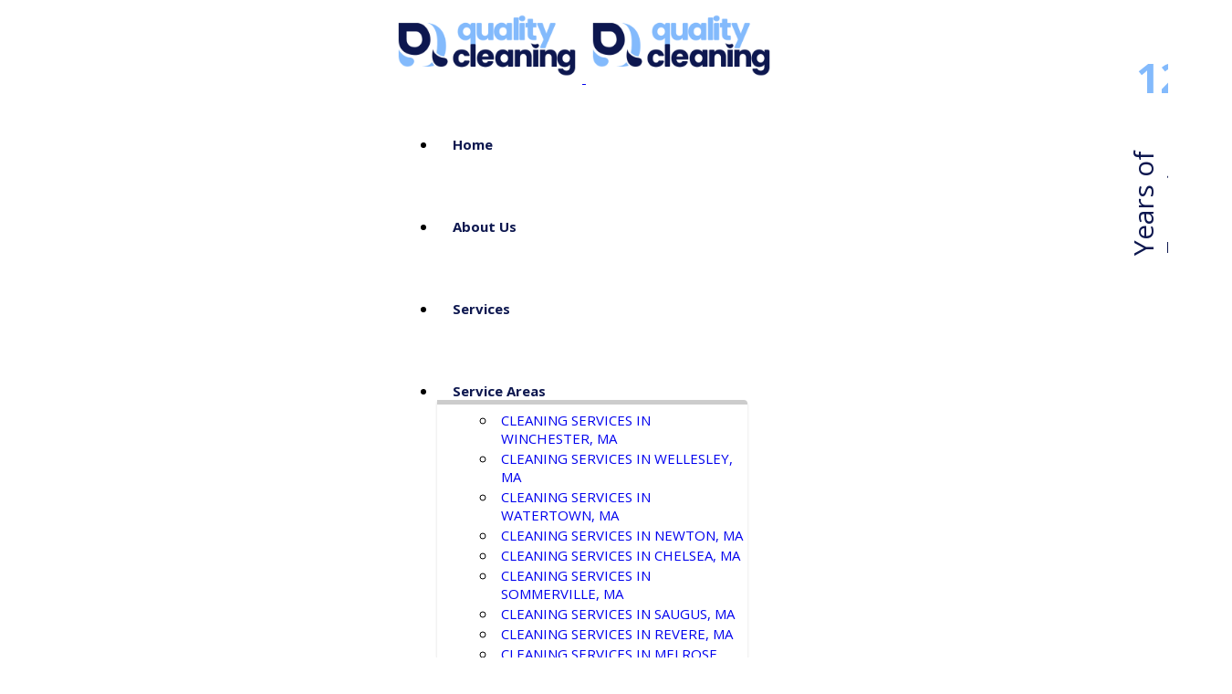

--- FILE ---
content_type: text/html; charset=utf-8
request_url: https://cleaninginboston.com/
body_size: 237604
content:

<!doctype html>
<html lang="en-gb" dir="ltr">
	<head>
		
		<meta name="viewport" content="width=device-width, initial-scale=1, shrink-to-fit=no">
		<meta charset="utf-8">
	<meta name="generator" content="Joomla! - Open Source Content Management">
	<title>Boston Cleaners – Boston Cleaners</title>
	<link href="/images/logo-y-variaciones-02.png" rel="shortcut icon" type="image/vnd.microsoft.icon">
<link href="/media/vendor/fontawesome-free/css/fontawesome.css?5.15.4" rel="stylesheet" data-asset-name="fontawesome" />
	<link href="/media/vendor/joomla-custom-elements/css/joomla-alert.css?0.2.0" rel="stylesheet" data-asset-name="webcomponent.joomla-alert" />
	<link href="/media/plg_system_debug/css/debug.css?6bef9c25eff4bf457030be9955cb9be9" rel="stylesheet" data-asset-name="plg.system.debug" data-asset-dependencies="fontawesome" />
	<link href="/components/com_sppagebuilder/assets/css/font-awesome-5.min.css" rel="stylesheet" />
	<link href="/components/com_sppagebuilder/assets/css/font-awesome-v4-shims.css" rel="stylesheet" />
	<link href="/components/com_sppagebuilder/assets/css/animate.min.css" rel="stylesheet" />
	<link href="/components/com_sppagebuilder/assets/css/sppagebuilder.css" rel="stylesheet" />
	<link href="/components/com_sppagebuilder/assets/css/js_slider.css" rel="stylesheet" />
	<link href="/components/com_sppagebuilder/assets/css/magnific-popup.css" rel="stylesheet" />
	<link href="//fonts.googleapis.com/css?family=Open+Sans:100,100italic,200,200italic,300,300italic,400,400italic,500,500italic,600,600italic,700,700italic,800,800italic,900,900italic&amp;display=swap" rel="stylesheet" />
	<link href="//fonts.googleapis.com/css?family=Open Sans:100,100i,200,200i,300,300i,400,400i,500,500i,600,600i,700,700i,800,800i,900,900i&amp;subset=latin&amp;display=swap" rel="stylesheet" media="none" onload="media=&quot;all&quot;" />
	<link href="//fonts.googleapis.com/css?family=Open Sans:100,100i,200,200i,300,300i,400,400i,500,500i,600,600i,700,700i,800,800i,900,900i&amp;subset=cyrillic&amp;display=swap" rel="stylesheet" media="none" onload="media=&quot;all&quot;" />
	<link href="/cache/com_templates/templates/gt_insurance/9259091a51841bd21aa5d964e8bd81ef.css" rel="stylesheet" />
	<style>.sp-page-builder .page-content #section-id-1755345319656{padding-top:0px;padding-right:0px;padding-bottom:50px;padding-left:0px;margin-top:0px;margin-right:0px;margin-bottom:0px;margin-left:0px;box-shadow:0 0 0 0 #ffffff;}#column-id-1755345319655{box-shadow:0 0 0 0 #fff;}#sppb-addon-wrapper-1755345319664 {margin:0px 0px 30px 0px;}#sppb-addon-1755345319664 {box-shadow:0 0 0 0 #ffffff;}#sppb-addon-1755345319664 .sp-slider .sp-dots ul li {border-width:2px;border-style:solid;border-radius:18px;height:18px;width:18px;}#sppb-addon-1755345319664 .sp-slider.dot-controller-line .sp-dots ul li.active span{border-radius:18px;}#sppb-addon-1755345319664 .sp-slider.dot-controller-line .sp-dots ul li.active{border-radius:18px;}#sppb-addon-1755345319664 .sp-slider .sp-dots ul li span,#sppb-addon-1755345319664 .sp-slider .sp-dots ul li:hover span,#sppb-addon-1755345319664 .sp-slider .sp-dots ul li:hover:after,#sppb-addon-1755345319664 .sp-slider .sp-dots ul li:after{border-radius:18px;}#sppb-addon-1755345319664 .sp-slider .sp-dots{bottom:50px;}#sppb-addon-1755345319664 .sp-slider .sp-nav-control .nav-control {border-radius:50px;border-width:1px;}#sppb-addon-1755345319664 .sp-slider.arrow-position-bottom_center .sp-nav-control {bottom:50px;}#sppb-addon-1755345319664 div.sp-slider .sp-nav-control {left:50px;right:50px;}#sppb-addon-1755345319664 .dot-controller-with_image.sp-slider .sp-dots ul li.sp-dot-0 {background:url('https://cleaninginboston.com//images/2025/09/12/cleaning-premium.png') no-repeat scroll center center / cover;}#sppb-addon-1755345319664 #sp-slider-item-1755345319664-num-0-key.sp-item .sp-video-control {display:none;}#sppb-addon-1755345319664 #sp-slider-item-1755345319664-num-0-key.sp-item .sp-background:after,#sppb-addon-1755345319664 #sp-slider-item-1755345319664-num-0-key.sp-item .sp-video-background-mask{background:rgba(13, 30, 78, 0.66);}.sp-slider #sp-slider-item-1755345319664-num-0-key #sp-slider-inner-item-1755345319665-num-0-key {color:#fff;font-size:30px;margin:15px ;font-weight:400;}.sp-slider #sp-slider-item-1755345319664-num-0-key #sp-slider-inner-item-1755345319665-num-0-key img {height:385px;width:400px;}.sp-slider #sp-slider-item-1755345319664-num-0-key #sp-slider-inner-item-1755345319665-num-0-key.sppb-sp-slider-button {margin:15px ;}.sp-slider #sp-slider-item-1755345319664-num-0-key #sp-slider-inner-item-1755345319665-num-0-key.sppb-sp-slider-button .sp-slider-btn-text{color:#fff;font-size:30px;margin:15px ;font-weight:400;background:-webkit-linear-gradient(0deg,0%,100%) transparent;background:linear-gradient(0deg,0%,100%) transparent;}.sp-slider #sp-slider-item-1755345319664-num-0-key #sp-slider-inner-item-1755345319665-num-0-key.sppb-sp-slider-button .sp-slider-btn-text:hover,.sp-slider #sp-slider-item-1755345319664-num-0-key #sp-slider-inner-item-1755345319665-num-0-key.sppb-sp-slider-button .sp-slider-btn-text:focus {background:-webkit-linear-gradient(0deg,0%,100%) transparent;background:linear-gradient(0deg,0%,100%) transparent;}@media (min-width:768px) and (max-width:991px) {.sp-slider #sp-slider-item-1755345319664-num-0-key #sp-slider-inner-item-1755345319665-num-0-key {font-size:20px;}.sp-slider #sp-slider-item-1755345319664-num-0-key #sp-slider-inner-item-1755345319665-num-0-key.sppb-sp-slider-button .sp-slider-btn-text{font-size:20px;}}@media (max-width:767px) {.sp-slider #sp-slider-item-1755345319664-num-0-key #sp-slider-inner-item-1755345319665-num-0-key {font-size:20px;}.sp-slider #sp-slider-item-1755345319664-num-0-key #sp-slider-inner-item-1755345319665-num-0-key.sppb-sp-slider-button .sp-slider-btn-text{font-size:20px;}}.sp-slider #sp-slider-item-1755345319664-num-0-key #sp-slider-inner-item-1755345319665-num-1-key {color:#fff;font-size:80px;line-height:88px;margin:0 0 30px 0;font-weight:700;}.sp-slider #sp-slider-item-1755345319664-num-0-key #sp-slider-inner-item-1755345319665-num-1-key img {height:385px;width:400px;}.sp-slider #sp-slider-item-1755345319664-num-0-key #sp-slider-inner-item-1755345319665-num-1-key.sppb-sp-slider-button {margin:0 0 30px 0;}.sp-slider #sp-slider-item-1755345319664-num-0-key #sp-slider-inner-item-1755345319665-num-1-key.sppb-sp-slider-button .sp-slider-btn-text{color:#fff;font-size:80px;line-height:88px;margin:0 0 30px 0;font-weight:700;background:-webkit-linear-gradient(0deg,0%,100%) transparent;background:linear-gradient(0deg,0%,100%) transparent;}.sp-slider #sp-slider-item-1755345319664-num-0-key #sp-slider-inner-item-1755345319665-num-1-key.sppb-sp-slider-button .sp-slider-btn-text:hover,.sp-slider #sp-slider-item-1755345319664-num-0-key #sp-slider-inner-item-1755345319665-num-1-key.sppb-sp-slider-button .sp-slider-btn-text:focus {background:-webkit-linear-gradient(0deg,0%,100%) transparent;background:linear-gradient(0deg,0%,100%) transparent;}@media (min-width:768px) and (max-width:991px) {.sp-slider #sp-slider-item-1755345319664-num-0-key #sp-slider-inner-item-1755345319665-num-1-key {font-size:28px;line-height:32px;}.sp-slider #sp-slider-item-1755345319664-num-0-key #sp-slider-inner-item-1755345319665-num-1-key.sppb-sp-slider-button .sp-slider-btn-text{font-size:28px;line-height:32px;}}@media (max-width:767px) {.sp-slider #sp-slider-item-1755345319664-num-0-key #sp-slider-inner-item-1755345319665-num-1-key {font-size:28px;line-height:32px;}.sp-slider #sp-slider-item-1755345319664-num-0-key #sp-slider-inner-item-1755345319665-num-1-key.sppb-sp-slider-button .sp-slider-btn-text{font-size:28px;line-height:32px;}}.sp-slider #sp-slider-item-1755345319664-num-0-key #sp-slider-inner-item-1755345319665-num-2-key {color:#fff;font-size:29px;font-weight:500;}.sp-slider #sp-slider-item-1755345319664-num-0-key #sp-slider-inner-item-1755345319665-num-2-key img {height:385px;width:400px;}.sp-slider #sp-slider-item-1755345319664-num-0-key #sp-slider-inner-item-1755345319665-num-2-key.sppb-sp-slider-button .sp-slider-btn-text{color:#fff;font-size:29px;font-weight:500;background:-webkit-linear-gradient(0deg,0%,100%) transparent;background:linear-gradient(0deg,0%,100%) transparent;}.sp-slider #sp-slider-item-1755345319664-num-0-key #sp-slider-inner-item-1755345319665-num-2-key.sppb-sp-slider-button .sp-slider-btn-text:hover,.sp-slider #sp-slider-item-1755345319664-num-0-key #sp-slider-inner-item-1755345319665-num-2-key.sppb-sp-slider-button .sp-slider-btn-text:focus {background:-webkit-linear-gradient(0deg,0%,100%) transparent;background:linear-gradient(0deg,0%,100%) transparent;}@media (min-width:768px) and (max-width:991px) {.sp-slider #sp-slider-item-1755345319664-num-0-key #sp-slider-inner-item-1755345319665-num-2-key {font-size:16px;}.sp-slider #sp-slider-item-1755345319664-num-0-key #sp-slider-inner-item-1755345319665-num-2-key.sppb-sp-slider-button .sp-slider-btn-text{font-size:16px;}}@media (max-width:767px) {.sp-slider #sp-slider-item-1755345319664-num-0-key #sp-slider-inner-item-1755345319665-num-2-key {font-size:16px;}.sp-slider #sp-slider-item-1755345319664-num-0-key #sp-slider-inner-item-1755345319665-num-2-key.sppb-sp-slider-button .sp-slider-btn-text{font-size:16px;}}.sp-slider #sp-slider-item-1755345319664-num-0-key #sp-slider-inner-item-1755345319665-num-3-key img {height:385px;width:400px;}.sp-slider #sp-slider-item-1755345319664-num-0-key #sp-slider-inner-item-1755345319665-num-3-key.sppb-sp-slider-button {margin:0 0 60px 0;}.sp-slider #sp-slider-item-1755345319664-num-0-key #sp-slider-inner-item-1755345319665-num-3-key.sppb-sp-slider-button .sp-slider-btn-text{color:#fff;font-weight:700;}@media (min-width:768px) and (max-width:991px) {.sp-slider #sp-slider-item-1755345319664-num-0-key #sp-slider-inner-item-1755345319665-num-3-key.sppb-sp-slider-button {margin:0 0 20px 0;}.sp-slider #sp-slider-item-1755345319664-num-0-key #sp-slider-inner-item-1755345319665-num-3-key.sppb-sp-slider-button .sp-slider-btn-text{font-size:16px;}}@media (max-width:767px) {.sp-slider #sp-slider-item-1755345319664-num-0-key #sp-slider-inner-item-1755345319665-num-3-key.sppb-sp-slider-button {margin:0 0 20px 0;}.sp-slider #sp-slider-item-1755345319664-num-0-key #sp-slider-inner-item-1755345319665-num-3-key.sppb-sp-slider-button .sp-slider-btn-text{font-size:14px;}}#sppb-addon-1755345319664 .dot-controller-with_image.sp-slider .sp-dots ul li.sp-dot-1 {background:url('https://cleaninginboston.com//images/2025/08/16/cleaningpa.jpg') no-repeat scroll center center / cover;}#sppb-addon-1755345319664 #sp-slider-item-1755345319664-num-1-key.sp-item .sp-video-control {display:none;}#sppb-addon-1755345319664 #sp-slider-item-1755345319664-num-1-key.sp-item .sp-background:after,#sppb-addon-1755345319664 #sp-slider-item-1755345319664-num-1-key.sp-item .sp-video-background-mask{background:rgba(3, 3, 3, 0.61);}.sp-slider #sp-slider-item-1755345319664-num-1-key #sp-slider-inner-item-1755345319666-num-0-key {color:#fff;font-size:30px;margin:15px ;font-weight:400;}.sp-slider #sp-slider-item-1755345319664-num-1-key #sp-slider-inner-item-1755345319666-num-0-key img {height:385px;width:400px;}.sp-slider #sp-slider-item-1755345319664-num-1-key #sp-slider-inner-item-1755345319666-num-0-key.sppb-sp-slider-button {margin:15px ;}.sp-slider #sp-slider-item-1755345319664-num-1-key #sp-slider-inner-item-1755345319666-num-0-key.sppb-sp-slider-button .sp-slider-btn-text{color:#fff;font-size:30px;margin:15px ;font-weight:400;background:-webkit-linear-gradient(0deg,0%,100%) transparent;background:linear-gradient(0deg,0%,100%) transparent;}.sp-slider #sp-slider-item-1755345319664-num-1-key #sp-slider-inner-item-1755345319666-num-0-key.sppb-sp-slider-button .sp-slider-btn-text:hover,.sp-slider #sp-slider-item-1755345319664-num-1-key #sp-slider-inner-item-1755345319666-num-0-key.sppb-sp-slider-button .sp-slider-btn-text:focus {background:-webkit-linear-gradient(0deg,0%,100%) transparent;background:linear-gradient(0deg,0%,100%) transparent;}@media (min-width:768px) and (max-width:991px) {.sp-slider #sp-slider-item-1755345319664-num-1-key #sp-slider-inner-item-1755345319666-num-0-key {font-size:20px;}.sp-slider #sp-slider-item-1755345319664-num-1-key #sp-slider-inner-item-1755345319666-num-0-key.sppb-sp-slider-button .sp-slider-btn-text{font-size:20px;}}@media (max-width:767px) {.sp-slider #sp-slider-item-1755345319664-num-1-key #sp-slider-inner-item-1755345319666-num-0-key {font-size:20px;}.sp-slider #sp-slider-item-1755345319664-num-1-key #sp-slider-inner-item-1755345319666-num-0-key.sppb-sp-slider-button .sp-slider-btn-text{font-size:20px;}}.sp-slider #sp-slider-item-1755345319664-num-1-key #sp-slider-inner-item-1755345319666-num-1-key {color:#fff;font-size:80px;line-height:88px;margin:0 0 30px 0;font-weight:700;}.sp-slider #sp-slider-item-1755345319664-num-1-key #sp-slider-inner-item-1755345319666-num-1-key img {height:385px;width:400px;}.sp-slider #sp-slider-item-1755345319664-num-1-key #sp-slider-inner-item-1755345319666-num-1-key.sppb-sp-slider-button {margin:0 0 30px 0;}.sp-slider #sp-slider-item-1755345319664-num-1-key #sp-slider-inner-item-1755345319666-num-1-key.sppb-sp-slider-button .sp-slider-btn-text{color:#fff;font-size:80px;line-height:88px;margin:0 0 30px 0;font-weight:700;background:-webkit-linear-gradient(0deg,0%,100%) transparent;background:linear-gradient(0deg,0%,100%) transparent;}.sp-slider #sp-slider-item-1755345319664-num-1-key #sp-slider-inner-item-1755345319666-num-1-key.sppb-sp-slider-button .sp-slider-btn-text:hover,.sp-slider #sp-slider-item-1755345319664-num-1-key #sp-slider-inner-item-1755345319666-num-1-key.sppb-sp-slider-button .sp-slider-btn-text:focus {background:-webkit-linear-gradient(0deg,0%,100%) transparent;background:linear-gradient(0deg,0%,100%) transparent;}@media (min-width:768px) and (max-width:991px) {.sp-slider #sp-slider-item-1755345319664-num-1-key #sp-slider-inner-item-1755345319666-num-1-key {font-size:28px;line-height:32px;}.sp-slider #sp-slider-item-1755345319664-num-1-key #sp-slider-inner-item-1755345319666-num-1-key.sppb-sp-slider-button .sp-slider-btn-text{font-size:28px;line-height:32px;}}@media (max-width:767px) {.sp-slider #sp-slider-item-1755345319664-num-1-key #sp-slider-inner-item-1755345319666-num-1-key {font-size:28px;line-height:32px;}.sp-slider #sp-slider-item-1755345319664-num-1-key #sp-slider-inner-item-1755345319666-num-1-key.sppb-sp-slider-button .sp-slider-btn-text{font-size:28px;line-height:32px;}}.sp-slider #sp-slider-item-1755345319664-num-1-key #sp-slider-inner-item-1755345319666-num-2-key {color:#fff;font-size:29px;font-weight:500;}.sp-slider #sp-slider-item-1755345319664-num-1-key #sp-slider-inner-item-1755345319666-num-2-key img {height:385px;width:400px;}.sp-slider #sp-slider-item-1755345319664-num-1-key #sp-slider-inner-item-1755345319666-num-2-key.sppb-sp-slider-button .sp-slider-btn-text{color:#fff;font-size:29px;font-weight:500;background:-webkit-linear-gradient(0deg,0%,100%) transparent;background:linear-gradient(0deg,0%,100%) transparent;}.sp-slider #sp-slider-item-1755345319664-num-1-key #sp-slider-inner-item-1755345319666-num-2-key.sppb-sp-slider-button .sp-slider-btn-text:hover,.sp-slider #sp-slider-item-1755345319664-num-1-key #sp-slider-inner-item-1755345319666-num-2-key.sppb-sp-slider-button .sp-slider-btn-text:focus {background:-webkit-linear-gradient(0deg,0%,100%) transparent;background:linear-gradient(0deg,0%,100%) transparent;}@media (min-width:768px) and (max-width:991px) {.sp-slider #sp-slider-item-1755345319664-num-1-key #sp-slider-inner-item-1755345319666-num-2-key {font-size:16px;}.sp-slider #sp-slider-item-1755345319664-num-1-key #sp-slider-inner-item-1755345319666-num-2-key.sppb-sp-slider-button .sp-slider-btn-text{font-size:16px;}}@media (max-width:767px) {.sp-slider #sp-slider-item-1755345319664-num-1-key #sp-slider-inner-item-1755345319666-num-2-key {font-size:16px;}.sp-slider #sp-slider-item-1755345319664-num-1-key #sp-slider-inner-item-1755345319666-num-2-key.sppb-sp-slider-button .sp-slider-btn-text{font-size:16px;}}.sp-slider #sp-slider-item-1755345319664-num-1-key #sp-slider-inner-item-1755345319666-num-3-key img {height:385px;width:400px;}.sp-slider #sp-slider-item-1755345319664-num-1-key #sp-slider-inner-item-1755345319666-num-3-key.sppb-sp-slider-button {margin:0 0 60px 0;}.sp-slider #sp-slider-item-1755345319664-num-1-key #sp-slider-inner-item-1755345319666-num-3-key.sppb-sp-slider-button .sp-slider-btn-text{color:#fff;font-weight:700;}@media (min-width:768px) and (max-width:991px) {.sp-slider #sp-slider-item-1755345319664-num-1-key #sp-slider-inner-item-1755345319666-num-3-key.sppb-sp-slider-button {margin:0 0 20px 0;}.sp-slider #sp-slider-item-1755345319664-num-1-key #sp-slider-inner-item-1755345319666-num-3-key.sppb-sp-slider-button .sp-slider-btn-text{font-size:16px;}}@media (max-width:767px) {.sp-slider #sp-slider-item-1755345319664-num-1-key #sp-slider-inner-item-1755345319666-num-3-key.sppb-sp-slider-button {margin:0 0 20px 0;}.sp-slider #sp-slider-item-1755345319664-num-1-key #sp-slider-inner-item-1755345319666-num-3-key.sppb-sp-slider-button .sp-slider-btn-text{font-size:14px;}}@media (min-width:768px) and (max-width:991px) {#sppb-addon-1755345319664 .sp-slider .sp-dots{bottom:0px;}#sppb-addon-1755345319664 .sp-slider.arrow-position-bottom_center .sp-nav-control {bottom:0px;}#sppb-addon-1755345319664 div.sp-slider .sp-nav-control {left:0px;right:0px;}}@media (max-width:767px) {#sppb-addon-1755345319664 .sp-slider .sp-dots{bottom:0px;}#sppb-addon-1755345319664 .sp-slider.arrow-position-bottom_center .sp-nav-control {bottom:0px;}#sppb-addon-1755345319664 div.sp-slider .sp-nav-control {left:0px;right:0px;}}.sp-page-builder .page-content #section-id-1755358874251{padding-top:0px;padding-right:0px;padding-bottom:50px;padding-left:0px;margin-top:0px;margin-right:0px;margin-bottom:0px;margin-left:0px;box-shadow:0 0 0 0 #ffffff;}#column-id-1755358874249{box-shadow:0 0 0 0 #fff;}#sppb-addon-wrapper-1757709577561 {margin:0px 0px 30px 0px;}#sppb-addon-1757709577561 {box-shadow:0 0 0 0 #ffffff;}#sppb-addon-wrapper-1757709577572 {margin:0px 0px 30px 0px;}#sppb-addon-1757709577572 {box-shadow:0 0 0 0 #ffffff;}#column-id-1755358874250{box-shadow:0 0 0 0 #fff;}#sppb-addon-wrapper-1685126784396 {margin:035px ;}#sppb-addon-1685126784396 {color:#1d2127;box-shadow:0 0 0 0 #ffffff;}#sppb-addon-1685126784396 .sppb-addon-title {color:#1d2127;font-size:14px;line-height:18px;font-weight:600;}#sppb-addon-1685126784396 .sppb-addon-title { font-family:"Open Sans"; }.sp-page-builder .page-content #section-id-1685075716229{padding-right:114.5px;padding-left:114.5px;margin-top:0px;margin-right:0px;margin-bottom:0px;margin-left:0px;background-color:#f1f0f0 ;}@media (max-width:767px) { .sp-page-builder .page-content #section-id-1685075716229{padding-right:10px;padding-left:10px;} }#column-id-1685075716230{box-shadow:0 0 0 0 #fff;}#sppb-addon-wrapper-1755464322317 {margin:035px ;}#sppb-addon-1755464322317 {color:#1d2127;box-shadow:0 0 0 0 #ffffff;}#sppb-addon-1755464322317 .sppb-addon-title {color:#0d174f;font-size:20px;line-height:27px;font-weight:600;}#sppb-addon-1755464322317 .sppb-addon-title { font-family:"Open Sans"; }#sppb-addon-wrapper-1685076774114 {margin:0px 0px 65px 0px;}#sppb-addon-1685076774114 {box-shadow:0 0 0 0 #ffffff;}.sp-page-builder .page-content #section-id-1685076774115{padding-top:70px;padding-bottom:70px;}@media (max-width:767px) { .sp-page-builder .page-content #section-id-1685076774115{padding-right:10px;padding-left:10px;} }#column-id-1685076774116{padding-right:10px;padding-left:10px;box-shadow:0 0 0 0 #fff;}#sppb-addon-wrapper-1758859322073 {margin:035px ;}#sppb-addon-1758859322073 {color:#1d2127;box-shadow:0 0 0 0 #ffffff;}#sppb-addon-1758859322073 .sppb-addon-title {color:#0d174f;font-size:20px;line-height:27px;font-weight:600;}#sppb-addon-1758859322073 .sppb-addon-title { font-family:"Open Sans"; }#sppb-addon-wrapper-1758859322082 {margin:0px 0px 30px 0px;}#sppb-addon-1758859322082 {box-shadow:0 0 0 0 #ffffff;}#sppb-addon-1758859322082 .sppb-carousel-extended-nav-control .nav-control {height:50px;line-height:50px;width:52px;background:#373bff;color:#fff;font-size:24px;border-color:#373bff;}#sppb-addon-1758859322082 .sppb-carousel-extended-dots ul li {height:12px;line-height:12px;width:12px;background:#dbdbdb;}#sppb-addon-1758859322082 .sppb-carousel-extended-dots ul li:hover span,#sppb-addon-1758859322082 .sppb-carousel-extended-dots ul li.active span{background:#373bff;}#sppb-addon-1758859322082 .sppb-testimonial-carousel-img-wrap {margin-left:auto;margin-right:auto;height:60px;width:60px;}#sppb-addon-1758859322082 .sppb-testimonial-carousel-img-wrap img {border-radius:100px;}#sppb-addon-1758859322082 .sppb-testimonial-carousel-content-wrap {align-items:initial;flex-direction:column;}#sppb-addon-1758859322082 .sppb-testimonial-carousel-icon {font-size:50px;color:#dbdbdb;}#sppb-addon-1758859322082 .sppb-testimonial-carousel-rating{font-size:18px;color:#ffb527;margin-bottom:20px;}#sppb-testi-1758859322082-carousel-item-key-0.sppb-carousel-extended-item .sppb-testimonial-carousel-rating:before {width:88%}#sppb-testi-1758859322082-carousel-item-key-1.sppb-carousel-extended-item .sppb-testimonial-carousel-rating:before {width:88%}#sppb-testi-1758859322082-carousel-item-key-2.sppb-carousel-extended-item .sppb-testimonial-carousel-rating:before {width:88%}#sppb-testi-1758859322082-carousel-item-key-3.sppb-carousel-extended-item .sppb-testimonial-carousel-rating:before {width:88%}#sppb-testi-1758859322082-carousel-item-key-4.sppb-carousel-extended-item .sppb-testimonial-carousel-rating:before {width:88%}#sppb-testi-1758859322082-carousel-item-key-5.sppb-carousel-extended-item .sppb-testimonial-carousel-rating:before {width:88%}#sppb-testi-1758859322082-carousel-item-key-6.sppb-carousel-extended-item .sppb-testimonial-carousel-rating:before {width:88%}#sppb-addon-1758859322082 .sppb-testimonial-carousel-name {letter-spacing:0px;color:#6d7175;margin:10px 0px 0px 0px;}#sppb-addon-1758859322082 .sppb-testimonial-carousel-designation {letter-spacing:0px;color:#888d92;}#sppb-addon-1758859322082 .sppb-testimonial-carousel-item-content {margin-bottom:40px;background:#f8f8f8;padding:30px 30px 30px 30px;}#sppb-addon-1758859322082 .sppb-testimonial-carousel-message {font-size:18px;line-height:32px;letter-spacing:0px;color:#888d92;}#sppb-addon-1758859322082 .sppb-carousel-extended-nav-control {top:-50px;}@media (min-width:768px) and (max-width:991px) {#sppb-addon-1758859322082 .sppb-carousel-extended-nav-control .nav-control {height:50px;line-height:50px;width:52px;background:#373bff;color:#fff;font-size:24px;border-color:#373bff;}#sppb-addon-1758859322082 .sppb-testimonial-carousel-name {margin:0px 0px 0px 0px;}#sppb-addon-1758859322082 .sppb-testimonial-carousel-item-content {padding:25px 25px 25px 25px;}}@media (max-width:767px) {#sppb-addon-1758859322082 .sppb-carousel-extended-nav-control .nav-control {height:50px;line-height:50px;width:52px;background:#373bff;color:#fff;font-size:24px;border-color:#373bff;}#sppb-addon-1758859322082 .sppb-testimonial-carousel-name {margin:0px 0px 0px 0px;}#sppb-addon-1758859322082 .sppb-testimonial-carousel-item-content {padding:15px 15px 15px 15px;}}#sppb-addon-wrapper-1758841283398 {margin:0px 0px 30px 0px;}#sppb-addon-1758841283398 {box-shadow:0 0 0 0 #ffffff;}#sppb-addon-1758841283398 .fyDWqT a [href*="elfsight.com/google-reviews-widget"]{display:none ! IMPORTANT;visibility:hidden !important;}.sp-page-builder .page-content #section-id-1685087116726{padding-top:75px;padding-right:114.5px;padding-bottom:15px;padding-left:114.5px;}@media (max-width:767px) { .sp-page-builder .page-content #section-id-1685087116726{padding-right:10px;padding-left:10px;} }#column-id-1685087116727{box-shadow:0 0 0 0 #fff;}#sppb-addon-wrapper-1685112416689 {margin:0px 0px 30px 0px;}#sppb-addon-1685112416689 {box-shadow:0 0 0 0 #ffffff;}#sppb-addon-1685112416689 .aio-icon-box.top-icon{text-align:center;}#sppb-addon-1685112416689 .aio-icon-box{margin-bottom:30px;}#sppb-addon-1685112416689 .top-icon .ult-just-icon-wrapper{margin-bottom:15px;}#sppb-addon-1685112416689 .top-icon .aio-icon,#sppb-addon-1685112416689.top-icon .aio-icon-description,#sppb-addon-1685112416689.top-icon .aio-icon-header,#sppb-addon-1685112416689.top-icon .aio-icon-img{display:block;text-align:center;margin:0 auto;}#sppb-addon-1685112416689 .aio-icon-img{display:inline-block;font-size:48px;width:1em;max-width:100%;-moz-box-sizing:content-box!important;-webkit-box-sizing:content-box!important;box-sizing:content-box!important;}#sppb-addon-1685112416689 .aio-icon-box .img-icon{-webkit-transform:scale(1);-ms-transform:scale(1);transform:scale(1);}#sppb-addon-1685112416689 .aio-icon-img .img-icon{width:1em;max-width:100%!important;-webkit-border-radius:0!important;border-radius:0!important;-webkit-box-shadow:none!important;box-shadow:none!important;display:block;font-size:inherit;-webkit-transition:-webkit-transform .2s linear;transition:transform .2s linear,-webkit-transform .2s linear;}#sppb-addon-1685112416689 .top-icon .aio-icon-header h3.aio-icon-title{margin-top:0;margin-bottom:10px;}#sppb-addon-1685112416689 .aio-icon-header .aio-icon-title{font-size:1.3em !important;font-weight:400;letter-spacing:normal;text-transform:none;}#sppb-addon-1685112416689 .top-icon .aio-icon-header .aio-icon-title{margin:25px 0 15px;}#sppb-addon-1685112416689 .aio-icon-header h3.aio-icon-title{margin:0;display:block;font-size:16px;line-height:1.2em;}#sppb-addon-1685112416689 #Info-box-wrap-1729 .aio-icon-description{font-size:16px;line-height:30px;}#sppb-addon-1685112416689 .top-icon .aio-icon-header+.aio-icon-description{margin-top:0;}#sppb-addon-1685112416689 .aio-icon-box:hover img.img-icon{-webkit-transform:scale(1.2);-ms-transform:scale(1.2);transform:scale(1.2);}#sppb-addon-1685112416689 .aio-icon-description h4{font-family:Open Sans;font-weight:400;font-size:20px;line-height:27px;color:#1d2127;letter-spacing:normal;margin:0 0 14px 0;}#sppb-addon-wrapper-1685118445911 {margin:0px 0px 30px 0px;}#sppb-addon-1685118445911 {box-shadow:0 0 0 0 #ffffff;}#sppb-addon-1685118445911 .aio-icon-box.top-icon{text-align:center;}#sppb-addon-1685118445911 .aio-icon-box{margin-bottom:30px;}#sppb-addon-1685118445911 .top-icon .ult-just-icon-wrapper{margin-bottom:15px;}#sppb-addon-1685118445911 .top-icon .aio-icon,#sppb-addon-1685118445911.top-icon .aio-icon-description,#sppb-addon-1685118445911.top-icon .aio-icon-header,#sppb-addon-1685118445911.top-icon .aio-icon-img{display:block;text-align:center;margin:0 auto;}#sppb-addon-1685118445911 .aio-icon-img{display:inline-block;font-size:48px;width:1em;max-width:100%;-moz-box-sizing:content-box!important;-webkit-box-sizing:content-box!important;box-sizing:content-box!important;}#sppb-addon-1685118445911 .aio-icon-box .img-icon{-webkit-transform:scale(1);-ms-transform:scale(1);transform:scale(1);}#sppb-addon-1685118445911 .aio-icon-img .img-icon{width:1em;max-width:100%!important;-webkit-border-radius:0!important;border-radius:0!important;-webkit-box-shadow:none!important;box-shadow:none!important;display:block;font-size:inherit;-webkit-transition:-webkit-transform .2s linear;transition:transform .2s linear,-webkit-transform .2s linear;}#sppb-addon-1685118445911 .top-icon .aio-icon-header h3.aio-icon-title{margin-top:0;margin-bottom:10px;}#sppb-addon-1685118445911 .aio-icon-header .aio-icon-title{font-size:1.3em !important;font-weight:400;letter-spacing:normal;text-transform:none;}#sppb-addon-1685118445911 .top-icon .aio-icon-header .aio-icon-title{margin:25px 0 15px;}#sppb-addon-1685118445911 .aio-icon-header h3.aio-icon-title{margin:0;display:block;font-size:16px;line-height:1.2em;}#sppb-addon-1685118445911 #Info-box-wrap-1729 .aio-icon-description{font-size:16px;line-height:30px;}#sppb-addon-1685118445911 .top-icon .aio-icon-header+.aio-icon-description{margin-top:0;}#sppb-addon-1685118445911 .aio-icon-box:hover img.img-icon{-webkit-transform:scale(1.2);-ms-transform:scale(1.2);transform:scale(1.2);}#sppb-addon-1685118445911 .aio-icon-description h4{font-family:Open Sans;font-weight:400;font-size:20px;line-height:27px;color:#1d2127;letter-spacing:normal;margin:0 0 14px 0;}#sppb-addon-wrapper-1685118445914 {margin:0px 0px 30px 0px;}#sppb-addon-1685118445914 {box-shadow:0 0 0 0 #ffffff;}#sppb-addon-1685118445914 .aio-icon-box.top-icon{text-align:center;}#sppb-addon-1685118445914 .aio-icon-box{margin-bottom:30px;}#sppb-addon-1685118445914 .top-icon .ult-just-icon-wrapper{margin-bottom:15px;}#sppb-addon-1685118445914 .top-icon .aio-icon,#sppb-addon-1685118445914.top-icon .aio-icon-description,#sppb-addon-1685118445914.top-icon .aio-icon-header,#sppb-addon-1685118445914.top-icon .aio-icon-img{display:block;text-align:center;margin:0 auto;}#sppb-addon-1685118445914 .aio-icon-img{display:inline-block;font-size:48px;width:1em;max-width:100%;-moz-box-sizing:content-box!important;-webkit-box-sizing:content-box!important;box-sizing:content-box!important;}#sppb-addon-1685118445914 .aio-icon-box .img-icon{-webkit-transform:scale(1);-ms-transform:scale(1);transform:scale(1);}#sppb-addon-1685118445914 .aio-icon-img .img-icon{width:1em;max-width:100%!important;-webkit-border-radius:0!important;border-radius:0!important;-webkit-box-shadow:none!important;box-shadow:none!important;display:block;font-size:inherit;-webkit-transition:-webkit-transform .2s linear;transition:transform .2s linear,-webkit-transform .2s linear;}#sppb-addon-1685118445914 .top-icon .aio-icon-header h3.aio-icon-title{margin-top:0;margin-bottom:10px;}#sppb-addon-1685118445914 .aio-icon-header .aio-icon-title{font-size:1.3em !important;font-weight:400;letter-spacing:normal;text-transform:none;}#sppb-addon-1685118445914 .top-icon .aio-icon-header .aio-icon-title{margin:25px 0 15px;}#sppb-addon-1685118445914 .aio-icon-header h3.aio-icon-title{margin:0;display:block;font-size:16px;line-height:1.2em;}#sppb-addon-1685118445914 #Info-box-wrap-1729 .aio-icon-description{font-size:16px;line-height:30px;}#sppb-addon-1685118445914 .top-icon .aio-icon-header+.aio-icon-description{margin-top:0;}#sppb-addon-1685118445914 .aio-icon-box:hover img.img-icon{-webkit-transform:scale(1.2);-ms-transform:scale(1.2);transform:scale(1.2);}#sppb-addon-1685118445914 .aio-icon-description h4{font-family:Open Sans;font-weight:400;font-size:20px;line-height:27px;color:#1d2127;letter-spacing:normal;margin:0 0 14px 0;}.sp-page-builder .page-content #section-id-1685118445921{padding-right:114.5px;padding-left:114.5px;margin-top:0px;margin-right:0px;margin-bottom:0px;margin-left:0px;background-image:url(/images/2025/09/19/project_bg.jpg);background-repeat:no-repeat;background-size:cover;background-attachment:scroll;background-position:50% 50%;}@media (max-width:767px) { .sp-page-builder .page-content #section-id-1685118445921{padding-right:10px;padding-left:10px;} }#column-id-1685118445901{box-shadow:0 0 0 0 #fff;}#sppb-addon-wrapper-1685118445903 {margin:0px 0px 0px 0px;}#sppb-addon-1685118445903 {box-shadow:0 0 0 0 #ffffff;}#sppb-addon-1685118445903 .sppb-empty-space {height:25px;}@media (min-width:768px) and (max-width:991px) {#sppb-addon-1685118445903 .sppb-empty-space {height:30px;}}@media (max-width:767px) {#sppb-addon-1685118445903 .sppb-empty-space {height:20px;}}#sppb-addon-wrapper-1685118445905 {margin: 35px ;}#sppb-addon-1685118445905 {color:#ffffff;box-shadow:0 0 0 0 #ffffff;}#sppb-addon-1685118445905 .sppb-addon-title {margin-bottom:20px;color:#ffffff;font-size:40px;font-weight:700;}#sppb-addon-1685118445905 .sppb-addon-title { font-family:"Open Sans"; }#sppb-addon-wrapper-1685121158682 {margin:0px 0px 80px 0px;}#sppb-addon-1685121158682 {color:#ffffff;box-shadow:0 0 0 0 #ffffff;}#sppb-addon-1685121158682 .sppb-btn i {margin:0px 0px 0px 0px;}#sppb-addon-wrapper-1685118445906 {margin:0px 0px 0px 0px;}#sppb-addon-1685118445906 {box-shadow:0 0 0 0 #ffffff;}#sppb-addon-1685118445906 .sppb-empty-space {height:5px;}@media (min-width:768px) and (max-width:991px) {#sppb-addon-1685118445906 .sppb-empty-space {height:30px;}}@media (max-width:767px) {#sppb-addon-1685118445906 .sppb-empty-space {height:20px;}}.sp-page-builder .page-content #how-it-work{padding-top:80px;padding-right:50PX;padding-bottom:26px;padding-left:50px;}@media (max-width:767px) { .sp-page-builder .page-content #how-it-work{padding-right:10px;padding-left:10px;} }.sp-page-builder .page-content #how-it-work{border-radius:100px;}.sp-page-builder .page-content #how-it-work .sppb-row-overlay{border-radius:100px;}#column-id-1685124493022{box-shadow:0 0 0 0 #fff;}.sp-page-builder .page-content #section-id-1685126784372{padding-top:40px;padding-right:54px;padding-bottom:40px;padding-left:26px;margin-top:0px;margin-right:0px;margin-bottom:0px;margin-left:0px;color:#ffffff;background-image:url(/images/2025/09/19/counter_bg.jpg);background-repeat:no-repeat;background-size:cover;background-attachment:fixed;background-position:50% 50%;box-shadow:0 0 0 0 #ffffff;width:100%;}@media (max-width:767px) { .sp-page-builder .page-content #section-id-1685126784372{padding-right:15px;padding-left:15px;width:100%;} }.sp-page-builder .page-content #section-id-1685126784372{border-radius:100px;}.sp-page-builder .page-content #section-id-1685126784372 .sppb-row-overlay{border-radius:100px;}.sp-page-builder .page-content #section-id-1685126784372 > .sppb-row-overlay {background-color:#0d174f95}.sp-page-builder .page-content #section-id-1685126784372 > .sppb-row-overlay {mix-blend-mode:normal;}#column-id-1685126784373{padding-top:0;padding-right:0;padding-bottom:0;padding-left:0;box-shadow:0 0 0 0 #fff;}#column-wrap-id-1685126784373{margin-top:0;margin-right:0;margin-bottom:0;margin-left:0;}#sppb-addon-wrapper-1685126784334 {margin:0px 0px 30px 0px;}#sppb-addon-1685126784334 {box-shadow:0 0 0 0 #ffffff;}#sppb-addon-wrapper-1685126784349 {margin:0px 0px 0px 0px;}#sppb-addon-1685126784349 {box-shadow:0 0 0 0 #ffffff;}#sppb-addon-1685126784349 .sppb-animated-number::after {content:"+";display:inline-block;}#sppb-addon-1685126784349 .sppb-animated-number {color:#ffffff;font-size:50px;line-height:36px;font-weight:700;}#sppb-addon-1685126784349 .sppb-animated-number-title {font-size:24px;line-height:30px;color:#ffffff;margin:0px 0px 0px 0px;font-weight:500;}@media (min-width:768px) and (max-width:991px) {#sppb-addon-1685126784349 .sppb-animated-number-title {margin:;}}@media (max-width:767px) {#sppb-addon-1685126784349 .sppb-animated-number-title {margin:;}}#sppb-addon-wrapper-1685126784342 {margin:0px 0px 30px 0px;}#sppb-addon-1685126784342 {box-shadow:0 0 0 0 #ffffff;}#sppb-addon-wrapper-1685126784329 {margin:0px 0px 0px 0px;}#sppb-addon-1685126784329 {box-shadow:0 0 0 0 #ffffff;}#sppb-addon-1685126784329 .sppb-animated-number::after {content:"+";display:inline-block;}#sppb-addon-1685126784329 .sppb-animated-number {color:#ffffff;font-size:50px;line-height:36px;font-weight:700;}#sppb-addon-1685126784329 .sppb-animated-number-title {font-size:24px;line-height:30px;color:#ffffff;margin:0px 0px 0px 0px;font-weight:500;}@media (min-width:768px) and (max-width:991px) {#sppb-addon-1685126784329 .sppb-animated-number-title {margin:;}}@media (max-width:767px) {#sppb-addon-1685126784329 .sppb-animated-number-title {margin:;}}#sppb-addon-wrapper-1685126784339 {margin:0px 0px 30px 0px;}#sppb-addon-1685126784339 {box-shadow:0 0 0 0 #ffffff;}#sppb-addon-wrapper-1685126784352 {margin:0px 0px 0px 0px;}#sppb-addon-1685126784352 {box-shadow:0 0 0 0 #ffffff;}#sppb-addon-1685126784352 .sppb-animated-number::after {content:"+";display:inline-block;}#sppb-addon-1685126784352 .sppb-animated-number {color:#ffffff;font-size:50px;line-height:36px;font-weight:700;}#sppb-addon-1685126784352 .sppb-animated-number-title {font-size:24px;line-height:30px;color:#ffffff;margin:0px 0px 0px 0px;font-weight:500;}@media (min-width:768px) and (max-width:991px) {#sppb-addon-1685126784352 .sppb-animated-number-title {margin:;}}@media (max-width:767px) {#sppb-addon-1685126784352 .sppb-animated-number-title {margin:;}}.sp-page-builder .page-content #section-id-1685126784371{padding-top:0px;padding-right:0px;padding-bottom:0px;padding-left:0px;margin-top:0px;margin-right:0px;margin-bottom:0px;margin-left:0px;box-shadow:0 0 0 0 #ffffff;}#column-id-1685126784369{padding-top:0px;padding-right:0px;padding-bottom:0px;padding-left:0px;box-shadow:0 0 0 0 #fff;background-image:url(/images/2025/09/19/bucket.png);background-repeat:no-repeat;background-size:cover;background-attachment:scroll;background-position:50% 50%;}@media (max-width:767px) { #column-id-1685126784369{height:160px;} }#column-wrap-id-1685126784369{margin-top:0;margin-right:0;margin-bottom:0;margin-left:0;}#column-id-1685126784369 > .sppb-column-overlay {mix-blend-mode:normal;}#column-id-1685126784370{padding-right:10px;padding-left:10px;box-shadow:0 0 0 0 #fff;}#sppb-addon-wrapper-1685126784444 {margin:0px 0px 0px 0px;}#sppb-addon-1685126784444 {box-shadow:0 0 0 0 #ffffff;}#sppb-addon-1685126784444 .sppb-empty-space {height:80px;}@media (min-width:768px) and (max-width:991px) {#sppb-addon-1685126784444 .sppb-empty-space {height:30px;}}@media (max-width:767px) {#sppb-addon-1685126784444 .sppb-empty-space {height:20px;}}.sp-page-builder .page-content #section-id-1758261841245{padding-top:50px;padding-right:0px;padding-bottom:50px;padding-left:0px;margin-top:0px;margin-right:0px;margin-bottom:0px;margin-left:0px;box-shadow:0 0 0 0 #ffffff;width:100%;}@media (max-width:767px) { .sp-page-builder .page-content #section-id-1758261841245{padding-right:15px;padding-left:15px;width:100%;} }#column-id-1758261841246{padding-top:0;padding-right:0;padding-bottom:0;padding-left:0;box-shadow:0 0 0 0 #fff;}#column-wrap-id-1758261841246{margin-top:0;margin-right:0;margin-bottom:0;margin-left:0;}#sppb-addon-wrapper-1758261841248 {margin:0px 0px 0px 0px;}#sppb-addon-1758261841248 {color:#0d174f;box-shadow:0 0 0 0 #ffffff;}#sppb-addon-1758261841248 .sppb-addon-title {font-size:30px;line-height:40px;letter-spacing:-1px;font-weight:600;}#sppb-addon-1758261841248 .sppb-addon-title { font-family:"Open Sans"; }#sppb-addon-1758261841248 h2.sppb-addon-title {margin:0 0 20px 0; text-transform:none; padding:0px 0px 0px 0px; }#sppb-addon-wrapper-1758261841249 {margin:035px ;}#sppb-addon-1758261841249 {color:#1d2127;box-shadow:0 0 0 0 #ffffff;}#sppb-addon-1758261841249 .sppb-addon-title {color:#1d2127;font-size:14px;line-height:18px;font-weight:600;}#sppb-addon-1758261841249 .sppb-addon-title { font-family:"Open Sans"; }#sppb-addon-wrapper-1758261841250 {margin:0px 0px 0px 0px;}#sppb-addon-1758261841250 {color:#ffffff;box-shadow:0 0 0 0 #ffffff;}#sppb-addon-1758261841250 .sppb-btn i {margin:0px 0px 0px 0px;}#sppb-addon-wrapper-1685126784382 {margin:0px 0px 0px 0px;}#sppb-addon-1685126784382 {box-shadow:0 0 0 0 #ffffff;}#sppb-addon-1685126784382 .sppb-empty-space {height:35px;}@media (min-width:768px) and (max-width:991px) {#sppb-addon-1685126784382 .sppb-empty-space {height:30px;}}@media (max-width:767px) {#sppb-addon-1685126784382 .sppb-empty-space {height:20px;}}.sp-page-builder .page-content #section-id-1685126784459{padding-right:114.5px;padding-left:114.5px;margin-top:0px;margin-right:0px;margin-bottom:0px;margin-left:0px;background-image:url(/images/2025/09/19/background.png);background-repeat:no-repeat;background-size:cover;background-attachment:scroll;background-position:50% 50%;}@media (max-width:767px) { .sp-page-builder .page-content #section-id-1685126784459{padding-right:10px;padding-left:10px;} }.sp-page-builder .page-content #section-id-1685126784459 > .sppb-row-overlay {background-color:rgba(13, 23, 79, 0.85)}#column-id-1685126784322{box-shadow:0 0 0 0 #fff;}#sppb-addon-wrapper-1685126784323 {margin:0px 0px 0px 0px;}#sppb-addon-1685126784323 {box-shadow:0 0 0 0 #ffffff;}#sppb-addon-1685126784323 .sppb-empty-space {height:55px;}@media (min-width:768px) and (max-width:991px) {#sppb-addon-1685126784323 .sppb-empty-space {height:30px;}}@media (max-width:767px) {#sppb-addon-1685126784323 .sppb-empty-space {height:20px;}}#sppb-addon-wrapper-1685126784325 {margin: 35px ;}#sppb-addon-1685126784325 {color:#ffffff;box-shadow:0 0 0 0 #ffffff;}#sppb-addon-1685126784325 .sppb-addon-title {margin-bottom:25px;color:#ffffff;font-size:30px;font-weight:700;}#sppb-addon-1685126784325 .sppb-addon-title { font-family:"Open Sans"; }#sppb-addon-1685126784325{ font-size:16px;line-height:32px; }#sppb-addon-wrapper-1685126784327 {margin:0px 0px 0px 0px;}#sppb-addon-1685126784327 {box-shadow:0 0 0 0 #ffffff;}#sppb-addon-1685126784327 .sppb-empty-space {height:85px;}@media (min-width:768px) and (max-width:991px) {#sppb-addon-1685126784327 .sppb-empty-space {height:30px;}}@media (max-width:767px) {#sppb-addon-1685126784327 .sppb-empty-space {height:20px;}}.sp-page-builder .page-content #section-id-1685126784475{padding-top:50px;padding-right:141.5px;padding-bottom:50px;padding-left:141.5px;margin-top:0px;margin-right:0px;margin-bottom:0px;margin-left:0px;box-shadow:0 0 0 0 #ffffff;}@media (min-width:768px) and (max-width:991px) { .sp-page-builder .page-content #section-id-1685126784475{padding-right:15px;padding-left:15px;} }@media (max-width:767px) { .sp-page-builder .page-content #section-id-1685126784475{padding-right:15px;padding-left:15px;} }#column-id-1685126784474{box-shadow:0 0 0 0 #fff;}#sppb-addon-wrapper-1758288769406 {margin:035px ;}#sppb-addon-1758288769406 {color:#1d2127;box-shadow:0 0 0 0 #ffffff;}#sppb-addon-1758288769406 .sppb-addon-title {color:#1d2127;font-size:14px;line-height:18px;font-weight:600;}#sppb-addon-1758288769406 .sppb-addon-title { font-family:"Open Sans"; }#sppb-addon-wrapper-1758288769381 {margin:0px 0px 30px 0px;}#sppb-addon-1758288769381 {box-shadow:0 0 0 0 #ffffff;}#sppb-addon-1758288769381 .services-item{position:relative;z-index:1;padding:45px;}#sppb-addon-1758288769381 .services-item a{text-decoration:none !important;}#sppb-addon-1758288769381 .services-item .services-bg-shape svg{width:100%;height:100%;z-index:-1;position:absolute;color:#ffffff;left:0;right:0;bottom:0;top:0;transition:.3s ease-in-out;}#sppb-addon-1758288769381 .services-item:hover .services-bg-shape svg{color:#83bafc;}#sppb-addon-1758288769381 .services-item:hover .services-content-top .icon{background:#ffffff;color:#83bafc;}#sppb-addon-1758288769381 .services-item:hover .services-content-top .title a{color:#ffffff;}#sppb-addon-1758288769381 .services-item:hover .services-content p{color:#ffffff;}#sppb-addon-1758288769381 .services-content{padding:12px;}#sppb-addon-1758288769381 .services-content-top{display:flex;align-items:center;margin-bottom:15px;}#sppb-addon-1758288769381 .services-content-top .icon{width:50px;height:50px;display:flex;align-items:center;justify-content:center;border-radius:50%;background:#83bafc;color:#ffffff;flex:0 0 50px;line-height:1;margin-right:12px;transition:.3s ease-in-out;}#sppb-addon-1758288769381 .services-content-top .title{font-size:24px;margin-bottom:0;}#sppb-addon-1758288769381 .services-content-top .icon svg{width:25px;}#sppb-addon-wrapper-1758288769428 {margin:0px 0px 30px 0px;}#sppb-addon-1758288769428 {box-shadow:0 0 0 0 #ffffff;}#sppb-addon-1758288769428 .services-item{position:relative;z-index:1;padding:45px;}#sppb-addon-1758288769428 .services-item a{text-decoration:none !important;}#sppb-addon-1758288769428 .services-item .services-bg-shape svg{width:100%;height:100%;z-index:-1;position:absolute;color:#ffffff;left:0;right:0;bottom:0;top:0;transition:.3s ease-in-out;}#sppb-addon-1758288769428 .services-item:hover .services-bg-shape svg{color:#83bafc;}#sppb-addon-1758288769428 .services-item:hover .services-content-top .icon{background:#ffffff;color:#83bafc;}#sppb-addon-1758288769428 .services-item:hover .services-content-top .title a{color:#ffffff;}#sppb-addon-1758288769428 .services-item:hover .services-content p{color:#ffffff;}#sppb-addon-1758288769428 .services-content{padding:12px;}#sppb-addon-1758288769428 .services-content-top{display:flex;align-items:center;margin-bottom:15px;}#sppb-addon-1758288769428 .services-content-top .icon{width:50px;height:50px;display:flex;align-items:center;justify-content:center;border-radius:50%;background:#83bafc;color:#ffffff;flex:0 0 50px;line-height:1;margin-right:12px;transition:.3s ease-in-out;}#sppb-addon-1758288769428 .services-content-top .title{font-size:24px;margin-bottom:0;}#sppb-addon-1758288769428 .services-content-top .icon svg{width:25px;}#sppb-addon-wrapper-1758288769425 {margin:0px 0px 30px 0px;}#sppb-addon-1758288769425 {box-shadow:0 0 0 0 #ffffff;}#sppb-addon-1758288769425 .services-item{position:relative;z-index:1;padding:45px;}#sppb-addon-1758288769425 .services-item a{text-decoration:none !important;}#sppb-addon-1758288769425 .services-item .services-bg-shape svg{width:100%;height:100%;z-index:-1;position:absolute;color:#ffffff;left:0;right:0;bottom:0;top:0;transition:.3s ease-in-out;}#sppb-addon-1758288769425 .services-item:hover .services-bg-shape svg{color:#83bafc;}#sppb-addon-1758288769425 .services-item:hover .services-content-top .icon{background:#ffffff;color:#83bafc;}#sppb-addon-1758288769425 .services-item:hover .services-content-top .title a{color:#ffffff;}#sppb-addon-1758288769425 .services-item:hover .services-content p{color:#ffffff;}#sppb-addon-1758288769425 .services-content{padding:12px;}#sppb-addon-1758288769425 .services-content-top{display:flex;align-items:center;margin-bottom:15px;}#sppb-addon-1758288769425 .services-content-top .icon{width:50px;height:50px;display:flex;align-items:center;justify-content:center;border-radius:50%;background:#83bafc;color:#ffffff;flex:0 0 50px;line-height:1;margin-right:12px;transition:.3s ease-in-out;}#sppb-addon-1758288769425 .services-content-top .title{font-size:24px;margin-bottom:0;}#sppb-addon-1758288769425 .services-content-top .icon svg{width:25px;}#sppb-addon-wrapper-1758288769431 {margin:0px 0px 30px 0px;}#sppb-addon-1758288769431 {box-shadow:0 0 0 0 #ffffff;}#sppb-addon-1758288769431 .services-item{position:relative;z-index:1;padding:45px;}#sppb-addon-1758288769431 .services-item a{text-decoration:none !important;}#sppb-addon-1758288769431 .services-item .services-bg-shape svg{width:100%;height:100%;z-index:-1;position:absolute;color:#ffffff;left:0;right:0;bottom:0;top:0;transition:.3s ease-in-out;}#sppb-addon-1758288769431 .services-item:hover .services-bg-shape svg{color:#83bafc;}#sppb-addon-1758288769431 .services-item:hover .services-content-top .icon{background:#ffffff;color:#83bafc;}#sppb-addon-1758288769431 .services-item:hover .services-content-top .title a{color:#ffffff;}#sppb-addon-1758288769431 .services-item:hover .services-content p{color:#ffffff;}#sppb-addon-1758288769431 .services-content{padding:12px;}#sppb-addon-1758288769431 .services-content-top{display:flex;align-items:center;margin-bottom:15px;}#sppb-addon-1758288769431 .services-content-top .icon{width:50px;height:50px;display:flex;align-items:center;justify-content:center;border-radius:50%;background:#83bafc;color:#ffffff;flex:0 0 50px;line-height:1;margin-right:12px;transition:.3s ease-in-out;}#sppb-addon-1758288769431 .services-content-top .title{font-size:24px;margin-bottom:0;}#sppb-addon-1758288769431 .services-content-top .icon svg{width:25px;}#sppb-addon-wrapper-1685134376121 {margin:10px 10px 10px 10px;}#sppb-addon-1685134376121 {color:#ffffff;box-shadow:0 0 0 0 #ffffff;}#sppb-addon-1685134376121 .sppb-btn i {margin:0px 0px 0px 0px;}.sp-page-builder .page-content #section-id-1685223280661{padding-right:114.5px;padding-left:114.5px;margin-top:0px;margin-right:0px;margin-bottom:0px;margin-left:0px;background-color:#ebebeb;}@media (max-width:767px) { .sp-page-builder .page-content #section-id-1685223280661{padding-right:10px;padding-left:10px;} }#column-id-1685223280664{box-shadow:0 0 0 0 #fff;}#sppb-addon-wrapper-1685223280665 {margin:0px 0px 0px 0px;}#sppb-addon-1685223280665 {box-shadow:0 0 0 0 #ffffff;}#sppb-addon-1685223280665 .sppb-empty-space {height:120px;}@media (min-width:768px) and (max-width:991px) {#sppb-addon-1685223280665 .sppb-empty-space {height:30px;}}@media (max-width:767px) {#sppb-addon-1685223280665 .sppb-empty-space {height:20px;}}#sppb-addon-wrapper-1685223280670 {margin:0px 0px 30px 0px;}#sppb-addon-1685223280670 {color:#1a1a1a;box-shadow:0 0 0 0 #ffffff;}#sppb-addon-1685223280670 .sppb-testimonial-carousel-message { font-family:"Open Sans"; }#sppb-addon-1685223280670 .sppb-testimonial-carousel-message{text-align:justify;}#sppb-addon-1685223280670 .sppb-carousel-extended-nav-control .nav-control {height:50px;line-height:50px;width:52px;background:#373bff;color:#fff;font-size:24px;border-color:#373bff;}#sppb-addon-1685223280670 .sppb-carousel-extended-dots ul li {height:12px;line-height:12px;width:12px;background:#dbdbdb;}#sppb-addon-1685223280670 .sppb-carousel-extended-dots ul li:hover span,#sppb-addon-1685223280670 .sppb-carousel-extended-dots ul li.active span{background:#373bff;}#sppb-addon-1685223280670 .sppb-testimonial-carousel-img-wrap {margin-left:auto;margin-right:auto;height:60px;width:60px;margin-bottom:15px;}#sppb-addon-1685223280670 .sppb-testimonial-carousel-img-wrap img {border-radius:100px;}#sppb-addon-1685223280670 .sppb-testimonial-carousel-content-wrap {align-items:initial;flex-direction:column;}#sppb-addon-1685223280670 .sppb-testimonial-carousel-icon {font-size:50px;color:#83bafc;margin-bottom:20px;}#sppb-addon-1685223280670 .sppb-testimonial-carousel-rating{font-size:18px;color:#ffb527;margin-bottom:20px;}#sppb-testi-1685223280670-carousel-item-key-0.sppb-carousel-extended-item .sppb-testimonial-carousel-rating:before {width:88%}#sppb-testi-1685223280670-carousel-item-key-1.sppb-carousel-extended-item .sppb-testimonial-carousel-rating:before {width:88%}#sppb-addon-1685223280670 .sppb-testimonial-carousel-name {letter-spacing:0px;color:#ffffff;margin:10px 0px 0px 0px;}#sppb-addon-1685223280670 .sppb-testimonial-carousel-designation {letter-spacing:0px;color:#888d92;}#sppb-addon-1685223280670 .sppb-testimonial-carousel-message {font-size:15px;line-height:22px;letter-spacing:0px;color:#4e4e4e;margin-bottom:21px;font-style:italic;font-weight:500;}#sppb-addon-1685223280670 .sppb-carousel-extended-nav-control {top:-50px;}@media (min-width:768px) and (max-width:991px) {#sppb-addon-1685223280670 .sppb-carousel-extended-nav-control .nav-control {height:50px;line-height:50px;width:52px;background:#373bff;color:#fff;font-size:24px;border-color:#373bff;}#sppb-addon-1685223280670 .sppb-testimonial-carousel-name {margin:0px 0px 0px 0px;}}@media (max-width:767px) {#sppb-addon-1685223280670 .sppb-carousel-extended-nav-control .nav-control {height:50px;line-height:50px;width:52px;background:#373bff;color:#fff;font-size:24px;border-color:#373bff;}#sppb-addon-1685223280670 .sppb-testimonial-carousel-name {margin:0px 0px 0px 0px;}}#sppb-addon-wrapper-1685223280669 {margin:0px 0px 0px 0px;}#sppb-addon-1685223280669 {box-shadow:0 0 0 0 #ffffff;}#sppb-addon-1685223280669 .sppb-empty-space {height:25px;}@media (min-width:768px) and (max-width:991px) {#sppb-addon-1685223280669 .sppb-empty-space {height:30px;}}@media (max-width:767px) {#sppb-addon-1685223280669 .sppb-empty-space {height:20px;}}.sp-page-builder .page-content #section-id-1685239773182{padding-top:50px;padding-right:124.5px;padding-bottom:50px;padding-left:124.5px;}@media (max-width:767px) { .sp-page-builder .page-content #section-id-1685239773182{padding-right:10px;padding-left:10px;} }#column-id-1685239773171{box-shadow:0 0 0 0 #fff;}#sppb-addon-wrapper-1685239773172 {margin:0px 0px 32px 0px;}#sppb-addon-1685239773172 {color:#1d2127;box-shadow:0 0 0 0 #ffffff;}#sppb-addon-1685239773172 .sppb-addon-title {font-size:30px;line-height:40px;letter-spacing:-1px;font-weight:300;}#sppb-addon-1685239773172 .sppb-addon-title { font-family:"Open Sans"; }#sppb-addon-1685239773172 h2.sppb-addon-title {text-transform:none; padding:0px 0px 0px 0px; }#sppb-addon-wrapper-1685239773199 {margin:0px 0px 35px 0px;}#sppb-addon-1685239773199 {box-shadow:0 0 0 0 #ffffff;}#sppb-addon-1685239773199 .sppb-addon-content { font-family:"Open Sans"; }#sppb-addon-1685239773199{ font-size:20px;font-weight:400;line-height:27px; }#sppb-addon-wrapper-1685239773174 {margin:0px 0px 30px 0px;}#sppb-addon-1685239773174 {box-shadow:0 0 0 0 #ffffff;}#sppb-addon-wrapper-1685239773203 {margin:0px 0px 20px 0px;}#sppb-addon-1685239773203 {box-shadow:0 0 0 0 #ffffff;}#sppb-addon-1685239773203 .sppb-empty-space {height:10px;}@media (min-width:768px) and (max-width:991px) {#sppb-addon-1685239773203 .sppb-empty-space {height:30px;}}@media (max-width:767px) {#sppb-addon-1685239773203 .sppb-empty-space {height:20px;}}</style>
	<style>.h1, .h2, .h3, .h4, .h5, .h6, h1, h2, h3, h4, h5, h6 {
    letter-spacing: -1px;
}
#sp-top-bar {
    background: #f4faff;
    color: #ffffff;
    padding: 15px 0 15px !important;
}
#encima-logo {
    background: #f0f6fb;
}
#sp-header {
    height: auto;
    border: 0;
    transition: all 0.3s ease;
}
#sp-header-topbar .container-inner {
    border: none;
}
#sp-contact .sppb-addon-title svg {
    color: #83bafc;
}
#sp-header-topbar {
    padding: 25px 0;
}
.d-flex {
    display: flex !important;
    PADDING-RIGHT: 10PX;
}
.sp-column.d-flex.align-items-center.justify-content-center {
    justify-content: left !important;
}
@media (min-width: 1200px) {
    .justify-content-xl-center {
        justify-content: left !important;
    }
 }
@media (min-width: 1400px) {
.sp-megamenu-parent > li > a, .sp-megamenu-parent > li > span, .sp-megamenu-parent .sp-dropdown li.sp-menu-item > a {
    margin-left: 25px !important;
}
}
.sp-dropdown .sp-menu-item {
    MARGIN-LEFT: 20PX ! IMPORTANT;
}
.sp-menu-item a {
    display: block;
    font-size: 1.5em;
    letter-spacing: -1px;
    line-height: 90px !important;
    font-weight: bold!important;
}
.sp-megamenu-parent>li.active>a, .sp-megamenu-parent>li.active:hover>a {
    color: #ffffff;
}
.sp-megamenu-parent>li:hover>a {
    color: #ffffff;
}
.sp-megamenu-parent > li > a, .sp-megamenu-parent > li > span, .sp-megamenu-parent .sp-dropdown li.sp-menu-item > a {
    font-size: 15px !important;
    font-weight: bold !important;
    text-decoration: none;
    letter-spacing: normal;
    margin-left: 25px;
   text-transform: capitalize;
}
#sppb-addon-1757697255546 .sppb-addon-content.sppb-text-left {
    display: flex
;
    justify-content: flex-end;
}
.sp-megamenu-parent > li > a:hover::before, .sp-megamenu-parent > li.active > a:before {
    opacity: 1;
}
#sp-header .sp-module {
    margin-left: 200px;
}
div#sppb-addon-wrapper-1685044190048 {
    display: flex
;
    align-items: center;
    gap: 12px;
    padding: 0px 2px;
    border-radius: 10px;
    min-height: 56px;
    overflow: hidden;
    background: #83bafc;
}
#sppb-addon-1685044190048 {
    margin-left: 53px !important;
    margin-right: 28px;
}
#column-id-1685044190044 a {
    padding: 0px !important;
    margin-top: -7px!important;
    font-size: 14px!important;
    font-weight: 400!important;
    line-height: 22px!important;
    color: #ffffff;
}
#column-id-1685044190044 a:hover {
    color: #0d174f;
}
.fa.fa-mobile {
    width: auto;
    position: absolute;
    margin-left: -35px;
    font-size: 3.2em;
    line-height: 1.18;
}
.call-now {
    margin-top: -8px;
}
#sppb-addon-1685044190048 strong {
    display: block;
    font-size: 1.5em;
    letter-spacing: -1px;
}
.sp-menu-item.sp-has-child:hover {
    color: #ffffff;
}
.sp-megamenu-parent>li>a {
    color: #0d174f !important;
}
.sp-megamenu-parent > li > a:hover {
    background: #0d174f;
    color: #83bafc !important;
    border-radius: 1em;
}
span.sp-menu-heading {
    color: #ffffff;
}
.sp-megamenu-parent>li>a, .sp-megamenu-parent>li>span {
    padding: 0 12px;
}
#sp-header .container {
    padding-left: 10px;
    padding-right: 10px;
    margin-right: auto;
    margin-left: auto;
    position: relative;
    display: table;
}
.row>* { padding-right: 0;}
.ubtn {
    border: inherit;
    -webkit-border-radius: none;
    border-radius: none;
    line-height: 1.4em;
    cursor: pointer;
    display: inline-block;
    margin: 0;
    padding: 25px 80px;
    outline: 0;
    text-align: center;
    text-decoration: none;
    position: relative;
    -webkit-transition: all .3s;
    transition: all .3s;
    -webkit-box-sizing: border-box;
    -moz-box-sizing: border-box;
    box-sizing: border-box;
    overflow: hidden;
    font-size: 20px;
    z-index: 1;
    max-width: 100%;
    visibility: visible;
    -webkit-backface-visibility: hidden;
    backface-visibility: hidden;
    width: 400px;
    padding: 20px 70px;
    border-radius: 6px;
    border-width: 1px;
    border-color: rgb(129, 215, 66);
    border-style: solid;
    background: rgb(129, 215, 66);
    color: rgb(255, 255, 255);
}
.ubtn-link:hover {
    color: #fff;
   background-color: #0d174f;
    border-color: #0d174f;
}
#section-id-1685076774115 .sppb-col-md-4 {
    padding: 0;
}
.text-justify {
    text-align: justify;
    padding: 0 15px;
}
#sppb-addon-1685126784396 .text-justify {
    text-align: justify;
    padding: 0px;
}
.text-justify h5.sppb-addon-title {
    letter-spacing: normal;
}
@media (max-width: 410px){
#btn-1685134376121 {
    padding: 10px !important;
    font-size: 25px !important;}
}

.ubtn-2 {
    border: inherit;
    -webkit-border-radius: none;
    border-radius: none;
    line-height: 1.4em;
    cursor: pointer;
    display: inline-block;
    margin: 0;
    padding: 25px 80px;
    outline: 0;
    text-align: center;
    text-decoration: none;
    position: relative;
    -webkit-transition: all .3s;
    transition: all .3s;
    -webkit-box-sizing: border-box;
    -moz-box-sizing: border-box;
    box-sizing: border-box;
    overflow: hidden;
    font-size: 20px;
    z-index: 1;
    max-width: 100%;
    visibility: visible;
    -webkit-backface-visibility: hidden;
    backface-visibility: hidden;
    width: 400px;
    padding: 20px 70px;
    border-radius: 6px;
    border-width: 1px;
    border-style: solid;
    background-color: rgb(129, 215, 66);
    border-color: rgb(129, 215, 66);
   color: #fff;
}
#column-id-1685126784322 .text-justify h5.sppb-addon-title {
    text-align: center;
}
.img-icon-hiw .sppb-img-responsive {
    width: 100px;
        filter: brightness(0) saturate(100%) invert(69%) sepia(16%) saturate(565%) hue-rotate(179deg) brightness(101%) contrast(98%);
}
#section-id-1685126784372 .sppb-col-md-9, #section-id-1685126784372 .sppb-col-md-1, #section-id-1685126784372 .sppb-col-md-2 {
    padding: 10px;
}
#section-id-1685126784371 .sppb-col-md-6 {
    padding: 0;
}
#section-id-1685126784459 {
   
}
#section-id-1685126784475 .sppb-col-md-8, #section-id-1685126784475 .sppb-col-md-4, #section-id-1685126784475 .sppb-col-md-12 {
    padding: 10px;
}
.sppb-testimonial-carousel-testi_layout3 .sppb-testimonial-carousel-item-content::before {
    display: none;
}
#sp-bottom .container, #sp-footer .container {
    max-width: 1140px !important;
}
#sp-bottom .row .sp-module-title {
    font-weight: 600;
    margin-bottom: 15px;
    font-size: 1.6698em;
    line-height: 1.4;
    margin-top: 0;
    letter-spacing: normal;
}
#sp-bottom2 strong {
    display: none;
}
#sp-bottom2 i {
    padding-right: 10px;
}
#sp-bottom3 .fab.fa-facebook {
    background: #2e4575;
    padding: 12px;
    border-radius: 33px;
}
#sp-bottom3 .fab.fa-twitter {
    background: #1aa9e1;
    padding: 12px;
    border-radius: 33px;
}
#sp-bottom3 .fab.fa-pinterest {
    background: #cc2127;
    padding: 12px;
    border-radius: 33px;
}
#sp-bottom3 .fab.fa-youtube {
    background: #c3191e;
    padding: 12px;
    border-radius: 33px;
}
#sp-bottom3 .fab.fa-instagram {
    background: #7c4a3a;
    padding: 12px;
    border-radius: 33px;
}
.elementos-ocultos .sp-megamenu-wrapper, .elementos-ocultos #sp-footer, .elementos-ocultos #sp-bottom {
    display: none!important;
}
.elButtonShadowN1 {
    box-shadow: inset 0 1px 0 rgba(255,255,255,0.2);
}
.elButtonCorner15 {
    border-radius: 15px;
}
.elBtnHP_25 {
    padding-left: 25px !important;
    padding-right: 25px !important;
}
.elBtnVP_10 {
    padding-top: 10px !important;
    padding-bottom: 10px !important;
}
.elButtonRounded {
    border: 1px solid rgba(0,0,0,0.13);
    border-bottom: 4px solid rgba(0,0,0,0.13);
    box-shadow: inset 0 1px 1px 0 rgba(255,255,255,0.22);
    border-radius: 6px;
}
.elButton {
    margin-right: auto;
    margin-left: auto;
    display: block;
    -ms-transform: all .2s ease-in-out;
    -webkit-transform: all .2s ease-in-out;
    transform: all .2s ease-in-out;
    text-align: center !important;
    text-decoration: none !important;
}
#sp-main-body .elButton {
 display: inline-block;
}
.elButton .fa_prepended {
    margin-right: 10px;
}
.elButtonSub, .elButtonSub1, .elButtonSub2 {
    display: block;
    opacity: 0.7;
    font-weight: normal;
}
.elButtonRounded:hover {
    box-shadow: inset 0 2px 2px 0 rgba(255,255,255,0.22), 0 233px 233px 0 rgba(255,255,255,0.12) inset;
}
#section-id-1685318863878 {
    text-align: center;
}
.elVideoWidth100 {
    width: 100% !important;
}
.elVideoSkin1 {
    background-color: #111111;
    background-image: -webkit-gradient(linear, center top, center bottom, from(#1f1f1f), to(#111));
    background-image: -webkit-linear-gradient(top, #1f1f1f, #111);
    background-image: -moz-linear-gradient(top, #1f1f1f, #111);
    background-image: -o-linear-gradient(top, #1f1f1f, #111);
    background-image: -ms-linear-gradient(top, #1f1f1f, #111);
    background-image: linear-gradient(to bottom, #1f1f1f, #111);
    padding: 8px !important;
    border-radius: 5px;
    border: 1px solid rgba(0,0,0,0.3);
    border-bottom: 3px solid rgba(0,0,0,0.3);
    -webkit-box-shadow: 0 1px 5px rgba(0,0,0,0.2), inset 0 1px 0 rgba(255,255,255,0.1);
    -moz-box-shadow: 0 1px 5px rgba(0,0,0,0.2),inset 0 1px 0 rgba(255,255,255,0.1);
    box-shadow: 0 1px 5px rgba(0,0,0,0.2), inset 0 1px 0 rgba(255,255,255,0.1);
}
.elMargin0 {
    margin-top: 0px;
}
.elMargin0 {
    margin-top: 0px;
    cursor: auto !important;
}
.elVideoplaceholder {
    position: relative;
    padding-bottom: 56.25% !important;
    padding-top: 25px !important;
    height: 0;
    margin-bottom: 0px;
    z-index: 1;
}
.elVideoplaceholder, .elAudioplaceholder {
    display: none;
}
.elVideoSkin1 .elVideo {
    -webkit-box-shadow: 0 1px 10px rgba(0,0,0,0.3);
    -moz-box-shadow: 0 1px 10px rgba(0,0,0,0.3);
    box-shadow: 0 1px 10px rgba(0,0,0,0.3);
    border-radius: 5px;
}
.elVideo {
    position: relative;
    overflow: hidden;
}
.elVideo, .elAudio {
    display: block !important;
}
.fluid-width-video-wrapper {
    width: 100%;
    position: relative;
    padding: 0;
}
.fluid-width-video-wrapper iframe, .fluid-width-video-wrapper object, .fluid-width-video-wrapper embed {
    position: absolute;
    top: 0;
    left: 0;
    width: 100%;
    height: 100%;
}
.elVideo iframe {
    z-index: 3;
}
.effect1 {
    -webkit-box-shadow: 0 10px 6px -6px #777;
    -moz-box-shadow: 0 10px 6px -6px #777;
    box-shadow: 0 10px 6px -6px #777;
}
.form-online .sppb-form-control {
    border-radius: 5px !important;
    border: 1px solid rgba(0,0,0,0.2);
    font-size: 16px;
    padding: 16px 18px !important;
}
input#sppb-form-builder-field-0 {
    background-image: url(https://app.clickfunnels.com/images/name2.png);
    background-repeat: no-repeat;
    background-position: 97%;
}
input#sppb-form-builder-field-1 {
    background-image: url(https://app.clickfunnels.com/images/email2.png);
    background-repeat: no-repeat;
    background-position: 97%;
}
input#sppb-form-builder-field-2 {
 background-image: url(https://app.clickfunnels.com/images/phone2.png);
    background-repeat: no-repeat;
    background-position: 97%;
}
.form-online .sppb-form-builder-btn.sppb-text-center {
    cursor: auto !important;
}
.form-online #btn-1685406477318 {
    animation: rocking 2s infinite;
    animation-timing-function: cubic-bezier(0, 0, 0.58, 1);
    transition: .2s;
}
#btn-1685406477318 {
    color: rgb(255, 255, 255);
    background: rgb(84, 196, 42);
    font-size: 20px;
    border-radius: 5px;
    width: 100%;
    border-bottom: 3px solid rgba(0,0,0,0.2);
    border-left: none !important;
    border-right: none !important;
    text-shadow: 3px 2px 1px rgba(0,0,0,0.2);
    padding: 13px 35px;
    -ms-transform: all .2s ease-in-out;
    -webkit-transform: all .2s ease-in-out;
    transform: all .2s ease-in-out;
}
.form-online .elButtonMain {
    font-size: 20px;
    font-weight: bold;
}
@keyframes rocking{0%{transform:rotate(0deg)}25%{transform:rotate(0deg)}50%{transform:rotate(2deg)}75%{transform:rotate(-2deg)}100%{transform:rotate(0deg)}}

#sp-main-body .elButtonMain {
    color: rgb(255, 255, 255);
    font-weight: 600;
    font-size: 20px;
}
#section-id-1685078057650 .sppb-video-block.sppb-embed-responsive.sppb-embed-responsive-16by9 {
    background-color: #111111;
    background-image: -webkit-gradient(linear, center top, center bottom, from(#1f1f1f), to(#111));
    background-image: -webkit-linear-gradient(top, #1f1f1f, #111);
    background-image: -moz-linear-gradient(top, #1f1f1f, #111);
    background-image: -o-linear-gradient(top, #1f1f1f, #111);
    background-image: -ms-linear-gradient(top, #1f1f1f, #111);
    background-image: linear-gradient(to bottom, #1f1f1f, #111);
    border-radius: 5px;
    border: 1px solid rgba(0,0,0,0.3);
    border-bottom: 3px solid rgba(0,0,0,0.3);
    -webkit-box-shadow: 0 1px 5px rgba(0,0,0,0.2), inset 0 1px 0 rgba(255,255,255,0.1);
    -moz-box-shadow: 0 1px 5px rgba(0,0,0,0.2),inset 0 1px 0 rgba(255,255,255,0.1);
    box-shadow: 0 1px 5px rgba(0,0,0,0.2), inset 0 1px 0 rgba(255,255,255,0.1);
    -webkit-box-shadow: 0 10px 6px -6px #777;
    -moz-box-shadow: 0 10px 6px -6px #777;
    box-shadow: 0 10px 6px -6px #777;
    border: 5px solid #000;
}
.elBulletList_theme5 {
    border-radius: 5px;
    overflow: hidden;
    border: 1px solid #eee;
    background: #fff;
}
.elBulletList {
    padding: 0px;
    list-style-type: none;
}
.elBulletList_theme5 li {
    padding: 0;
    margin-bottom: 0;
    border-bottom: 1px solid #eee;
    background: #fff;
}
.elBulletList2 li {
    font-size: 15px;
}
.elBulletListNew li {
    list-style-type: none;
}
.elBulletList_theme5 li i.fa, .elBulletList_theme5 li i.far, .elBulletList_theme5 li i.fas, .elBulletList_theme5 li i.fab, .elBulletList_theme5 li i.fad, .elBulletList_theme5[data-list-type=ordered] li::before {
    padding: 11px 9px;
    background: #f9f9f9;
    border-right: 1px solid #eee;
    border-bottom: 1px solid #eee;
    margin-right: 6px;
    width: auto;
    margin-left: 0 !important;
    display: inline-block;
}
#btn-1685406477318 {
    animation: rocking 2s infinite;
    animation-timing-function: cubic-bezier(0, 0, 0.58, 1);
    transition: .2s;
}
.nodoNavItem {
    display: inline-block;
    padding-right: 30px;
}
.elLinkSize1 a {
    font-size: 14px;
}
.elAlign_center {
    text-align: center;
}
.breadcrumb-item a span {
    color: #83bafc;
}
.breadcrumb li.float-start {
    display: none;
}
h2.sp-page-title-heading {
    font-size: 27px !important;
    font-weight: 200;
    margin: 0;
    min-height: 37px;
    line-height: 46px;
    padding: 0 0 2px;
    position: relative;
    letter-spacing: -1px;
    text-transform: none;
    position: relative;
    z-index: 2;
}

li.float-start {
    display: none;
}
.breadcrumb {
    display: inline-block;
    background: none;
    margin: 0;
    padding: 0;
}
li.breadcrumb-item {
    display: inline-block;
    text-transform: none;
    border-color: transparent;
    background: transparent;
}
li.mod-breadcrumbs__item.breadcrumb-item {
    font-size: 23px;
    font-weight: 600;
}
.sp-page-title {
    padding: 110px 0;
background: #0d174f;
background-repeat: no-repeat;
    background-position: 50% 50%;
    background-size: cover;
}

ol.breadcrumb {
    margin-bottom: -15px !important;
    padding-bottom: 18px !important;
    border-bottom: 5px solid #83bafc;
    border-radius: 0;
}
.home #sp-page-title {
    border: none;
}
.tel-about h1.sppb-addon-title {
    color: #fff;
}
.sp-page-title .container {
    width: 1140px;
}
#section-id-1685468924616 .sppb-column {
    background-color: rgba(0, 0, 0, 0);
    background-position: center center;
    border-style: solid;
    border-radius: 6px;
    border-color: transparent;
    padding-top: 30px;
    padding-right: 0px;
    padding-bottom: 30px;
    transition: all 700ms ease 0s;
    margin: 0px;
    box-shadow: none;
}
#section-id-1685468924616 .sppb-addon-single-image-container {
    font-size: 100px;
    margin-bottom: 15px;
}
#section-id-1685468924616 .sppb-img-responsive {
    width: 1em;
    max-width: 100%!important;
    -webkit-border-radius: 0!important;
    border-radius: 0!important;
    -webkit-box-shadow: none!important;
    box-shadow: none!important;
    display: block;
    font-size: inherit;
}
#section-id-1685468924616 .sppb-addon-content {
    margin-bottom: 30px;
}
.sp-dropdown-inner {
    border-top-width: 5px;
    border-radius: 0 4px 4px 4px;
    min-width: 180px!important;
    box-shadow: 0 2px 3px rgba(0, 0, 0, 0.15);
    border-top: 5px solid #ccc;
    z-index: 10;
    padding: 5px !important;
}
.sp-dropdown.sp-dropdown-main.sp-menu-right {
    margin-top: -35px;
}
.sp-dropdown li.sp-menu-item {
    color: #000000;
    border-bottom-color: #f2f2f2;
}
.sp-megamenu-parent .sp-dropdown li.sp-menu-item > a{
 font-weight: 400 !important;
}
.sp-dropdown li.sp-menu-item:hover {
    color: #b12621!important;
    background-color: #f4f4f4;
}
.sp-megamenu-parent .sp-dropdown li.sp-menu-item>a:hover {
    color: #0d174f !important;
}
#column-id-1685429075577 .sppb-video-block.sppb-embed-responsive.sppb-embed-responsive-16by9, #column-id-1685429075577 
 iframe.sppb-embed-responsive-item {
    height: 150px!important;
    padding-bottom: 0;
}
.sp-megamenu-parent .sp-dropdown li.sp-menu-item.active>a {
    color: #a21d20;
}
.blog #sp-main-body .container {
    max-width: 1140px !important;
}
.blog #sp-main-body .article-intro-image.float-left, .blog #sp-main-body .article-full-image{
    text-align: center;
    border: none;
}
.blog #sp-main-body .article img, .blog #sp-main-body .article-full-image img{
    line-height: 1.428571;
    background-color: #fff;
    border-radius: 4px;
    -webkit-transition: all 0.2s ease-in-out;
    -o-transition: all 0.2s ease-in-out;
    transition: all 0.2s ease-in-out;
    display: inline-block;
    border-radius: 4px;
    position: relative;
    text-align: center;
}
.blog #sp-main-body .article-header h2 a {
    font-family: Open Sans;
    font-weight: 300;
    font-size: 30px;
    line-height: 40px;
    color: #a21d20 !important;
}
.blog #sp-main-body .article-introtext {
    font-family: Open Sans;
    font-weight: 400;
    font-size: 14px;
    line-height: 22px;
    color: #777777;
}
.blog #sp-main-body .article-list .article {
    border: none !important;
}
.blog #sp-main-body .readmore a {
    color: #ffffff!important;
    text-shadow: 0 -1px 0 rgba(0, 0, 0, 0.25);
    background-color: #a21d20;
    border-color: #a21d20;
    border-color: #a21d20 #a21d20 #771517;
    padding: 1px 5px;
    font-size: 12px;
    line-height: 1.5;
    -webkit-transition: all 0.1s;
    -moz-transition: all 0.1s;
    transition: all 0.1s;
    border-radius: 3px;
    display: inline-block;
    margin: 0;
    float: right !important;
    border: 1px solid transparent;
    white-space: nowrap;
    text-align: center;
    vertical-align: middle;
}
.blog .article-header h1 {
    font-family: Open Sans;
    font-weight: 300;
    font-size: 30px !important;
    line-height: 40px;
    color: #1d2127;
}
button#btn-1685507401138 {
    background: #83bafc;
    border-color: #83bafc;
    padding: 10px 40px !important;
    margin-bottom: 30px !important;
    font-weight: 700 !important;
    font-size: 18px;
    line-height: 1.3333333;
}
button#btn-1685507401138:hover {
    background: #2877d7;
    border-color: #2877d7;
}
.phpdebugbar.phpdebugbar-minimized {
    display: none;
}
.offcanvas-menu > .align-items-center {
    background: #ffffff;
}
body.site.helix-ultimate {
    margin-bottom: 0px !important;
}
@media (max-width: 575px){
#sp-header {padding-top: 20px!important;}
#sp-header .sp-module {margin-left: 10px !important;}
}
@media (max-width: 1199px){
li.sp-menu-item {
    margin-left: 0px!important;}
}
.sp-megamenu-parent > li > a, .sp-megamenu-parent > li > span, .sp-megamenu-parent .sp-dropdown li.sp-menu-item > a {
    margin-left: 5px;
}
.service-pack .sppb-img-container {
    border-radius: 20px;
    overflow: hidden;
    width: 100%;
    height: 280px;
    overflow: hidden;
}
.service-pack .sppb-img-container img {
    transform: scale(1);
    transition: .3s ease;
    width: 100%;
    height: 100%;
    object-fit: cover;
}
.service-pack .sppb-media-content {
    background: #ffffff;
    margin: -130px 25px 0;
    padding: 55px 25px 35px;
    position: relative;
    box-shadow: 0px 0px 50px rgba(0, 0, 0, 0.05);
    border-radius: 10px;
    z-index: 1;
   min-height: 570px;
}
.service-pack .sppb-addon-title {
    color: #ffffff !important;
    font-size: 36px;
    width: 80px;
    height: 80px;
    display: flex;
    align-items: center;
    justify-content: center;
    line-height: 0;
    border-radius: 50%;
    background: #0d174f;
    position: absolute;
    left: 25px;
    top: -45px;
}
.service-pack .sppb-addon-title svg {
    width: 36px;
}
.title-feature {
    color: #0d174f;
    font-weight: 700;
    padding: 15px 0;
font-size: 1.5rem;
}
.sppb-sp-slider-button .sp-slider-btn-text {
    background: none !important;
    padding: 0 !important;
    font-size: larger;
}
.year-experience-wrap {
    display: flex
;
    align-items: center;
    flex-direction: column;
    position: absolute;
    right: -70px;
    top: 65px;
}
.year-experience-wrap .sppb-animated-number {
    display: block;
    padding-bottom: 20px;
    text-align: center;
    font-size: 45px;
    line-height: 40px;
    font-weight: 700;
    color: #83bafc;
}
.sppb-addon-animated-number .sppb-addon-content .sppb-animated-number-title {
    font-size: 30px;
    line-height: 36px;
    color: #0d174f;
    margin: 40px 0px 0px 0px;
    font-weight: 400;
}
.year-experience-wrap .sppb-animated-number-title {
    transform: rotate(-90deg);
}
.text-primary svg {
    stroke: #83bafc;
    width: 36%;
    height: auto;
    position: relative;
    left: 0;
    right: 0;
    padding-bottom: 30px;
}

@media (min-width: 992px){
.sp-slider-content-align-left {
    -ms-flex: 0 0 58.333333%;
    flex: 0 0 58.333333%;
    max-width: 58.333333%;}
}
@media (max-width: 992px){
#sp-header-topbar {display: none;}
#sp-header {background: #e5e5e5; height: 110px;}
#sppb-addon-1755358874241 {padding: 0px;}
.year-experience-wrap { right:0; position: relative; top:0; }
.sppb-addon-animated-number .sppb-addon-content .sppb-animated-number-title { margin: 0px 0px 0px 0px; text-align: center;}
.year-experience-wrap .sppb-animated-number-title {
    transform: rotate(0deg);
}
#sp-main-body {
    width: 100%;
    max-width: 100%;
}
.ubtn {width: 250px;}
.ubtn-2 { width: 100%;}
#sppb-addon-1755345319664 .sp-slider .sp-dots {bottom: 15px;}
}
.about-img-wrap img {
    border-radius: 90px 0 0 90px;
    width: 80%;
}
#sppb-addon-1758288769406 .text-primary svg {
    padding-bottom: 0;
}
.list-contact .fa strong {
    display: none;
}
#sp-bottom i.fa {
    background: #83bafc;
    padding: 10px;
    border-radius: 50px;
    margin-right: 15px;
}
h2.sp-page-title-heading {
    font-size: 42px !important;
    font-weight: 700;
    letter-spacing: 0.9px;
}
.service-pack p {
    text-align: justify;
}
.sp-dropdown-items .sp-menu-item a {
    line-height: 20px !important;
}</style>
	<style>body{font-family: 'Open Sans', sans-serif;font-size: 16px;line-height: 1.56;text-decoration: none;}
@media (min-width:768px) and (max-width:991px){body{font-size: 14px;}
}
@media (max-width:767px){body{font-size: 13px;}
}
</style>
	<style>.sp-megamenu-parent > li > a, .sp-megamenu-parent > li > span, .sp-megamenu-parent .sp-dropdown li.sp-menu-item > a{font-family: 'Open Sans', sans-serif;font-size: 12px;font-weight: 500;text-decoration: none;}
</style>
	<style>.menu.nav-pills > li > a, .menu.nav-pills > li > span, .menu.nav-pills .sp-dropdown li.sp-menu-item > a{font-family: 'Open Sans', sans-serif;font-size: 12px;font-weight: 500;text-decoration: none;}
</style>
	<style>.logo-image {height:83px;}.logo-image-phone {height:83px;}</style>
	<style>#sp-bottom{ background-image:url("/images/footer_bg.jpg");background-repeat:no-repeat;background-size:cover;background-attachment:scroll;background-position:50% 50%;background-color:#0E0E0E;color:#777777; }</style>
	<style>#sp-footer{ background-color:#0D174F;color:#555555; }</style>
<script src="/media/vendor/jquery/js/jquery.js?3.6.3" data-asset-name="jquery"></script>
	<script src="/media/legacy/js/jquery-noconflict.js?04499b98c0305b16b373dff09fe79d1290976288" data-asset-name="jquery-noconflict" data-asset-dependencies="jquery"></script>
	<script type="application/json" class="joomla-script-options new">{
    "csrf.token": "7c44dbbb103f5a0a8c2f88697671c8ee",
    "data": {
        "breakpoints": {
            "tablet": 991,
            "mobile": 480
        },
        "header": {
            "stickyOffset": "100"
        }
    },
    "joomla.jtext": {
        "ERROR": "Error",
        "MESSAGE": "Message",
        "NOTICE": "Notice",
        "WARNING": "Warning",
        "JCLOSE": "Close",
        "JOK": "OK",
        "JOPEN": "Open"
    },
    "system.paths": {
        "root": "",
        "rootFull": "https:\/\/cleaninginboston.com\/",
        "base": "",
        "baseFull": "https:\/\/cleaninginboston.com\/"
    }
}</script>
	<script src="/media/system/js/core.js?576eb51da909dcf692c98643faa6fc89629ead18" data-asset-name="core"></script>
	<script src="/media/vendor/bootstrap/js/bootstrap-es5.js?5.2.3" nomodule defer data-asset-name="bootstrap.es5" data-asset-dependencies="core"></script>
	<script src="/media/system/js/showon-es5.js?4773265a19291954f19755d6f2ade3ca7ed9022f" defer nomodule data-asset-name="showon.es5" data-asset-dependencies="core"></script>
	<script src="/media/system/js/messages-es5.js?44e3f60beada646706be6569e75b36f7cf293bf9" nomodule defer data-asset-name="messages-legacy" data-asset-dependencies="core"></script>
	<script src="/media/vendor/bootstrap/js/alert.js?5.2.3" type="module" data-asset-name="bootstrap.alert" data-asset-dependencies="bootstrap.es5"></script>
	<script src="/media/vendor/bootstrap/js/button.js?5.2.3" type="module" data-asset-name="bootstrap.button" data-asset-dependencies="bootstrap.es5"></script>
	<script src="/media/vendor/bootstrap/js/carousel.js?5.2.3" type="module" data-asset-name="bootstrap.carousel" data-asset-dependencies="bootstrap.es5"></script>
	<script src="/media/vendor/bootstrap/js/collapse.js?5.2.3" type="module" data-asset-name="bootstrap.collapse" data-asset-dependencies="bootstrap.es5"></script>
	<script src="/media/vendor/bootstrap/js/dropdown.js?5.2.3" type="module" data-asset-name="bootstrap.dropdown" data-asset-dependencies="bootstrap.es5"></script>
	<script src="/media/vendor/bootstrap/js/modal.js?5.2.3" type="module" data-asset-name="bootstrap.modal" data-asset-dependencies="bootstrap.es5"></script>
	<script src="/media/vendor/bootstrap/js/offcanvas.js?5.2.3" type="module" data-asset-name="bootstrap.offcanvas" data-asset-dependencies="bootstrap.es5"></script>
	<script src="/media/vendor/bootstrap/js/popover.js?5.2.3" type="module" data-asset-name="bootstrap.popover" data-asset-dependencies="bootstrap.es5"></script>
	<script src="/media/vendor/bootstrap/js/scrollspy.js?5.2.3" type="module" data-asset-name="bootstrap.scrollspy" data-asset-dependencies="bootstrap.es5"></script>
	<script src="/media/vendor/bootstrap/js/tab.js?5.2.3" type="module" data-asset-name="bootstrap.tab" data-asset-dependencies="bootstrap.es5"></script>
	<script src="/media/vendor/bootstrap/js/toast.js?5.2.3" type="module" data-asset-name="bootstrap.toast" data-asset-dependencies="bootstrap.es5"></script>
	<script src="/media/system/js/showon.js?bfc733e48a923aaffb3d959cd04f176bad7d7d52" type="module" data-asset-name="showon" data-asset-dependencies="core,showon.es5"></script>
	<script src="/media/system/js/messages.js?7425e8d1cb9e4f061d5e30271d6d99b085344117" type="module" data-asset-name="messages" data-asset-dependencies="messages-legacy"></script>
	<script src="/media/plg_system_debug/js/debug.js?6bef9c25eff4bf457030be9955cb9be9" defer data-asset-name="plg.system.debug" data-asset-dependencies="jquery"></script>
	<script src="/components/com_sppagebuilder/assets/js/jquery.parallax.js?b207d5ea705bc7af71d987f0fcb1ace1"></script>
	<script src="/components/com_sppagebuilder/assets/js/sppagebuilder.js?b207d5ea705bc7af71d987f0fcb1ace1" defer></script>
	<script src="/components/com_sppagebuilder/assets/js/js_slider.js"></script>
	<script src="/components/com_sppagebuilder/assets/js/jquery.magnific-popup.min.js"></script>
	<script src="/components/com_sppagebuilder/assets/js/sp_carousel.js"></script>
	<script src="/templates/gt_insurance/js/main.js"></script>
	<script src="/templates/gt_insurance/js/custom.js"></script>
	<script>;(function ($) {
	$.ajaxSetup({
		headers: {
			'X-CSRF-Token': Joomla.getOptions('csrf.token')
		}
	});
})(jQuery);</script>
	<script><!-- Google tag (gtag.js) -->
<script async src="https://www.googletagmanager.com/gtag/js?id=G-BFGC8EE7TY"></script>
<script>
  window.dataLayer = window.dataLayer || [];
  function gtag(){dataLayer.push(arguments);}
  gtag('js', new Date());

  gtag('config', 'G-BFGC8EE7TY');
</script></script>
	<script>template="gt_insurance";</script>
	<meta property="og:title" content="Boston Cleaners – Boston Cleaners" />
	<meta property="og:type" content="website" />
	<meta property="og:url" content="https://cleaninginboston.com/" />
	<meta property="og:site_name" content="Boston Cleaners" />
	<meta name="twitter:card" content="summary" />
	<meta name="twitter:site" content="Boston Cleaners" />
      <!-- Google tag (gtag.js) -->
<script async src="https://www.googletagmanager.com/gtag/js?id=G-BFGC8EE7TY"></script>
<script>
  window.dataLayer = window.dataLayer || [];
  function gtag(){dataLayer.push(arguments);}
  gtag('js', new Date());

  gtag('config', 'G-BFGC8EE7TY');
</script>
	</head>
	<body class="site helix-ultimate hu com_sppagebuilder com-sppagebuilder view-page layout-default task-none itemid-101 en-gb ltr layout-fluid offcanvas-init offcanvs-position-right home">

<div id="encima-logo">
    <div class="container">
    
    </div>
</div>

		
		
		<div class="body-wrapper">
			<div class="body-innerwrapper">
				
<header id="sp-header">
	<div class="container">
		<div class="container-inner">
			<div class="row">
				<!-- Logo -->
				<div id="sp-logo" class="col-auto">
					<div class="sp-column">
						<div class="logo"><a href="/">
				<img class='logo-image  d-none d-lg-inline-block'
					srcset='https://cleaninginboston.com/images/logo-qc.png 1x, https://cleaninginboston.com/images/logo-qc.png 2x'
					src='https://cleaninginboston.com/images/logo-qc.png'
					alt='Boston Cleaners'
				/>
				<img class="logo-image-phone d-inline-block d-lg-none" src="https://cleaninginboston.com/images/logo-qc.png" alt="Boston Cleaners" /></a></div>						
					</div>
				</div>

				<!-- Menu -->
				<div id="sp-menu" class="col-auto flex-auto">
					<div class="sp-column  d-flex justify-content-end align-items-center">
						<nav class="sp-megamenu-wrapper d-flex" role="navigation"><a id="offcanvas-toggler" aria-label="Menu" class="offcanvas-toggler-right d-flex d-lg-none" href="#"><div class="burger-icon" aria-hidden="true"><span></span><span></span><span></span></div></a><ul class="sp-megamenu-parent menu-animation-fade-up d-none d-lg-block"><li class="sp-menu-item current-item active"><a aria-current="page"  href="/"  ><span class="pe-2 one" aria-hidden="true"></span>Home</a></li><li class="sp-menu-item"><a   href="/about-us"  >About Us</a></li><li class="sp-menu-item"><a   href="/services"  >Services</a></li><li class="sp-menu-item sp-has-child"><a   href="/service-areas"  >Service Areas</a><div class="sp-dropdown sp-dropdown-main sp-menu-right" style="width: 340px;"><div class="sp-dropdown-inner"><ul class="sp-dropdown-items"><li class="sp-menu-item"><a   href="/service-areas/cleaners-in-winchester-ma"  >CLEANING SERVICES IN WINCHESTER, MA</a></li><li class="sp-menu-item"><a   href="/service-areas/cleaners-in-wellesley-ma"  >CLEANING SERVICES IN WELLESLEY, MA</a></li><li class="sp-menu-item"><a   href="/service-areas/cleaners-in-watertown-ma"  >CLEANING SERVICES IN WATERTOWN, MA</a></li><li class="sp-menu-item"><a   href="/service-areas/cleaning-services-in-newton-ma"  >CLEANING SERVICES IN NEWTON, MA</a></li><li class="sp-menu-item"><a   href="/service-areas/cleaning-services-in-chelsea-ma"  >CLEANING SERVICES IN CHELSEA, MA</a></li><li class="sp-menu-item"><a   href="/service-areas/cleaners-in-sommerville-ma"  >CLEANING SERVICES IN SOMMERVILLE, MA</a></li><li class="sp-menu-item"><a   href="/service-areas/cleaners-in-saugus-ma"  >CLEANING SERVICES IN SAUGUS, MA</a></li><li class="sp-menu-item"><a   href="/service-areas/cleaners-in-revere-ma"  >CLEANING SERVICES IN REVERE, MA</a></li><li class="sp-menu-item"><a   href="/service-areas/cleaners-in-melrose-ma"  >CLEANING SERVICES IN MELROSE, MA</a></li><li class="sp-menu-item"><a   href="/service-areas/cleaners-in-medford-ma"  >CLEANING SERVICES IN  MEDFORD, MA</a></li><li class="sp-menu-item"><a   href="/service-areas/cleaners-in-malden-ma"  >CLEANING SERVICES IN  MALDEN, MA</a></li><li class="sp-menu-item"><a   href="/service-areas/cleaners-in-lexington-ma"  >CLEANING SERVICES IN LEXINGTON, MA</a></li><li class="sp-menu-item"><a   href="/service-areas/cleaners-in-everett-ma"  >CLEANING SERVICES IN EVERETT, MA</a></li><li class="sp-menu-item"><a   href="/service-areas/cleaners-in-danvers-ma"  >CLEANING SERVICES IN DANVERS, MA</a></li><li class="sp-menu-item"><a   href="/service-areas/cleaners-in-charlestown-ma"  >CLEANING SERVICES IN CHARLESTOWN, MA</a></li><li class="sp-menu-item"><a   href="/service-areas/cleaning-services-in-cambridge-ma"  >CLEANING SERVICES IN CAMBRIDGE MA </a></li><li class="sp-menu-item"><a   href="/service-areas/cleaning-services-in-brookline-ma"  >CLEANING SERVICES IN BROOKLINE MA  </a></li><li class="sp-menu-item"><a   href="/service-areas/cleaning-services-in-winthrop-ma"  >CLEANING SERVICES IN WINTHROP MA   </a></li></ul></div></div></li><li class="sp-menu-item"><a   href="/contact-us"  >Contact Us</a></li><li class="sp-menu-item"><a   href="/join-our-team"  >Join Our Team</a></li></ul></nav>						

						<!-- Related Modules -->
						<div class="d-none d-lg-flex header-modules align-items-center">
								
													</div>
						
						<!-- if offcanvas position right -->
													<a id="offcanvas-toggler"  aria-label="Menu" title="Menu"  class="mega offcanvas-toggler-secondary offcanvas-toggler-right d-flex align-items-center" href="#">
							<div class="burger-icon"><span></span><span></span><span></span></div>
							</a>
											</div>
				</div>
			</div>
		</div>
	</div>
</header>				
<section id="sp-section-2" class=" d-none d-sm-none d-md-none d-lg-none d-xl-none d-xxl-none">

						<div class="container">
				<div class="container-inner">
			
	
<div class="row">
	<div id="sp-logo" class="col-lg-12 "><div class="sp-column "><div class="logo"><a href="/">
				<img class='logo-image  d-none d-lg-inline-block'
					srcset='https://cleaninginboston.com/images/logo-qc.png 1x, https://cleaninginboston.com/images/logo-qc.png 2x'
					src='https://cleaninginboston.com/images/logo-qc.png'
					alt='Boston Cleaners'
				/>
				<img class="logo-image-phone d-inline-block d-lg-none" src="https://cleaninginboston.com/images/logo-qc.png" alt="Boston Cleaners" /></a></div></div></div></div>
							</div>
			</div>
			
	</section>

<section id="sp-page-title" >

				
	
<div class="row">
	<div id="sp-title" class="col-lg-12 "><div class="sp-column "></div></div></div>
				
	</section>

<section id="sp-main-body" >

				
	
<div class="row">
	
<div id="sp-component" class="col-lg-12 ">
	<div class="sp-column ">
		<div id="system-message-container" aria-live="polite">
	</div>


		
		
<div id="sp-page-builder" class="sp-page-builder home page-22">

	
	<div class="page-content">
				<div id="section-id-1755345319656" class="sppb-section" ><div class="sppb-container-inner"><div class="sppb-row"><div class="sppb-col-md-12" id="column-wrap-id-1755345319655"><div id="column-id-1755345319655" class="sppb-column" ><div class="sppb-column-addons"><div id="sppb-addon-wrapper-1755345319664" class="sppb-addon-wrapper"><div id="sppb-addon-1755345319664" class="clearfix "     ><div id="sppb-sp-slider-1755345319664" data-id="sppb-sp-slider-1755345319664" class="sppb-addon-sp-slider sp-slider  dot-controller-dot dot-controller-position-bottom_center  " data-height="850px" data-height-sm="650px" data-height-xs="440px" data-slider-animation="slide"   data-autoplay="true" data-interval="9000" data-timer="false" data-speed="800" data-dot-control="true" data-arrow-control="false" data-indecator="true" data-arrow-content="icon_only" data-slide-count="false" data-dot-style="dot" data-pause-hover="false"><div id="sp-slider-item-1755345319664-num-0-key" class="sp-item  active slider-content-vercally-center"><div class="sppb-container"><div class="sppb-row"><div class="sppb-col-sm-12"><div class="sp-slider-content-align-left"><h4 id="sp-slider-inner-item-1755345319665-num-0-key" class="sppb-sp-slider-title" data-layer="true" data-animation='{"type":"slide","direction":"top","from":"100%", "to":"0%","duration":"800","after":"1000", "timing_function":"ease"}'>That’s Premium Quality Cleaning.</h4><h2 id="sp-slider-inner-item-1755345319665-num-1-key" class="sppb-sp-slider-title h2" data-layer="true" data-animation='{"type":"slide","direction":"top","from":"100%", "to":"0%","duration":"800","after":"1000", "timing_function":"ease"}'>Professional Cleaning with Guaranteed Excellence. </h2><div id="sp-slider-inner-item-1755345319665-num-2-key" class="sppb-sp-slider-text text-slider" data-layer="true" data-animation='{"type":"slide","direction":"top","from":"100%", "to":"0%","duration":"800","after":"1000", "timing_function":"ease"}'><p>Exclusive Online Offer:<br />Book today and get $20 OFF!</p>
<h5>A limited-time deal for a spotless space.</h5></div><a id="sp-slider-inner-item-1755345319665-num-3-key" target="_blank" rel="noopener noreferrer" class="sppb-sp-slider-button ubtn-link ubtn" href="https://pqcleaningandorganizing.launch27.com/?w_cleaning" data-layer="true" data-animation='{"type":"slide","direction":"left","from":"100%", "to":"0%","duration":"800","after":"1000", "timing_function":"ease"}'><span class="sp-slider-btn-text">Book Online</span></a></div></div></div></div><div class="sp-background" style="background-image: url(https://cleaninginboston.com/images/2025/09/12/cleaning-premium.png);"></div></div><div id="sp-slider-item-1755345319664-num-1-key" class="sp-item  slider-content-vercally-center"><div class="sppb-container"><div class="sppb-row"><div class="sppb-col-sm-12"><div class="sp-slider-content-align-left"><h4 id="sp-slider-inner-item-1755345319666-num-0-key" class="sppb-sp-slider-title" data-layer="true" data-animation='{"type":"slide","direction":"top","from":"100%", "to":"0%","duration":"800","after":"1000", "timing_function":"ease"}'>We go beyond expectations</h4><h2 id="sp-slider-inner-item-1755345319666-num-1-key" class="sppb-sp-slider-title h2" data-layer="true" data-animation='{"type":"slide","direction":"top","from":"100%", "to":"0%","duration":"800","after":"1000", "timing_function":"ease"}'>We don’t just clean, we transform.</h2><div id="sp-slider-inner-item-1755345319666-num-2-key" class="sppb-sp-slider-text text-slider" data-layer="true" data-animation='{"type":"slide","direction":"top","from":"100%", "to":"0%","duration":"800","after":"1000", "timing_function":"ease"}'><p>Exclusive Online Offer:<br />Book today and get $20 OFF!</p>
<h5>A limited-time deal for a spotless space.</h5></div><a id="sp-slider-inner-item-1755345319666-num-3-key" target="_blank" rel="noopener noreferrer" class="sppb-sp-slider-button ubtn-link ubtn" href="https://pqcleaningandorganizing.launch27.com/?w_cleaning" data-layer="true" data-animation='{"type":"slide","direction":"left","from":"100%", "to":"0%","duration":"800","after":"1000", "timing_function":"ease"}'><span class="sp-slider-btn-text">Book Online</span></a></div></div></div></div><div class="sp-background" style="background-image: url(https://cleaninginboston.com/images/2025/08/16/cleaningpa.jpg);"></div></div></div></div></div></div></div></div></div></div></div><section id="section-id-1755358874251" class="sppb-section" ><div class="sppb-row-container"><div class="sppb-row"><div class="sppb-col-md-6" id="column-wrap-id-1755358874249"><div id="column-id-1755358874249" class="sppb-column" ><div class="sppb-column-addons"><div id="sppb-addon-wrapper-1757709577561" class="sppb-addon-wrapper"><div id="sppb-addon-1757709577561" class="clearfix "     ><div class="sppb-addon sppb-addon-single-image sppb-text-center about-img-wrap"><div class="sppb-addon-content"><div class="sppb-addon-single-image-container"><img class="sppb-img-responsive" src="/images/2025/10/13/merged_cleaning.png"  alt="Image" title=""   /></div></div></div></div></div><div id="sppb-addon-wrapper-1757709577572" class="sppb-addon-wrapper"><div id="sppb-addon-1757709577572" class="clearfix "     ><div class="sppb-addon sppb-addon-raw-html "><div class="sppb-addon-content"><div class="sppb-addon sppb-addon-animated-number sppb-text-right year-experience-wrap "><div class="sppb-addon-content"><div class="sppb-animated-number" data-digit="12" data-duration="5000">12</div><div class="sppb-animated-number-title">Years of <br>Experience</div></div></div></div></div></div></div></div></div></div><div class="sppb-col-md-6" id="column-wrap-id-1755358874250"><div id="column-id-1755358874250" class="sppb-column" ><div class="sppb-column-addons"><div id="sppb-addon-wrapper-1685126784396" class="sppb-addon-wrapper"><div id="sppb-addon-1685126784396" class="clearfix "     ><div class="sppb-addon sppb-addon-text-block sppb-text-left text-justify"><h5 class="sppb-addon-title"><svg style="width: 26px;" viewBox="0 0 41 44" fill="none" xmlns="http://www.w3.org/2000/svg">
<path d="M35.2826 37.5886C36.6662 36.9737 38.8185 36.205 40.8939 36.205C38.8185 36.205 36.6662 35.4363 35.2826 34.8213C34.6676 33.4377 33.8989 31.2854 33.8989 29.21C33.8989 31.2854 33.1303 33.4377 32.5153 34.8213C31.1317 35.4363 28.9794 36.205 26.9039 36.205C28.9794 36.205 31.1317 36.9737 32.5153 37.5886C33.1303 38.9722 33.8989 41.1246 33.8989 43.2C33.8989 41.1246 34.6676 38.9722 35.2826 37.5886Z" fill="#83bafc"></path>
<path d="M31.2085 13.5288C33.4377 12.5295 36.8968 11.2996 40.279 11.2996C36.8968 11.2996 33.4377 10.0698 31.2085 9.07046C30.2093 6.84128 28.9794 3.38221 28.9794 0C28.9794 3.38221 27.7495 6.84128 26.7502 9.07046C24.521 10.0698 21.0619 11.2996 17.6797 11.2996C21.0619 11.2996 24.521 12.5295 26.7502 13.5288C27.7495 15.758 28.9794 19.2171 28.9794 22.5993C28.9794 19.2171 30.2093 15.758 31.2085 13.5288Z" fill="#83bafc"></path>
<path d="M16.6036 31.7467C19.2939 30.5936 23.5986 28.9794 27.6726 28.9794C23.5986 28.9794 19.2939 27.442 16.6036 26.2121C15.3737 23.5986 13.8363 19.294 13.8363 15.22C13.8363 19.294 12.2989 23.5986 11.069 26.289C8.37865 27.442 4.07402 29.0563 0 29.0563C4.07402 29.0563 8.37865 30.5936 11.069 31.8235C12.2989 34.4371 13.8363 38.7417 13.8363 42.8926C13.8363 38.7417 15.3737 34.4371 16.6036 31.7467Z" fill="#83bafc"></path>
</svg> <span style="color:#83bafc;">About Our Company<br /> <br />
<h2 style="text-align: left;"><strong><span style="font-size: 36pt; color: #0d174f;">A Fresh Approach to Cleaning</span></strong></h2>
<span class="text-primary">
<svg viewBox="0 0 173 24" fill="none" xmlns="http://www.w3.org/2000/svg">
<path d="M2 22.9998C8.5 14.2152 90 -14 172 14.2148" stroke-width="3" ></path>
</svg>
</span></h5><div class="sppb-addon-content"><p data-start="131" data-end="379" data-wakoopa-seen="true"><strong data-start="124" data-end="421">Welcome to Premium Quality Cleaning – your trusted partner for spotless, fresh, and inviting spaces. Our professional team provides reliable, top-quality cleaning services, including detailed move-in and move-out cleaning, designed to take the stress off your shoulders and give you back your time.</strong></p>
<p data-start="425" data-end="731"><strong>At Premium Quality Cleaning, we go beyond surface cleaning – we deliver the comfort and peace of mind that comes with a truly clean environment. With flexible scheduling, tailored solutions, and an unwavering commitment to excellence, we make your home or business shine while you focus on what truly matters.</strong></p>
<p data-start="733" data-end="814"><strong data-start="733" data-end="812">Book your cleaning today and experience the Premium Quality Cleaning difference.</strong></p>
<p>&nbsp;</p>
<p>&nbsp;</p>
<p>&nbsp;</p>
<p>&nbsp;</p></div></div></div></div></div></div></div></div></div></section><section id="section-id-1685075716229" class="sppb-section" ><div class="sppb-row-container"><div class="sppb-row"><div class="sppb-col-md-12" id="column-wrap-id-1685075716230"><div id="column-id-1685075716230" class="sppb-column" ><div class="sppb-column-addons"><div id="sppb-addon-wrapper-1755464322317" class="sppb-addon-wrapper"><div id="sppb-addon-1755464322317" class="clearfix "     ><div class="sppb-addon sppb-addon-text-block sppb-text-center "><h4 class="sppb-addon-title"><svg style="width: 26px;" viewBox="0 0 41 44" fill="none" xmlns="http://www.w3.org/2000/svg">
<path d="M35.2826 37.5886C36.6662 36.9737 38.8185 36.205 40.8939 36.205C38.8185 36.205 36.6662 35.4363 35.2826 34.8213C34.6676 33.4377 33.8989 31.2854 33.8989 29.21C33.8989 31.2854 33.1303 33.4377 32.5153 34.8213C31.1317 35.4363 28.9794 36.205 26.9039 36.205C28.9794 36.205 31.1317 36.9737 32.5153 37.5886C33.1303 38.9722 33.8989 41.1246 33.8989 43.2C33.8989 41.1246 34.6676 38.9722 35.2826 37.5886Z" fill="#0d174f"></path>
<path d="M31.2085 13.5288C33.4377 12.5295 36.8968 11.2996 40.279 11.2996C36.8968 11.2996 33.4377 10.0698 31.2085 9.07046C30.2093 6.84128 28.9794 3.38221 28.9794 0C28.9794 3.38221 27.7495 6.84128 26.7502 9.07046C24.521 10.0698 21.0619 11.2996 17.6797 11.2996C21.0619 11.2996 24.521 12.5295 26.7502 13.5288C27.7495 15.758 28.9794 19.2171 28.9794 22.5993C28.9794 19.2171 30.2093 15.758 31.2085 13.5288Z" fill="#0d174f"></path>
<path d="M16.6036 31.7467C19.2939 30.5936 23.5986 28.9794 27.6726 28.9794C23.5986 28.9794 19.2939 27.442 16.6036 26.2121C15.3737 23.5986 13.8363 19.294 13.8363 15.22C13.8363 19.294 12.2989 23.5986 11.069 26.289C8.37865 27.442 4.07402 29.0563 0 29.0563C4.07402 29.0563 8.37865 30.5936 11.069 31.8235C12.2989 34.4371 13.8363 38.7417 13.8363 42.8926C13.8363 38.7417 15.3737 34.4371 16.6036 31.7467Z" fill="#0d174f"></path>
</svg>  Our Awards</h4><div class="sppb-addon-content"></div></div></div></div><div id="sppb-addon-wrapper-1685076774114" class="sppb-addon-wrapper"><div id="sppb-addon-1685076774114" class="clearfix "     ><div class="sppb-addon sppb-addon-single-image sppb-text-center "><div class="sppb-addon-content"><div class="sppb-addon-single-image-container"><img class="sppb-img-responsive" src="/images/2023/05/26/screenshot-2.webp"  alt="Image" title=""   /></div></div></div></div></div></div></div></div></div></div></section><section id="section-id-1685076774115" class="sppb-section" ><div class="sppb-row-container"><div class="sppb-row"><div class="sppb-col-md-12" id="column-wrap-id-1685076774116"><div id="column-id-1685076774116" class="sppb-column" ><div class="sppb-column-addons"><div id="sppb-addon-wrapper-1758859322073" class="sppb-addon-wrapper"><div id="sppb-addon-1758859322073" class="clearfix "     ><div class="sppb-addon sppb-addon-text-block sppb-text-center "><h4 class="sppb-addon-title"><svg style="width: 26px;" viewBox="0 0 41 44" fill="none" xmlns="http://www.w3.org/2000/svg">
<path d="M35.2826 37.5886C36.6662 36.9737 38.8185 36.205 40.8939 36.205C38.8185 36.205 36.6662 35.4363 35.2826 34.8213C34.6676 33.4377 33.8989 31.2854 33.8989 29.21C33.8989 31.2854 33.1303 33.4377 32.5153 34.8213C31.1317 35.4363 28.9794 36.205 26.9039 36.205C28.9794 36.205 31.1317 36.9737 32.5153 37.5886C33.1303 38.9722 33.8989 41.1246 33.8989 43.2C33.8989 41.1246 34.6676 38.9722 35.2826 37.5886Z" fill="#0d174f"></path>
<path d="M31.2085 13.5288C33.4377 12.5295 36.8968 11.2996 40.279 11.2996C36.8968 11.2996 33.4377 10.0698 31.2085 9.07046C30.2093 6.84128 28.9794 3.38221 28.9794 0C28.9794 3.38221 27.7495 6.84128 26.7502 9.07046C24.521 10.0698 21.0619 11.2996 17.6797 11.2996C21.0619 11.2996 24.521 12.5295 26.7502 13.5288C27.7495 15.758 28.9794 19.2171 28.9794 22.5993C28.9794 19.2171 30.2093 15.758 31.2085 13.5288Z" fill="#0d174f"></path>
<path d="M16.6036 31.7467C19.2939 30.5936 23.5986 28.9794 27.6726 28.9794C23.5986 28.9794 19.2939 27.442 16.6036 26.2121C15.3737 23.5986 13.8363 19.294 13.8363 15.22C13.8363 19.294 12.2989 23.5986 11.069 26.289C8.37865 27.442 4.07402 29.0563 0 29.0563C4.07402 29.0563 8.37865 30.5936 11.069 31.8235C12.2989 34.4371 13.8363 38.7417 13.8363 42.8926C13.8363 38.7417 15.3737 34.4371 16.6036 31.7467Z" fill="#0d174f"></path>
</svg>  Reviews</h4><div class="sppb-addon-content"></div></div></div></div><div id="sppb-addon-wrapper-1758859322082" class="sppb-addon-wrapper"><div id="sppb-addon-1758859322082" class="clearfix "     ><div class="sppb-addon sppb-carousel-extended sppb-testimonial-carousel-testi_layout3" data-left-arrow="fa-long-arrow-left" data-right-arrow="fa-long-arrow-right" data-arrow="0" data-dots="1" data-testi-layout="testi_layout3" data-autoplay="1" data-speed="1500" data-interval="4500" data-margin="15" data-item-number="3" data-item-number-sm="3" data-item-number-xs="1"><div id="sppb-testi-1758859322082-carousel-item-key-0" class="sppb-carousel-extended-item sppb-text-center"><div class="sppb-testimonial-carousel-item-content"><div class="sppb-testimonial-carousel-message"><span class="yelp-review" data-review-id="Paxyt5b3uXn65QGd_eRVPg" data-hostname="www.yelp.com">Read <a href="https://www.yelp.com/user_details?userid=gp9Ee9YrhJiA-49LRUb41w" rel="nofollow noopener">Danielle B.</a>'s <a href="https://www.yelp.com/biz/premium-quality-cleaning-medford?hrid=Paxyt5b3uXn65QGd_eRVPg" rel="nofollow noopener">review</a> of <a href="https://www.yelp.com/biz/AxegqP_d0-IgwC295H_KXA" rel="nofollow noopener">Premium Quality Cleaning </a> on <a href="https://www.yelp.com" rel="nofollow noopener">Yelp</a><script src="https://www.yelp.com/embed/widgets.js" type="text/javascript" async></script></span></div></div><div class="sppb-testimonial-carousel-content-wrap"><div class="sppb-testimonial-carousel-name-designation"><div class="sppb-testimonial-carousel-name"></div><div class="sppb-testimonial-carousel-designation"></div></div></div></div><div id="sppb-testi-1758859322082-carousel-item-key-1" class="sppb-carousel-extended-item sppb-text-center"><div class="sppb-testimonial-carousel-item-content"><div class="sppb-testimonial-carousel-message"><span class="yelp-review" data-review-id="PXhH5jITllu8s_pxGaO1jA" data-hostname="www.yelp.com">Read <a href="https://www.yelp.com/user_details?userid=MI3wG3R12sQuTGdNvBBX3A" rel="nofollow noopener">Yvonne B.</a>'s <a href="https://www.yelp.com/biz/premium-quality-cleaning-medford?hrid=PXhH5jITllu8s_pxGaO1jA" rel="nofollow noopener">review</a> of <a href="https://www.yelp.com/biz/AxegqP_d0-IgwC295H_KXA" rel="nofollow noopener">Premium Quality Cleaning </a> on <a href="https://www.yelp.com" rel="nofollow noopener">Yelp</a><script src="https://www.yelp.com/embed/widgets.js" type="text/javascript" async></script></span></div></div><div class="sppb-testimonial-carousel-content-wrap"><div class="sppb-testimonial-carousel-name-designation"><div class="sppb-testimonial-carousel-name"></div><div class="sppb-testimonial-carousel-designation"></div></div></div></div><div id="sppb-testi-1758859322082-carousel-item-key-2" class="sppb-carousel-extended-item sppb-text-center"><div class="sppb-testimonial-carousel-item-content"><div class="sppb-testimonial-carousel-message"><span class="yelp-review" data-review-id="-nE48Yg_ESQKBRlUeGZdCg" data-hostname="www.yelp.com">Read <a href="https://www.yelp.com/user_details?userid=IuvAUmWWlx5GLbmny0noYQ" rel="nofollow noopener">Esanu C.</a>'s <a href="https://www.yelp.com/biz/premium-quality-cleaning-medford?hrid=-nE48Yg_ESQKBRlUeGZdCg" rel="nofollow noopener">review</a> of <a href="https://www.yelp.com/biz/AxegqP_d0-IgwC295H_KXA" rel="nofollow noopener">Premium Quality Cleaning </a> on <a href="https://www.yelp.com" rel="nofollow noopener">Yelp</a><script src="https://www.yelp.com/embed/widgets.js" type="text/javascript" async></script></span></div></div><div class="sppb-testimonial-carousel-content-wrap"><div class="sppb-testimonial-carousel-name-designation"><div class="sppb-testimonial-carousel-name"></div><div class="sppb-testimonial-carousel-designation"></div></div></div></div><div id="sppb-testi-1758859322082-carousel-item-key-3" class="sppb-carousel-extended-item sppb-text-center"><div class="sppb-testimonial-carousel-item-content"><div class="sppb-testimonial-carousel-message"><span class="yelp-review" data-review-id="E3EKeo4CP3BV6LcvMNawwA" data-hostname="www.yelp.com">Read <a href="https://www.yelp.com/user_details?userid=NrL__IpK2wdxa7NBSYgsFw" rel="nofollow noopener">Anirban G.</a>'s <a href="https://www.yelp.com/biz/premium-quality-cleaning-medford?hrid=E3EKeo4CP3BV6LcvMNawwA" rel="nofollow noopener">review</a> of <a href="https://www.yelp.com/biz/AxegqP_d0-IgwC295H_KXA" rel="nofollow noopener">Premium Quality Cleaning </a> on <a href="https://www.yelp.com" rel="nofollow noopener">Yelp</a><script src="https://www.yelp.com/embed/widgets.js" type="text/javascript" async></script></span></div></div><div class="sppb-testimonial-carousel-content-wrap"><div class="sppb-testimonial-carousel-name-designation"><div class="sppb-testimonial-carousel-name"></div><div class="sppb-testimonial-carousel-designation"></div></div></div></div><div id="sppb-testi-1758859322082-carousel-item-key-4" class="sppb-carousel-extended-item sppb-text-center"><div class="sppb-testimonial-carousel-item-content"><div class="sppb-testimonial-carousel-message"><span class="yelp-review" data-review-id="_NR8h4qhfbDDeypUk9IonA" data-hostname="www.yelp.com">Read <a href="https://www.yelp.com/user_details?userid=3VyoLgmfqFsDQfaGAdn0Qw" rel="nofollow noopener">Victoria S.</a>'s <a href="https://www.yelp.com/biz/premium-quality-cleaning-medford?hrid=_NR8h4qhfbDDeypUk9IonA" rel="nofollow noopener">review</a> of <a href="https://www.yelp.com/biz/AxegqP_d0-IgwC295H_KXA" rel="nofollow noopener">Premium Quality Cleaning </a> on <a href="https://www.yelp.com" rel="nofollow noopener">Yelp</a><script src="https://www.yelp.com/embed/widgets.js" type="text/javascript" async></script></span></div></div><div class="sppb-testimonial-carousel-content-wrap"><div class="sppb-testimonial-carousel-name-designation"><div class="sppb-testimonial-carousel-name"></div><div class="sppb-testimonial-carousel-designation"></div></div></div></div><div id="sppb-testi-1758859322082-carousel-item-key-5" class="sppb-carousel-extended-item sppb-text-center"><div class="sppb-testimonial-carousel-item-content"><div class="sppb-testimonial-carousel-message"><span class="yelp-review" data-review-id="bAlcYU4MCdlSEXLT_JrgNw" data-hostname="www.yelp.com">Read <a href="https://www.yelp.com/user_details?userid=r8_4fYOkgPEFuqS_tHOQiQ" rel="nofollow noopener">Stephen W.</a>'s <a href="https://www.yelp.com/biz/premium-quality-cleaning-medford?hrid=bAlcYU4MCdlSEXLT_JrgNw" rel="nofollow noopener">review</a> of <a href="https://www.yelp.com/biz/AxegqP_d0-IgwC295H_KXA" rel="nofollow noopener">Premium Quality Cleaning </a> on <a href="https://www.yelp.com" rel="nofollow noopener">Yelp</a><script src="https://www.yelp.com/embed/widgets.js" type="text/javascript" async></script></span></div></div><div class="sppb-testimonial-carousel-content-wrap"><div class="sppb-testimonial-carousel-name-designation"><div class="sppb-testimonial-carousel-name"></div><div class="sppb-testimonial-carousel-designation"></div></div></div></div><div id="sppb-testi-1758859322082-carousel-item-key-6" class="sppb-carousel-extended-item sppb-text-center"><div class="sppb-testimonial-carousel-item-content"><div class="sppb-testimonial-carousel-message"><span class="yelp-review" data-review-id="twWN5rYPhEkPl-WRd2hoZg" data-hostname="www.yelp.com">Read <a href="https://www.yelp.com/user_details?userid=ngpxbNoNEUBiw13tWnkWyQ" rel="nofollow noopener">Stacy M.</a>'s <a href="https://www.yelp.com/biz/premium-quality-cleaning-medford?hrid=twWN5rYPhEkPl-WRd2hoZg" rel="nofollow noopener">review</a> of <a href="https://www.yelp.com/biz/AxegqP_d0-IgwC295H_KXA" rel="nofollow noopener">Premium Quality Cleaning </a> on <a href="https://www.yelp.com" rel="nofollow noopener">Yelp</a><script src="https://www.yelp.com/embed/widgets.js" type="text/javascript" async></script></span></div></div><div class="sppb-testimonial-carousel-content-wrap"><div class="sppb-testimonial-carousel-name-designation"><div class="sppb-testimonial-carousel-name"></div><div class="sppb-testimonial-carousel-designation"></div></div></div></div></div></div></div><div id="sppb-addon-wrapper-1758841283398" class="sppb-addon-wrapper"><div id="sppb-addon-1758841283398" class="clearfix "     ><div class="sppb-addon sppb-addon-raw-html "><div class="sppb-addon-content"><!-- Elfsight Google Reviews | Untitled Google Reviews -->
<script src="https://elfsightcdn.com/platform.js" async></script>
<div class="elfsight-app-535dc61b-ecd9-411a-9064-8ed6e67f3127" data-elfsight-app-lazy></div>
<script>
document.addEventListener("DOMContentLoaded", function() {
  const observer = new MutationObserver(() => {
    const link = document.querySelector('a[href*="elfsight.com/google-reviews-widget/?utm_source=websites"]');
    if (link) {
      link.style.display = "none"; 
      link.style.visibility = "hidden"; 
      observer.disconnect(); // ya no sigue observando
    }
  });

  observer.observe(document.body, { childList: true, subtree: true });
});
</script></div></div></div></div></div></div></div></div></div></section><section id="section-id-1685087116726" class="sppb-section sppb-wow fadeInDownBig"  data-sppb-wow-duration="1000ms" data-sppb-wow-delay="25ms"><div class="sppb-row-container"><div class="sppb-row"><div class="sppb-col-md-4" id="column-wrap-id-1685087116727"><div id="column-id-1685087116727" class="sppb-column" ><div class="sppb-column-addons"><div id="sppb-addon-wrapper-1685112416689" class="sppb-addon-wrapper"><div id="sppb-addon-1685112416689" class="clearfix "     ><div class="sppb-addon sppb-addon-raw-html "><div class="sppb-addon-content"><a class="aio-icon-box-link" href="https://pqcleaningandorganizing.launch27.com/?w_cleaning">
<div id="Info-box-wrap-1729" class="aio-icon-box top-icon" style="">
<div class="aio-icon-top">
<div class="ult-just-icon-wrapper  ">
<div class="align-icon" style="text-align:center;">
<div class="aio-icon-img " style="font-size:200px;display:inline-block;">
	<img class="img-icon" alt="null" src="/images/book-online-1.png">
</div>
</div>
</div>
</div>
<div class="aio-icon-header">
<h3 class="aio-icon-title ult-responsive" data-ultimate-target="#Info-box-wrap-1729 .aio-icon-title" data-responsive-json-new="{&quot;font-size&quot;:&quot;&quot;,&quot;line-height&quot;:&quot;&quot;}" style="font-weight:bold;color:#000000;">Book Online</h3>
</div> 
<!-- header -->
<div class="aio-icon-description ult-responsive" data-ultimate-target="#Info-box-wrap-1729 .aio-icon-description" data-responsive-json-new="{"font-size":"desktop:16px;","line-height":"desktop:30px;"}" style="color:#000000;">
<h4 style="text-align: center;">Takes less than a minute</h4>
<p>
</p>
</div>
 <!-- description -->
</div>
</a></div></div></div></div></div></div></div><div class="sppb-col-md-4" id="column-wrap-id-1685087116729"><div id="column-id-1685087116729" class="sppb-column" ><div class="sppb-column-addons"><div id="sppb-addon-wrapper-1685118445911" class="sppb-addon-wrapper"><div id="sppb-addon-1685118445911" class="clearfix "     ><div class="sppb-addon sppb-addon-raw-html "><div class="sppb-addon-content"><a class="aio-icon-box-link" href="https://pqcleaningandorganizing.launch27.com/?w_cleaning">
<div id="Info-box-wrap-1729" class="aio-icon-box top-icon" style="">
<div class="aio-icon-top">
<div class="ult-just-icon-wrapper  ">
<div class="align-icon" style="text-align:center;">
<div class="aio-icon-img " style="font-size:200px;display:inline-block;">
	<img class="img-icon" alt="null" src="/images/Magic-Happens.png">
</div>
</div>
</div>
</div>
<div class="aio-icon-header">
<h3 class="aio-icon-title ult-responsive" data-ultimate-target="#Info-box-wrap-1729 .aio-icon-title" data-responsive-json-new="{&quot;font-size&quot;:&quot;&quot;,&quot;line-height&quot;:&quot;&quot;}" style="font-weight:bold;color:#000000;">Magic Happens</h3>
</div> 
<!-- header -->
<div class="aio-icon-description ult-responsive" data-ultimate-target="#Info-box-wrap-1729 .aio-icon-description" data-responsive-json-new="{"font-size":"desktop:16px;","line-height":"desktop:30px;"}" style="color:#000000;">
<h4 style="text-align: center;">Right before your eyes</h4>
<p>
</p>
</div>
 <!-- description -->
</div>
</a></div></div></div></div></div></div></div><div class="sppb-col-md-4" id="column-wrap-id-1685087116731"><div id="column-id-1685087116731" class="sppb-column" ><div class="sppb-column-addons"><div id="sppb-addon-wrapper-1685118445914" class="sppb-addon-wrapper"><div id="sppb-addon-1685118445914" class="clearfix "     ><div class="sppb-addon sppb-addon-raw-html "><div class="sppb-addon-content"><a class="aio-icon-box-link" href="https://pqcleaningandorganizing.launch27.com/?w_cleaning">
<div id="Info-box-wrap-1729" class="aio-icon-box top-icon" style="">
<div class="aio-icon-top">
<div class="ult-just-icon-wrapper  ">
<div class="align-icon" style="text-align:center;">
<div class="aio-icon-img " style="font-size:200px;display:inline-block;">
	<img class="img-icon" alt="null" src="/images/relex.png">
</div>
</div>
</div>
</div>
<div class="aio-icon-header">
<h3 class="aio-icon-title ult-responsive" data-ultimate-target="#Info-box-wrap-1729 .aio-icon-title" data-responsive-json-new="{&quot;font-size&quot;:&quot;&quot;,&quot;line-height&quot;:&quot;&quot;}" style="font-weight:bold;color:#000000;">While You Chill</h3>
</div> 
<!-- header -->
<div class="aio-icon-description ult-responsive" data-ultimate-target="#Info-box-wrap-1729 .aio-icon-description" data-responsive-json-new="{"font-size":"desktop:16px;","line-height":"desktop:30px;"}" style="color:#000000;">
<h4 style="text-align: center;">Enjoy your clean home</h4>
<p>
</p>
</div>
 <!-- description -->
</div>
</a></div></div></div></div></div></div></div></div></div></section><section id="section-id-1685118445921" class="sppb-section" ><div class="sppb-row-overlay"></div><div class="sppb-row-container"><div class="sppb-row"><div class="sppb-col-md-12" id="column-wrap-id-1685118445901"><div id="column-id-1685118445901" class="sppb-column" ><div class="sppb-column-addons"><div id="sppb-addon-wrapper-1685118445903" class="sppb-addon-wrapper"><div id="sppb-addon-1685118445903" class="clearfix "     ><div class="sppb-empty-space  clearfix"></div></div></div><div id="sppb-addon-wrapper-1685118445905" class="sppb-addon-wrapper"><div id="sppb-addon-1685118445905" class="clearfix "     ><div class="sppb-addon sppb-addon-text-block sppb-text-center text-justify"><h5 class="sppb-addon-title"><svg style="width: 26px;" viewBox="0 0 41 44" fill="none" xmlns="http://www.w3.org/2000/svg">
<path d="M35.2826 37.5886C36.6662 36.9737 38.8185 36.205 40.8939 36.205C38.8185 36.205 36.6662 35.4363 35.2826 34.8213C34.6676 33.4377 33.8989 31.2854 33.8989 29.21C33.8989 31.2854 33.1303 33.4377 32.5153 34.8213C31.1317 35.4363 28.9794 36.205 26.9039 36.205C28.9794 36.205 31.1317 36.9737 32.5153 37.5886C33.1303 38.9722 33.8989 41.1246 33.8989 43.2C33.8989 41.1246 34.6676 38.9722 35.2826 37.5886Z" fill="#ffffff"></path>
<path d="M31.2085 13.5288C33.4377 12.5295 36.8968 11.2996 40.279 11.2996C36.8968 11.2996 33.4377 10.0698 31.2085 9.07046C30.2093 6.84128 28.9794 3.38221 28.9794 0C28.9794 3.38221 27.7495 6.84128 26.7502 9.07046C24.521 10.0698 21.0619 11.2996 17.6797 11.2996C21.0619 11.2996 24.521 12.5295 26.7502 13.5288C27.7495 15.758 28.9794 19.2171 28.9794 22.5993C28.9794 19.2171 30.2093 15.758 31.2085 13.5288Z" fill="#ffffff"></path>
<path d="M16.6036 31.7467C19.2939 30.5936 23.5986 28.9794 27.6726 28.9794C23.5986 28.9794 19.2939 27.442 16.6036 26.2121C15.3737 23.5986 13.8363 19.294 13.8363 15.22C13.8363 19.294 12.2989 23.5986 11.069 26.289C8.37865 27.442 4.07402 29.0563 0 29.0563C4.07402 29.0563 8.37865 30.5936 11.069 31.8235C12.2989 34.4371 13.8363 38.7417 13.8363 42.8926C13.8363 38.7417 15.3737 34.4371 16.6036 31.7467Z" fill="#ffffff"></path>
</svg> Welcome to Quality Cleaning </h5><div class="sppb-addon-content"><p data-start="188" data-end="447"><strong data-start="188" data-end="445">Cleaning is often the last thing you want to think about after a busy day or during life’s big transitions. By nature, cleaning is messy and time-consuming—and chances are you don’t feel like doing it yourself. That’s where Premium Quality Cleaning comes in.</strong></p>
<p data-start="449" data-end="701">Our expert team takes care of the hard work for you, leaving your home or business spotless and refreshed. From move-in and move-out cleaning to recurring services, we deliver professional, top-quality results that lift the stress off your shoulders.</p>
<p data-start="703" data-end="809">With Premium Quality Cleaning, you can enjoy a cleaner, healthier space while focusing on what truly matters.</p>
<p>&nbsp;</p>
<p>&nbsp;</p></div></div></div></div><div id="sppb-addon-wrapper-1685121158682" class="sppb-addon-wrapper"><div id="sppb-addon-1685121158682" class="clearfix "     ><div class="sppb-text-center"><a rel="noopener noreferrer" target="_blank" href="https://pqcleaningandorganizing.launch27.com/?w_cleaning" id="btn-1685121158682" class="sppb-btn  ubtn-link ubtn-2 sppb-btn-default sppb-btn-rounded">Book a Cleaner</a></div></div></div><div id="sppb-addon-wrapper-1685118445906" class="sppb-addon-wrapper"><div id="sppb-addon-1685118445906" class="clearfix "     ><div class="sppb-empty-space  clearfix"></div></div></div></div></div></div></div></div></section><section id="how-it-work" class="sppb-section" ><div class="sppb-row-overlay"></div><div class="sppb-row-container"><div class="sppb-row"><div class="sppb-col-md-12" id="column-wrap-id-1685124493022"><div id="column-id-1685124493022" class="sppb-column" ><div class="sppb-column-addons"><div id="section-id-1685126784372" class="sppb-section" ><div class="sppb-row-overlay"></div><div class="sppb-container-inner"><div class="sppb-row"><div class="sppb-col-md-4" id="column-wrap-id-1685126784373"><div id="column-id-1685126784373" class="sppb-column" ><div class="sppb-column-addons"><div id="sppb-addon-wrapper-1685126784334" class="sppb-addon-wrapper"><div id="sppb-addon-1685126784334" class="clearfix "     ><div class="sppb-addon sppb-addon-single-image sppb-text-center img-icon-hiw"><div class="sppb-addon-content"><div class="sppb-addon-single-image-container"><img class="sppb-img-responsive" src="/images/2023/05/26/cleaning.webp"  alt="Image" title=""   /></div></div></div></div></div><div id="sppb-addon-wrapper-1685126784349" class="sppb-addon-wrapper"><div id="sppb-addon-1685126784349" class="clearfix "     ><div class="sppb-addon sppb-addon-animated-number sppb-text-center  animated-number-position-top"><div class="sppb-addon-content"><div class="sppb-animated-number" data-digit="23" data-duration="1000">0</div><div class="sppb-animated-number-title">Professional cleaners</div></div></div></div></div></div></div></div><div class="sppb-col-md-4" id="column-wrap-id-1685126784376"><div id="column-id-1685126784376" class="sppb-column" ><div class="sppb-column-addons"><div id="sppb-addon-wrapper-1685126784342" class="sppb-addon-wrapper"><div id="sppb-addon-1685126784342" class="clearfix "     ><div class="sppb-addon sppb-addon-single-image sppb-text-center img-icon-hiw"><div class="sppb-addon-content"><div class="sppb-addon-single-image-container"><img class="sppb-img-responsive" src="/images/2023/05/26/review.webp"  alt="Image" title=""   /></div></div></div></div></div><div id="sppb-addon-wrapper-1685126784329" class="sppb-addon-wrapper"><div id="sppb-addon-1685126784329" class="clearfix "     ><div class="sppb-addon sppb-addon-animated-number sppb-text-center  animated-number-position-top"><div class="sppb-addon-content"><div class="sppb-animated-number" data-digit="123" data-duration="1000">0</div><div class="sppb-animated-number-title">Positive Reviews</div></div></div></div></div></div></div></div><div class="sppb-col-md-4" id="column-wrap-id-1685126784377"><div id="column-id-1685126784377" class="sppb-column" ><div class="sppb-column-addons"><div id="sppb-addon-wrapper-1685126784339" class="sppb-addon-wrapper"><div id="sppb-addon-1685126784339" class="clearfix "     ><div class="sppb-addon sppb-addon-single-image sppb-text-center img-icon-hiw"><div class="sppb-addon-content"><div class="sppb-addon-single-image-container"><img class="sppb-img-responsive" src="/images/2023/05/26/happy.webp"  alt="Image" title=""   /></div></div></div></div></div><div id="sppb-addon-wrapper-1685126784352" class="sppb-addon-wrapper"><div id="sppb-addon-1685126784352" class="clearfix "     ><div class="sppb-addon sppb-addon-animated-number sppb-text-center  animated-number-position-top"><div class="sppb-addon-content"><div class="sppb-animated-number" data-digit="647" data-duration="1000">0</div><div class="sppb-animated-number-title">Happy customers</div></div></div></div></div></div></div></div></div></div></div></div></div></div></div></div></section><section id="section-id-1685126784371" class="sppb-section" ><div class="sppb-row-container"><div class="sppb-row"><div class="sppb-col-md-6" id="column-wrap-id-1685126784369"><div id="column-id-1685126784369" class="sppb-column" ><div class="sppb-column-addons"></div></div></div><div class="sppb-col-md-6" id="column-wrap-id-1685126784370"><div id="column-id-1685126784370" class="sppb-column" ><div class="sppb-column-addons"><div id="sppb-addon-wrapper-1685126784444" class="sppb-addon-wrapper"><div id="sppb-addon-1685126784444" class="clearfix "     ><div class="sppb-empty-space  clearfix"></div></div></div><div id="section-id-1758261841245" class="sppb-section" ><div class="sppb-container-inner"><div class="sppb-row"><div class="sppb-col-md-1" id="column-wrap-id-1758261841246"><div id="column-id-1758261841246" class="sppb-column" ><div class="sppb-column-addons"></div></div></div><div class="sppb-col-md-9" id="column-wrap-id-1758261841247"><div id="column-id-1758261841247" class="sppb-column" ><div class="sppb-column-addons"><div id="sppb-addon-wrapper-1758261841248" class="sppb-addon-wrapper"><div id="sppb-addon-1758261841248" class="clearfix "     ><div class="sppb-addon sppb-addon-header sppb-text-left"><h2 class="sppb-addon-title">THE HOME OF CLEANLINESS</h2></div></div></div><div id="sppb-addon-wrapper-1758261841249" class="sppb-addon-wrapper"><div id="sppb-addon-1758261841249" class="clearfix "     ><div class="sppb-addon sppb-addon-text-block sppb-text-center text-justify"><h5 class="sppb-addon-title">We believe very strongly that providing second-to-none customer service is the gateway to success for a home cleaning service. We want to wow you with our incredible service and treatment and create a great customer experience for you. It is important to us to build a long-standing relationship with our customers. We are here any time to answer questions or help you with concerns. Every single member of our team always upholds the highest values of professionalism and ethics. Our entire Premium Quality Cleaning team has fantastic service etiquette and is highly experienced in cleaning procedures.</h5><div class="sppb-addon-content"></div></div></div></div><div id="sppb-addon-wrapper-1758261841250" class="sppb-addon-wrapper"><div id="sppb-addon-1758261841250" class="clearfix "     ><div class="sppb-text-left"><a rel="noopener noreferrer" target="_blank" href="https://pqcleaningandorganizing.launch27.com/?w_cleaning" id="btn-1758261841250" class="sppb-btn  ubtn-link ubtn-2 sppb-btn-default sppb-btn-rounded">Book a Cleaner</a></div></div></div></div></div></div><div class="sppb-col-md-2" id="column-wrap-id-1758261841251"><div id="column-id-1758261841251" class="sppb-column" ><div class="sppb-column-addons"></div></div></div></div></div></div><div id="sppb-addon-wrapper-1685126784382" class="sppb-addon-wrapper"><div id="sppb-addon-1685126784382" class="clearfix "     ><div class="sppb-empty-space  clearfix"></div></div></div></div></div></div></div></div></section><section id="section-id-1685126784459" class="sppb-section"  data-sppb-parallax="on"><div class="sppb-row-overlay"></div><div class="sppb-row-container"><div class="sppb-row"><div class="sppb-col-md-12" id="column-wrap-id-1685126784322"><div id="column-id-1685126784322" class="sppb-column" ><div class="sppb-column-addons"><div id="sppb-addon-wrapper-1685126784323" class="sppb-addon-wrapper"><div id="sppb-addon-1685126784323" class="clearfix "     ><div class="sppb-empty-space  clearfix"></div></div></div><div id="sppb-addon-wrapper-1685126784325" class="sppb-addon-wrapper"><div id="sppb-addon-1685126784325" class="clearfix "     ><div class="sppb-addon sppb-addon-text-block sppb-text-center text-justify"><h5 class="sppb-addon-title"><svg style="width: 26px;" viewBox="0 0 41 44" fill="none" xmlns="http://www.w3.org/2000/svg">
<path d="M35.2826 37.5886C36.6662 36.9737 38.8185 36.205 40.8939 36.205C38.8185 36.205 36.6662 35.4363 35.2826 34.8213C34.6676 33.4377 33.8989 31.2854 33.8989 29.21C33.8989 31.2854 33.1303 33.4377 32.5153 34.8213C31.1317 35.4363 28.9794 36.205 26.9039 36.205C28.9794 36.205 31.1317 36.9737 32.5153 37.5886C33.1303 38.9722 33.8989 41.1246 33.8989 43.2C33.8989 41.1246 34.6676 38.9722 35.2826 37.5886Z" fill="#ffffff"></path>
<path d="M31.2085 13.5288C33.4377 12.5295 36.8968 11.2996 40.279 11.2996C36.8968 11.2996 33.4377 10.0698 31.2085 9.07046C30.2093 6.84128 28.9794 3.38221 28.9794 0C28.9794 3.38221 27.7495 6.84128 26.7502 9.07046C24.521 10.0698 21.0619 11.2996 17.6797 11.2996C21.0619 11.2996 24.521 12.5295 26.7502 13.5288C27.7495 15.758 28.9794 19.2171 28.9794 22.5993C28.9794 19.2171 30.2093 15.758 31.2085 13.5288Z" fill="#ffffff"></path>
<path d="M16.6036 31.7467C19.2939 30.5936 23.5986 28.9794 27.6726 28.9794C23.5986 28.9794 19.2939 27.442 16.6036 26.2121C15.3737 23.5986 13.8363 19.294 13.8363 15.22C13.8363 19.294 12.2989 23.5986 11.069 26.289C8.37865 27.442 4.07402 29.0563 0 29.0563C4.07402 29.0563 8.37865 30.5936 11.069 31.8235C12.2989 34.4371 13.8363 38.7417 13.8363 42.8926C13.8363 38.7417 15.3737 34.4371 16.6036 31.7467Z" fill="#ffffff"></path>
</svg> PREMIUM QUALITY CLEANING TEAM</h5><div class="sppb-addon-content"><p>Our trained team of housekeepers are independent cleaning professionals who take pride in doing excellent work and in exceeding your expectations. Our housekeepers offer thorough and reliable home cleaning&nbsp; services at very affordable prices, and will bring their own supplies, so you don’t have to worry about stocking your home with cleaning supplies. We perform in-depth screening on all of our cleaners, so you can rest assured that your home will receive the absolute highest quality of service. Your time is precious, and we understand that cleaning is just one more item on your to-do list that you would rather not do. Leave the cleaning to Premium Quality Cleaning and we will take care of it all, leaving you with more time to spend on the things that matter in your sparkling clean home or office!</p></div></div></div></div><div id="sppb-addon-wrapper-1685126784327" class="sppb-addon-wrapper"><div id="sppb-addon-1685126784327" class="clearfix "     ><div class="sppb-empty-space  clearfix"></div></div></div></div></div></div></div></div></section><section id="section-id-1685126784475" class="sppb-section" ><div class="sppb-row-container"><div class="sppb-row"><div class="sppb-col-md-2" id="column-wrap-id-1685126784474"><div id="column-id-1685126784474" class="sppb-column" ><div class="sppb-column-addons"></div></div></div><div class="sppb-col-md-8" id="column-wrap-id-1685134376116"><div id="column-id-1685134376116" class="sppb-column" ><div class="sppb-column-addons"><div id="sppb-addon-wrapper-1758288769406" class="sppb-addon-wrapper"><div id="sppb-addon-1758288769406" class="clearfix "     ><div class="sppb-addon sppb-addon-text-block sppb-text-center "><h5 class="sppb-addon-title"><svg style="width: 26px;" viewBox="0 0 41 44" fill="none" xmlns="http://www.w3.org/2000/svg">
<path d="M35.2826 37.5886C36.6662 36.9737 38.8185 36.205 40.8939 36.205C38.8185 36.205 36.6662 35.4363 35.2826 34.8213C34.6676 33.4377 33.8989 31.2854 33.8989 29.21C33.8989 31.2854 33.1303 33.4377 32.5153 34.8213C31.1317 35.4363 28.9794 36.205 26.9039 36.205C28.9794 36.205 31.1317 36.9737 32.5153 37.5886C33.1303 38.9722 33.8989 41.1246 33.8989 43.2C33.8989 41.1246 34.6676 38.9722 35.2826 37.5886Z" fill="#83bafc"></path>
<path d="M31.2085 13.5288C33.4377 12.5295 36.8968 11.2996 40.279 11.2996C36.8968 11.2996 33.4377 10.0698 31.2085 9.07046C30.2093 6.84128 28.9794 3.38221 28.9794 0C28.9794 3.38221 27.7495 6.84128 26.7502 9.07046C24.521 10.0698 21.0619 11.2996 17.6797 11.2996C21.0619 11.2996 24.521 12.5295 26.7502 13.5288C27.7495 15.758 28.9794 19.2171 28.9794 22.5993C28.9794 19.2171 30.2093 15.758 31.2085 13.5288Z" fill="#83bafc"></path>
<path d="M16.6036 31.7467C19.2939 30.5936 23.5986 28.9794 27.6726 28.9794C23.5986 28.9794 19.2939 27.442 16.6036 26.2121C15.3737 23.5986 13.8363 19.294 13.8363 15.22C13.8363 19.294 12.2989 23.5986 11.069 26.289C8.37865 27.442 4.07402 29.0563 0 29.0563C4.07402 29.0563 8.37865 30.5936 11.069 31.8235C12.2989 34.4371 13.8363 38.7417 13.8363 42.8926C13.8363 38.7417 15.3737 34.4371 16.6036 31.7467Z" fill="#83bafc"></path>
</svg> <span style="color:#83bafc; font-size: 18px; font-weight: 700; margin-bottom: 15px;">Our Services<br /> <br />
<h2 style="text-align: center; "><strong><span style="font-size: 36pt; color: #0d174f;">Providing the Best Services for Our <span class="text-primary">Customers</span></span></strong></h2>
<span class="text-primary">
<svg viewBox="0 0 173 24" fill="none" xmlns="http://www.w3.org/2000/svg">
<path d="M2 22.9998C8.5 14.2152 90 -14 172 14.2148" stroke-width="3" ></path>
</svg>
</span></h5><div class="sppb-addon-content"></div></div></div></div></div></div></div><div class="sppb-col-md-2" id="column-wrap-id-1758288769377"><div id="column-id-1758288769377" class="sppb-column" ><div class="sppb-column-addons"></div></div></div><div class="sppb-col-md-6" id="column-wrap-id-1758288769378"><div id="column-id-1758288769378" class="sppb-column" ><div class="sppb-column-addons"><div id="sppb-addon-wrapper-1758288769381" class="sppb-addon-wrapper"><div id="sppb-addon-1758288769381" class="clearfix "     ><div class="sppb-addon sppb-addon-raw-html "><div class="sppb-addon-content"><div class="services-item">
<div class="services-bg-shape">
<svg viewBox="0 0 375 240" fill="none" xmlns="http://www.w3.org/2000/svg">
<path d="M16.1665 159.578C16.0105 165.687 11.1242 169.917 5.61408 171.118C8.2132 172.58 10.5004 174.512 12.4757 176.601C16.4784 180.987 17.9339 187.096 17.726 192.893C17.57 198.637 14.0352 205.007 9.77266 208.61C8.94095 209.289 8.10923 209.916 7.27752 210.438C7.48544 211.117 7.64139 211.796 7.74536 212.474C11.3321 215.085 13.4634 219.733 13.3594 224.119C13.3075 225.79 12.9436 227.304 12.2678 228.662C12.3718 228.714 12.4757 228.766 12.5797 228.819C13.5154 224.746 16.0105 220.725 19.0255 218.166C22.9762 214.824 27.7585 213.675 32.8008 213.675C37.947 213.675 42.7294 216.808 46.1083 220.464C49.5391 224.171 50.7347 229.393 50.5787 234.301C50.5787 234.301 50.5787 234.301 50.5787 234.354C51.6184 232.735 52.866 231.273 54.2175 230.124C58.0122 226.887 62.5866 225.79 67.473 225.79C71.5796 225.79 75.1663 227.409 77.9734 229.967C79.2729 227.879 80.8324 226.051 82.4958 224.641C87.1742 220.673 92.7363 219.367 98.7143 219.367C104.744 219.367 110.41 223.075 114.361 227.356C115.816 228.975 116.96 230.803 117.792 232.787C121.638 229.811 126.109 228.819 130.891 228.819C136.038 228.819 140.82 231.952 144.199 235.607C145.03 236.547 145.758 237.539 146.33 238.635C149.241 236.286 152.568 234.771 156.259 234.093C158.182 233.988 160.105 233.884 162.029 233.779C164.628 233.884 167.019 234.51 169.254 235.659C169.566 234.876 169.93 234.093 170.398 233.361C171.385 230.907 172.893 228.871 175.024 227.2C176.948 225.477 179.131 224.328 181.574 223.753C183.861 222.813 186.304 222.448 188.852 222.709H189.475C192.958 222.97 196.077 224.067 198.988 226.051C200.288 227.2 201.535 228.349 202.835 229.55C205.018 232.16 206.422 235.137 207.045 238.479C207.097 238.949 207.097 239.419 207.149 239.941C209.748 237.696 213.283 236.39 216.766 236.39C219.833 236.39 222.484 237.696 224.459 239.732C224.667 239.523 224.875 239.314 225.135 239.158C229.814 235.189 235.376 233.884 241.354 233.884C243.173 233.884 244.992 234.249 246.708 234.824C248.059 230.646 250.71 226.625 253.777 224.015C258.456 220.046 264.018 218.74 269.996 218.74C276.026 218.74 281.692 222.448 285.642 226.73C287.826 229.132 289.229 232.056 290.061 235.137C292.556 231.429 297.183 229.289 301.757 229.289C304.148 229.289 306.279 230.124 308.047 231.429C308.047 231.273 308.047 231.116 308.047 230.959C308.203 226.103 311.166 220.673 314.805 217.592C318.755 214.25 323.538 213.101 328.58 213.101C333.726 213.101 338.508 216.234 341.887 219.889C341.991 219.994 342.095 220.15 342.199 220.255C342.199 219.889 342.147 219.524 342.199 219.158C342.355 213.049 347.241 208.819 352.752 207.618C348.697 203.702 346.306 197.853 346.462 192.318C346.618 187.619 349.477 182.449 352.96 179.473C355.143 177.593 357.586 176.444 360.185 175.817C359.041 173.102 358.47 170.178 358.522 167.306C358.574 165.739 358.937 164.068 359.509 162.502C355.767 161.458 352.388 159.003 349.841 156.184C346.41 152.476 345.214 147.254 345.37 142.346C345.526 137.49 348.489 132.059 352.128 128.978C355.663 125.949 359.873 124.748 364.344 124.54C361.017 120.728 359.145 115.506 359.301 110.493C359.405 106.368 361.641 101.877 364.552 98.8484C360.133 98.2217 356.026 95.402 353.063 92.1645C349.633 88.457 348.437 83.2352 348.593 78.3268C348.749 73.4705 351.712 68.0398 355.351 64.959C359.301 61.617 364.084 60.4683 369.126 60.4683C370.01 60.4683 370.893 60.5727 371.725 60.7293C367.099 56.8652 364.396 50.5469 364.552 44.594C364.708 39.8944 367.567 34.7249 371.049 31.7484C372.297 30.7041 373.648 29.8686 375 29.242C373.233 27.6232 371.725 25.639 370.633 23.4458C370.01 23.498 369.386 23.498 368.762 23.498C363.616 23.498 358.834 20.365 355.455 16.7097C353.999 15.091 352.908 13.2111 352.18 11.1746C351.088 13.1067 349.633 14.8299 348.125 16.1353C344.33 19.3728 339.756 20.4694 334.87 20.4694C324.733 20.4694 317.768 10.4958 317.768 1.20101C315.74 6.10949 310.334 9.03368 304.98 9.03368C303.005 9.03368 301.185 8.45929 299.626 7.51937C298.43 10.2869 296.559 12.8456 294.479 14.621C290.685 17.8585 286.11 18.9551 281.224 18.9551C272.179 18.9551 265.681 10.9657 264.382 2.66311C262.874 3.39416 261.263 3.96855 259.547 4.28186C257.988 4.3863 256.428 4.43852 254.817 4.54295C254.401 4.54295 254.037 4.49073 253.621 4.43852C253.621 4.96069 253.621 5.48287 253.517 6.05727V6.68388C253.258 10.1825 252.166 13.3155 250.191 16.2397C249.047 17.5452 247.903 18.7984 246.708 20.1039C244.109 22.297 241.146 23.7069 237.819 24.3335C236.207 24.4379 234.544 24.5424 232.932 24.5946C230.333 24.4902 227.942 23.7591 225.759 22.4015C223.316 21.4093 221.288 19.895 219.625 17.7541C217.91 15.822 216.766 13.6289 216.194 11.1746C215.882 10.4436 215.674 9.76473 215.518 9.03368C210.06 8.72038 205.59 5.53509 202.731 1.14879C201.795 1.09657 200.859 1.09657 199.924 1.04436C199.664 1.09657 199.456 1.20101 199.196 1.25323C198 1.72319 196.805 2.08871 195.557 2.24537C195.557 2.29758 195.557 2.29758 195.557 2.3498C195.349 9.60808 188.592 14.2033 181.938 14.2033C175.7 14.2033 171.23 8.72038 170.294 3.02863C169.93 3.39416 169.566 3.70747 169.202 4.02077C165.408 7.25828 160.833 8.35485 155.947 8.35485C155.323 8.35485 154.699 8.30264 154.127 8.25042C152.672 11.1224 150.697 13.6811 148.461 15.5609C143.783 19.5295 138.221 20.8349 132.243 20.8349C126.213 20.8349 120.547 17.1274 116.596 12.8456C116.076 12.2712 115.609 11.6446 115.141 11.018C113.685 11.2791 112.178 11.3835 110.67 11.3835C106.408 11.3835 102.717 9.60808 99.8579 6.84054C99.8059 6.84054 99.7539 6.89275 99.65 6.89275C97.6747 7.72824 95.6473 7.98933 93.4641 7.78046H92.6843C89.7214 7.57159 87.0703 6.63166 84.6271 4.96069C84.3672 4.6996 84.0553 4.43852 83.7954 4.17743C80.4685 6.84054 76.5179 7.78046 72.3593 7.78046C71.1637 7.78046 69.9681 7.6238 68.8765 7.3105C67.7329 9.19034 66.3294 10.9135 64.8219 12.219C60.8712 15.5609 56.0889 16.7097 51.0466 16.7097C45.9003 16.7097 41.118 13.5766 37.7391 9.92139C35.296 7.04941 33.9964 3.55081 33.5286 0C31.1374 1.51432 28.2783 2.40202 25.4193 2.40202C23.7039 2.40202 22.0925 1.98428 20.637 1.25323C20.2211 6.7361 16.8423 12.6367 12.7357 16.1353C10.7083 17.8585 8.52509 19.0595 6.18589 19.895C9.30482 21.096 12.1638 23.2892 14.3991 25.6912C17.8299 29.3986 19.0255 34.6204 18.8696 39.5289C18.7136 44.3852 15.7506 49.8158 12.1119 52.8967C10.7083 54.0455 9.25284 54.9854 7.69337 55.6642C7.69337 55.7164 7.74536 55.7164 7.74536 55.7686C8.88897 57.0219 9.6687 58.484 10.0326 60.1027C10.6564 61.617 10.9163 63.2358 10.7083 64.9068V66.8388C10.5524 69.1364 9.82465 71.2251 8.52509 73.1572C8.36914 73.3661 8.16121 73.5749 8.00527 73.7316C9.35681 74.7237 10.6044 75.8725 11.696 77.2824C13.7233 79.5278 15.0749 82.0864 15.7506 85.0106C16.8942 87.726 17.3101 90.5979 16.9462 93.5744V94.3576C16.6343 98.4306 15.3348 102.19 13.0475 105.584C12.3198 106.368 11.644 107.151 10.9163 107.934C13.3594 110.597 14.763 114.357 14.659 117.908C14.503 123.443 10.5004 127.464 5.66607 129.03C5.87399 129.552 6.08192 130.075 6.18589 130.649C6.80967 132.163 7.06959 133.782 6.86166 135.453V136.08C6.70571 138.377 5.97796 140.466 4.6784 142.398L2.39118 144.957C1.61145 145.583 0.831716 146.105 0 146.575C1.40352 146.158 2.91101 145.897 4.41849 145.897C11.4881 145.897 16.3224 153.05 16.1665 159.578Z" fill="currentcolor"></path>
</svg>
</div>
<div class="services-content">
<div class="services-content-top">
<div class="icon">
<svg viewBox="0 0 22 22" fill="none" xmlns="http://www.w3.org/2000/svg" style="vertical-align: middle;">   <path d="M5.85102 18.5502L3.61443 16.3148L1.69825 18.231C1.08292 18.8464 1.08292 19.8523 1.69825 20.4676C2.3124 21.0818 3.31833 21.0818 3.93366 20.4676L5.85102 18.5502Z" stroke="currentColor" stroke-miterlimit="10" stroke-linecap="round" stroke-linejoin="round"/>   <path d="M5.54113 18.2402L10.0097 13.7717M8.393 12.1551L3.9245 16.6236" stroke="currentColor" stroke-miterlimit="10" stroke-linecap="round" stroke-linejoin="round"/>   <path d="M14.7789 9.96709L18.3394 13.5276L17.4187 14.4483C16.755 15.112 15.6696 15.112 15.0059 14.4483L7.71662 7.16013C7.05288 6.49643 7.05288 5.40985 7.71662 4.74611L8.63727 3.8255L12.1978 7.38599" stroke="currentColor" stroke-miterlimit="10" stroke-linecap="round" stroke-linejoin="round"/>   <path d="M9.03479 4.22305L10.2308 3.02699L19.1391 11.934L17.9418 13.1301" stroke="currentColor" stroke-miterlimit="10" stroke-linecap="round" stroke-linejoin="round"/>   <path d="M14.3987 13.8408L11.3613 10.8034L8.32391 7.76606C8.75021 9.74334 8.87928 10.7147 8.39302 12.155L9.20078 12.9639L10.0096 13.7717C11.45 13.2854 12.4214 13.4145 14.3987 13.8408Z" stroke="currentColor" stroke-miterlimit="10" stroke-linecap="round" stroke-linejoin="round"/>   <path d="M19.5665 2.59838L16.1178 6.04712" stroke="currentColor" stroke-miterlimit="10" stroke-linecap="round" stroke-linejoin="round"/>   <path d="M20.1404 5.46392L17.837 7.76733" stroke="currentColor" stroke-miterlimit="10" stroke-linecap="round" stroke-linejoin="round"/>   <path d="M16.7021 2.02564L14.3987 4.32788" stroke="currentColor" stroke-miterlimit="10" stroke-linecap="round" stroke-linejoin="round"/>   <path d="M21 8.04275L19.5562 9.48657" stroke="currentColor" stroke-miterlimit="10" stroke-linecap="round" stroke-linejoin="round"/>   <path d="M14.1232 1.16482L12.6794 2.60864" stroke="currentColor" stroke-miterlimit="10" stroke-linecap="round" stroke-linejoin="round"/>   <path d="M3.56033 1.00015L4.44411 2.6767L6.12066 3.56052L4.44411 4.4443L3.56033 6.12085L2.67655 4.4443L1 3.56052L2.67655 2.6767L3.56033 1.00015Z" stroke="currentColor" stroke-miterlimit="10" stroke-linecap="round" stroke-linejoin="round"/>   <path d="M17.8543 16.3298L18.6597 17.8589L20.1888 18.6643L18.6597 19.4698L17.8543 21L17.0477 19.4698L15.5186 18.6643L17.0477 17.8589L17.8543 16.3298Z" stroke="currentColor" stroke-miterlimit="10" stroke-linecap="round" stroke-linejoin="round"/>   <path d="M4.77368 7.78574L5.47311 9.11431L6.80169 9.81375L5.47311 10.5132L4.77368 11.8406L4.07424 10.5132L2.74567 9.81375L4.07424 9.11431L4.77368 7.78574Z" stroke="currentColor" stroke-miterlimit="10" stroke-linecap="round" stroke-linejoin="round"/>   <path d="M13.4872 8.67479L13.4889 8.67651" stroke="currentColor" stroke-miterlimit="10" stroke-linecap="round" stroke-linejoin="round"/> </svg>
</div>
<h2 class="title"><a href="https://pqcleaningandorganizing.launch27.com/?w_cleaning">Deep Cleaning</a></h2>
</div>
<a href="https://pqcleaningandorganizing.launch27.com/?w_cleaning"><p>Revive your space with our deep cleaning—removing hidden dirt, disinfecting every corner, and leaving your home or office spotless, fresh, and fully renewed.
</p></a>
</div>
</div></div></div></div></div><div id="sppb-addon-wrapper-1758288769428" class="sppb-addon-wrapper"><div id="sppb-addon-1758288769428" class="clearfix "     ><div class="sppb-addon sppb-addon-raw-html "><div class="sppb-addon-content"><a href="https://pqcleaningandorganizing.launch27.com/?w_cleaning">
<div class="services-item">
<div class="services-bg-shape">
<svg viewBox="0 0 375 240" fill="none" xmlns="http://www.w3.org/2000/svg">
<path d="M16.1665 159.578C16.0105 165.687 11.1242 169.917 5.61408 171.118C8.2132 172.58 10.5004 174.512 12.4757 176.601C16.4784 180.987 17.9339 187.096 17.726 192.893C17.57 198.637 14.0352 205.007 9.77266 208.61C8.94095 209.289 8.10923 209.916 7.27752 210.438C7.48544 211.117 7.64139 211.796 7.74536 212.474C11.3321 215.085 13.4634 219.733 13.3594 224.119C13.3075 225.79 12.9436 227.304 12.2678 228.662C12.3718 228.714 12.4757 228.766 12.5797 228.819C13.5154 224.746 16.0105 220.725 19.0255 218.166C22.9762 214.824 27.7585 213.675 32.8008 213.675C37.947 213.675 42.7294 216.808 46.1083 220.464C49.5391 224.171 50.7347 229.393 50.5787 234.301C50.5787 234.301 50.5787 234.301 50.5787 234.354C51.6184 232.735 52.866 231.273 54.2175 230.124C58.0122 226.887 62.5866 225.79 67.473 225.79C71.5796 225.79 75.1663 227.409 77.9734 229.967C79.2729 227.879 80.8324 226.051 82.4958 224.641C87.1742 220.673 92.7363 219.367 98.7143 219.367C104.744 219.367 110.41 223.075 114.361 227.356C115.816 228.975 116.96 230.803 117.792 232.787C121.638 229.811 126.109 228.819 130.891 228.819C136.038 228.819 140.82 231.952 144.199 235.607C145.03 236.547 145.758 237.539 146.33 238.635C149.241 236.286 152.568 234.771 156.259 234.093C158.182 233.988 160.105 233.884 162.029 233.779C164.628 233.884 167.019 234.51 169.254 235.659C169.566 234.876 169.93 234.093 170.398 233.361C171.385 230.907 172.893 228.871 175.024 227.2C176.948 225.477 179.131 224.328 181.574 223.753C183.861 222.813 186.304 222.448 188.852 222.709H189.475C192.958 222.97 196.077 224.067 198.988 226.051C200.288 227.2 201.535 228.349 202.835 229.55C205.018 232.16 206.422 235.137 207.045 238.479C207.097 238.949 207.097 239.419 207.149 239.941C209.748 237.696 213.283 236.39 216.766 236.39C219.833 236.39 222.484 237.696 224.459 239.732C224.667 239.523 224.875 239.314 225.135 239.158C229.814 235.189 235.376 233.884 241.354 233.884C243.173 233.884 244.992 234.249 246.708 234.824C248.059 230.646 250.71 226.625 253.777 224.015C258.456 220.046 264.018 218.74 269.996 218.74C276.026 218.74 281.692 222.448 285.642 226.73C287.826 229.132 289.229 232.056 290.061 235.137C292.556 231.429 297.183 229.289 301.757 229.289C304.148 229.289 306.279 230.124 308.047 231.429C308.047 231.273 308.047 231.116 308.047 230.959C308.203 226.103 311.166 220.673 314.805 217.592C318.755 214.25 323.538 213.101 328.58 213.101C333.726 213.101 338.508 216.234 341.887 219.889C341.991 219.994 342.095 220.15 342.199 220.255C342.199 219.889 342.147 219.524 342.199 219.158C342.355 213.049 347.241 208.819 352.752 207.618C348.697 203.702 346.306 197.853 346.462 192.318C346.618 187.619 349.477 182.449 352.96 179.473C355.143 177.593 357.586 176.444 360.185 175.817C359.041 173.102 358.47 170.178 358.522 167.306C358.574 165.739 358.937 164.068 359.509 162.502C355.767 161.458 352.388 159.003 349.841 156.184C346.41 152.476 345.214 147.254 345.37 142.346C345.526 137.49 348.489 132.059 352.128 128.978C355.663 125.949 359.873 124.748 364.344 124.54C361.017 120.728 359.145 115.506 359.301 110.493C359.405 106.368 361.641 101.877 364.552 98.8484C360.133 98.2217 356.026 95.402 353.063 92.1645C349.633 88.457 348.437 83.2352 348.593 78.3268C348.749 73.4705 351.712 68.0398 355.351 64.959C359.301 61.617 364.084 60.4683 369.126 60.4683C370.01 60.4683 370.893 60.5727 371.725 60.7293C367.099 56.8652 364.396 50.5469 364.552 44.594C364.708 39.8944 367.567 34.7249 371.049 31.7484C372.297 30.7041 373.648 29.8686 375 29.242C373.233 27.6232 371.725 25.639 370.633 23.4458C370.01 23.498 369.386 23.498 368.762 23.498C363.616 23.498 358.834 20.365 355.455 16.7097C353.999 15.091 352.908 13.2111 352.18 11.1746C351.088 13.1067 349.633 14.8299 348.125 16.1353C344.33 19.3728 339.756 20.4694 334.87 20.4694C324.733 20.4694 317.768 10.4958 317.768 1.20101C315.74 6.10949 310.334 9.03368 304.98 9.03368C303.005 9.03368 301.185 8.45929 299.626 7.51937C298.43 10.2869 296.559 12.8456 294.479 14.621C290.685 17.8585 286.11 18.9551 281.224 18.9551C272.179 18.9551 265.681 10.9657 264.382 2.66311C262.874 3.39416 261.263 3.96855 259.547 4.28186C257.988 4.3863 256.428 4.43852 254.817 4.54295C254.401 4.54295 254.037 4.49073 253.621 4.43852C253.621 4.96069 253.621 5.48287 253.517 6.05727V6.68388C253.258 10.1825 252.166 13.3155 250.191 16.2397C249.047 17.5452 247.903 18.7984 246.708 20.1039C244.109 22.297 241.146 23.7069 237.819 24.3335C236.207 24.4379 234.544 24.5424 232.932 24.5946C230.333 24.4902 227.942 23.7591 225.759 22.4015C223.316 21.4093 221.288 19.895 219.625 17.7541C217.91 15.822 216.766 13.6289 216.194 11.1746C215.882 10.4436 215.674 9.76473 215.518 9.03368C210.06 8.72038 205.59 5.53509 202.731 1.14879C201.795 1.09657 200.859 1.09657 199.924 1.04436C199.664 1.09657 199.456 1.20101 199.196 1.25323C198 1.72319 196.805 2.08871 195.557 2.24537C195.557 2.29758 195.557 2.29758 195.557 2.3498C195.349 9.60808 188.592 14.2033 181.938 14.2033C175.7 14.2033 171.23 8.72038 170.294 3.02863C169.93 3.39416 169.566 3.70747 169.202 4.02077C165.408 7.25828 160.833 8.35485 155.947 8.35485C155.323 8.35485 154.699 8.30264 154.127 8.25042C152.672 11.1224 150.697 13.6811 148.461 15.5609C143.783 19.5295 138.221 20.8349 132.243 20.8349C126.213 20.8349 120.547 17.1274 116.596 12.8456C116.076 12.2712 115.609 11.6446 115.141 11.018C113.685 11.2791 112.178 11.3835 110.67 11.3835C106.408 11.3835 102.717 9.60808 99.8579 6.84054C99.8059 6.84054 99.7539 6.89275 99.65 6.89275C97.6747 7.72824 95.6473 7.98933 93.4641 7.78046H92.6843C89.7214 7.57159 87.0703 6.63166 84.6271 4.96069C84.3672 4.6996 84.0553 4.43852 83.7954 4.17743C80.4685 6.84054 76.5179 7.78046 72.3593 7.78046C71.1637 7.78046 69.9681 7.6238 68.8765 7.3105C67.7329 9.19034 66.3294 10.9135 64.8219 12.219C60.8712 15.5609 56.0889 16.7097 51.0466 16.7097C45.9003 16.7097 41.118 13.5766 37.7391 9.92139C35.296 7.04941 33.9964 3.55081 33.5286 0C31.1374 1.51432 28.2783 2.40202 25.4193 2.40202C23.7039 2.40202 22.0925 1.98428 20.637 1.25323C20.2211 6.7361 16.8423 12.6367 12.7357 16.1353C10.7083 17.8585 8.52509 19.0595 6.18589 19.895C9.30482 21.096 12.1638 23.2892 14.3991 25.6912C17.8299 29.3986 19.0255 34.6204 18.8696 39.5289C18.7136 44.3852 15.7506 49.8158 12.1119 52.8967C10.7083 54.0455 9.25284 54.9854 7.69337 55.6642C7.69337 55.7164 7.74536 55.7164 7.74536 55.7686C8.88897 57.0219 9.6687 58.484 10.0326 60.1027C10.6564 61.617 10.9163 63.2358 10.7083 64.9068V66.8388C10.5524 69.1364 9.82465 71.2251 8.52509 73.1572C8.36914 73.3661 8.16121 73.5749 8.00527 73.7316C9.35681 74.7237 10.6044 75.8725 11.696 77.2824C13.7233 79.5278 15.0749 82.0864 15.7506 85.0106C16.8942 87.726 17.3101 90.5979 16.9462 93.5744V94.3576C16.6343 98.4306 15.3348 102.19 13.0475 105.584C12.3198 106.368 11.644 107.151 10.9163 107.934C13.3594 110.597 14.763 114.357 14.659 117.908C14.503 123.443 10.5004 127.464 5.66607 129.03C5.87399 129.552 6.08192 130.075 6.18589 130.649C6.80967 132.163 7.06959 133.782 6.86166 135.453V136.08C6.70571 138.377 5.97796 140.466 4.6784 142.398L2.39118 144.957C1.61145 145.583 0.831716 146.105 0 146.575C1.40352 146.158 2.91101 145.897 4.41849 145.897C11.4881 145.897 16.3224 153.05 16.1665 159.578Z" fill="currentcolor"></path>
</svg>
</div>
<div class="services-content">
<div class="services-content-top">
<div class="icon">
<svg xmlns="http://www.w3.org/2000/svg" xmlns:xlink="http://www.w3.org/1999/xlink" fill="currentcolor" version="1.1" id="Layer_1" viewBox="0 0 512 512" xml:space="preserve"> <g> 	<g> 		<path d="M494.86,367.136h-0.553V322.35c0-111.772-78.086-208.648-186.536-232.659c-0.576-5.779-3.05-11.155-7.161-15.41    c-4.941-5.114-11.578-7.931-18.69-7.931H230.08c-7.112,0-13.749,2.817-18.69,7.931c-4.11,4.255-6.585,9.631-7.161,15.41    C95.779,113.702,17.693,210.578,17.693,322.35v44.786H17.14c-9.452,0-17.14,7.689-17.14,17.14v11.278    c0,7.463,4.721,14.02,11.747,16.317C78.368,433.654,165.113,445.65,256,445.65s177.632-11.996,244.253-33.779    c7.026-2.297,11.747-8.854,11.747-16.317v-11.278C512,374.825,504.311,367.136,494.86,367.136z M223.32,85.806    c1.787-1.849,4.188-2.869,6.76-2.869h51.839c2.572,0,4.973,1.018,6.76,2.869c1.787,1.85,2.723,4.285,2.634,6.855l-7.626,221.166    c-0.176,5.09-4.302,9.077-9.394,9.077h-36.585c-5.092,0-9.218-3.987-9.394-9.076l-7.626-221.166    C220.598,90.09,221.533,87.656,223.32,85.806z M495.413,395.555c0,0.223-0.097,0.48-0.314,0.551    C430.097,417.358,345.183,429.063,256,429.063S81.903,417.358,16.902,396.104c-0.217-0.071-0.314-0.327-0.314-0.55v-11.278    c0-0.305,0.248-0.553,0.553-0.553H335.62c4.58,0,8.294-3.713,8.294-8.294c0-4.58-3.713-8.294-8.294-8.294H34.281V322.35    c0-83.355,46.677-157.8,117.156-195.572l17.996,125.979c0.592,4.137,4.139,7.122,8.201,7.122c0.39,0,0.785-0.028,1.183-0.084    c4.535-0.648,7.686-4.849,7.038-9.383l-18.75-131.258c11.941-5.228,24.463-9.437,37.467-12.521l7.165,207.768    c0.485,14.069,11.893,25.091,25.972,25.091h36.585c14.078,0,25.486-11.022,25.972-25.091l7.165-207.767    c13.003,3.085,25.526,7.294,37.467,12.521l-18.75,131.258c-0.647,4.535,2.504,8.735,7.038,9.383    c0.398,0.056,0.793,0.084,1.183,0.084c4.061,0,7.609-2.986,8.201-7.122l17.996-125.979    c70.479,37.771,117.156,112.215,117.156,195.571v44.786h-53.635c-4.58,0-8.294,3.713-8.294,8.294c0,4.58,3.713,8.294,8.294,8.294    h70.775c0.305,0,0.553,0.248,0.553,0.553V395.555z"/> 	</g> </g> <g> 	<g> 		<path d="M388.701,367.136h-17.694c-4.58,0-8.294,3.713-8.294,8.294c0,4.58,3.713,8.294,8.294,8.294h17.694    c4.58,0,8.294-3.713,8.294-8.294C396.995,370.849,393.282,367.136,388.701,367.136z"/> 	</g> </g> <g> 	<g> 		<path d="M193.439,303.484l-2.529-17.698c-0.648-4.535-4.846-7.686-9.383-7.038c-4.535,0.648-7.686,4.849-7.038,9.383l2.528,17.698    c0.592,4.137,4.139,7.122,8.201,7.122c0.39,0,0.785-0.028,1.183-0.084C190.936,312.219,194.087,308.018,193.439,303.484z"/> 	</g> </g> <g> 	<g> 		<path d="M330.474,278.748c-4.535-0.649-8.735,2.504-9.383,7.038l-2.528,17.698c-0.647,4.535,2.504,8.735,7.038,9.383    c0.397,0.056,0.793,0.084,1.183,0.084c4.061,0,7.609-2.986,8.201-7.122l2.528-17.698    C338.159,283.597,335.008,279.396,330.474,278.748z"/> 	</g> </g> </svg>
</div>
<h2 class="title"><a href="https://pqcleaningandorganizing.launch27.com/?w_cleaning">Post-Construction Cleaning</a></h2>
</div>
<a href="https://pqcleaningandorganizing.launch27.com/?w_cleaning"><p>Turn your remodel site into a spotless, move-in-ready space with our post-construction cleaning—removing dust, debris, and leaving a flawless polished finish.
</p></a>
</div>
</div>
</a></div></div></div></div></div></div></div><div class="sppb-col-md-6" id="column-wrap-id-1758288769413"><div id="column-id-1758288769413" class="sppb-column" ><div class="sppb-column-addons"><div id="sppb-addon-wrapper-1758288769425" class="sppb-addon-wrapper"><div id="sppb-addon-1758288769425" class="clearfix "     ><div class="sppb-addon sppb-addon-raw-html "><div class="sppb-addon-content"><div class="services-item">
<div class="services-bg-shape">
<svg viewBox="0 0 375 240" fill="none" xmlns="http://www.w3.org/2000/svg">
<path d="M16.1665 159.578C16.0105 165.687 11.1242 169.917 5.61408 171.118C8.2132 172.58 10.5004 174.512 12.4757 176.601C16.4784 180.987 17.9339 187.096 17.726 192.893C17.57 198.637 14.0352 205.007 9.77266 208.61C8.94095 209.289 8.10923 209.916 7.27752 210.438C7.48544 211.117 7.64139 211.796 7.74536 212.474C11.3321 215.085 13.4634 219.733 13.3594 224.119C13.3075 225.79 12.9436 227.304 12.2678 228.662C12.3718 228.714 12.4757 228.766 12.5797 228.819C13.5154 224.746 16.0105 220.725 19.0255 218.166C22.9762 214.824 27.7585 213.675 32.8008 213.675C37.947 213.675 42.7294 216.808 46.1083 220.464C49.5391 224.171 50.7347 229.393 50.5787 234.301C50.5787 234.301 50.5787 234.301 50.5787 234.354C51.6184 232.735 52.866 231.273 54.2175 230.124C58.0122 226.887 62.5866 225.79 67.473 225.79C71.5796 225.79 75.1663 227.409 77.9734 229.967C79.2729 227.879 80.8324 226.051 82.4958 224.641C87.1742 220.673 92.7363 219.367 98.7143 219.367C104.744 219.367 110.41 223.075 114.361 227.356C115.816 228.975 116.96 230.803 117.792 232.787C121.638 229.811 126.109 228.819 130.891 228.819C136.038 228.819 140.82 231.952 144.199 235.607C145.03 236.547 145.758 237.539 146.33 238.635C149.241 236.286 152.568 234.771 156.259 234.093C158.182 233.988 160.105 233.884 162.029 233.779C164.628 233.884 167.019 234.51 169.254 235.659C169.566 234.876 169.93 234.093 170.398 233.361C171.385 230.907 172.893 228.871 175.024 227.2C176.948 225.477 179.131 224.328 181.574 223.753C183.861 222.813 186.304 222.448 188.852 222.709H189.475C192.958 222.97 196.077 224.067 198.988 226.051C200.288 227.2 201.535 228.349 202.835 229.55C205.018 232.16 206.422 235.137 207.045 238.479C207.097 238.949 207.097 239.419 207.149 239.941C209.748 237.696 213.283 236.39 216.766 236.39C219.833 236.39 222.484 237.696 224.459 239.732C224.667 239.523 224.875 239.314 225.135 239.158C229.814 235.189 235.376 233.884 241.354 233.884C243.173 233.884 244.992 234.249 246.708 234.824C248.059 230.646 250.71 226.625 253.777 224.015C258.456 220.046 264.018 218.74 269.996 218.74C276.026 218.74 281.692 222.448 285.642 226.73C287.826 229.132 289.229 232.056 290.061 235.137C292.556 231.429 297.183 229.289 301.757 229.289C304.148 229.289 306.279 230.124 308.047 231.429C308.047 231.273 308.047 231.116 308.047 230.959C308.203 226.103 311.166 220.673 314.805 217.592C318.755 214.25 323.538 213.101 328.58 213.101C333.726 213.101 338.508 216.234 341.887 219.889C341.991 219.994 342.095 220.15 342.199 220.255C342.199 219.889 342.147 219.524 342.199 219.158C342.355 213.049 347.241 208.819 352.752 207.618C348.697 203.702 346.306 197.853 346.462 192.318C346.618 187.619 349.477 182.449 352.96 179.473C355.143 177.593 357.586 176.444 360.185 175.817C359.041 173.102 358.47 170.178 358.522 167.306C358.574 165.739 358.937 164.068 359.509 162.502C355.767 161.458 352.388 159.003 349.841 156.184C346.41 152.476 345.214 147.254 345.37 142.346C345.526 137.49 348.489 132.059 352.128 128.978C355.663 125.949 359.873 124.748 364.344 124.54C361.017 120.728 359.145 115.506 359.301 110.493C359.405 106.368 361.641 101.877 364.552 98.8484C360.133 98.2217 356.026 95.402 353.063 92.1645C349.633 88.457 348.437 83.2352 348.593 78.3268C348.749 73.4705 351.712 68.0398 355.351 64.959C359.301 61.617 364.084 60.4683 369.126 60.4683C370.01 60.4683 370.893 60.5727 371.725 60.7293C367.099 56.8652 364.396 50.5469 364.552 44.594C364.708 39.8944 367.567 34.7249 371.049 31.7484C372.297 30.7041 373.648 29.8686 375 29.242C373.233 27.6232 371.725 25.639 370.633 23.4458C370.01 23.498 369.386 23.498 368.762 23.498C363.616 23.498 358.834 20.365 355.455 16.7097C353.999 15.091 352.908 13.2111 352.18 11.1746C351.088 13.1067 349.633 14.8299 348.125 16.1353C344.33 19.3728 339.756 20.4694 334.87 20.4694C324.733 20.4694 317.768 10.4958 317.768 1.20101C315.74 6.10949 310.334 9.03368 304.98 9.03368C303.005 9.03368 301.185 8.45929 299.626 7.51937C298.43 10.2869 296.559 12.8456 294.479 14.621C290.685 17.8585 286.11 18.9551 281.224 18.9551C272.179 18.9551 265.681 10.9657 264.382 2.66311C262.874 3.39416 261.263 3.96855 259.547 4.28186C257.988 4.3863 256.428 4.43852 254.817 4.54295C254.401 4.54295 254.037 4.49073 253.621 4.43852C253.621 4.96069 253.621 5.48287 253.517 6.05727V6.68388C253.258 10.1825 252.166 13.3155 250.191 16.2397C249.047 17.5452 247.903 18.7984 246.708 20.1039C244.109 22.297 241.146 23.7069 237.819 24.3335C236.207 24.4379 234.544 24.5424 232.932 24.5946C230.333 24.4902 227.942 23.7591 225.759 22.4015C223.316 21.4093 221.288 19.895 219.625 17.7541C217.91 15.822 216.766 13.6289 216.194 11.1746C215.882 10.4436 215.674 9.76473 215.518 9.03368C210.06 8.72038 205.59 5.53509 202.731 1.14879C201.795 1.09657 200.859 1.09657 199.924 1.04436C199.664 1.09657 199.456 1.20101 199.196 1.25323C198 1.72319 196.805 2.08871 195.557 2.24537C195.557 2.29758 195.557 2.29758 195.557 2.3498C195.349 9.60808 188.592 14.2033 181.938 14.2033C175.7 14.2033 171.23 8.72038 170.294 3.02863C169.93 3.39416 169.566 3.70747 169.202 4.02077C165.408 7.25828 160.833 8.35485 155.947 8.35485C155.323 8.35485 154.699 8.30264 154.127 8.25042C152.672 11.1224 150.697 13.6811 148.461 15.5609C143.783 19.5295 138.221 20.8349 132.243 20.8349C126.213 20.8349 120.547 17.1274 116.596 12.8456C116.076 12.2712 115.609 11.6446 115.141 11.018C113.685 11.2791 112.178 11.3835 110.67 11.3835C106.408 11.3835 102.717 9.60808 99.8579 6.84054C99.8059 6.84054 99.7539 6.89275 99.65 6.89275C97.6747 7.72824 95.6473 7.98933 93.4641 7.78046H92.6843C89.7214 7.57159 87.0703 6.63166 84.6271 4.96069C84.3672 4.6996 84.0553 4.43852 83.7954 4.17743C80.4685 6.84054 76.5179 7.78046 72.3593 7.78046C71.1637 7.78046 69.9681 7.6238 68.8765 7.3105C67.7329 9.19034 66.3294 10.9135 64.8219 12.219C60.8712 15.5609 56.0889 16.7097 51.0466 16.7097C45.9003 16.7097 41.118 13.5766 37.7391 9.92139C35.296 7.04941 33.9964 3.55081 33.5286 0C31.1374 1.51432 28.2783 2.40202 25.4193 2.40202C23.7039 2.40202 22.0925 1.98428 20.637 1.25323C20.2211 6.7361 16.8423 12.6367 12.7357 16.1353C10.7083 17.8585 8.52509 19.0595 6.18589 19.895C9.30482 21.096 12.1638 23.2892 14.3991 25.6912C17.8299 29.3986 19.0255 34.6204 18.8696 39.5289C18.7136 44.3852 15.7506 49.8158 12.1119 52.8967C10.7083 54.0455 9.25284 54.9854 7.69337 55.6642C7.69337 55.7164 7.74536 55.7164 7.74536 55.7686C8.88897 57.0219 9.6687 58.484 10.0326 60.1027C10.6564 61.617 10.9163 63.2358 10.7083 64.9068V66.8388C10.5524 69.1364 9.82465 71.2251 8.52509 73.1572C8.36914 73.3661 8.16121 73.5749 8.00527 73.7316C9.35681 74.7237 10.6044 75.8725 11.696 77.2824C13.7233 79.5278 15.0749 82.0864 15.7506 85.0106C16.8942 87.726 17.3101 90.5979 16.9462 93.5744V94.3576C16.6343 98.4306 15.3348 102.19 13.0475 105.584C12.3198 106.368 11.644 107.151 10.9163 107.934C13.3594 110.597 14.763 114.357 14.659 117.908C14.503 123.443 10.5004 127.464 5.66607 129.03C5.87399 129.552 6.08192 130.075 6.18589 130.649C6.80967 132.163 7.06959 133.782 6.86166 135.453V136.08C6.70571 138.377 5.97796 140.466 4.6784 142.398L2.39118 144.957C1.61145 145.583 0.831716 146.105 0 146.575C1.40352 146.158 2.91101 145.897 4.41849 145.897C11.4881 145.897 16.3224 153.05 16.1665 159.578Z" fill="currentcolor"></path>
</svg>
</div>
<div class="services-content">
<div class="services-content-top">
<div class="icon">
<svg viewBox="0 0 22 22" fill="none"  stroke-width="1.5" xmlns="http://www.w3.org/2000/svg" style="vertical-align: middle;">   <!-- Pañola enrollada tipo rollo -->   <path d="M7 4H13C15.2091 4 17 5.79086 17 8V14C17 16.2091 15.2091 18 13 18H7C4.79086 18 3 16.2091 3 14V8C3 5.79086 4.79086 4 7 4Z" stroke="currentColor" stroke-width="1.3" stroke-linecap="round" stroke-linejoin="round"/>   <path d="M13 4V18" stroke="currentColor" stroke-width="1.3" stroke-linecap="round" stroke-linejoin="round"/>   <path d="M10 6V16" stroke="currentColor" stroke-width="1.3" stroke-linecap="round" stroke-linejoin="round"/>    <!-- Estrellitas más separadas -->   <path d="M2.5 2L3.5 4L5.5 5L3.5 6L2.5 8L1.5 6L-0.5 5L1.5 4L2.5 2Z" stroke="currentColor" stroke-miterlimit="10" stroke-linecap="round" stroke-linejoin="round"/>   <path d="M18 2L19 4L21 5L19 6L18 8L17 6L15 5L17 4L18 2Z" stroke="currentColor" stroke-miterlimit="10" stroke-linecap="round" stroke-linejoin="round"/>   <path d="M19 14L20 16L22 17L20 18L19 20L18 18L16 17L18 16L19 14Z" stroke="currentcolor" stroke-miterlimit="10" stroke-linecap="round" stroke-linejoin="round"/> </svg>
</div>
<h2 class="title"><a href="https://pqcleaningandorganizing.launch27.com/?w_cleaning">Regular Cleaning</a></h2>
</div>
<a href="https://pqcleaningandorganizing.launch27.com/?w_cleaning"><p>Keep your home or office consistently spotless with our regular cleaning—custom plans, reliable care, and stress-free service tailored to your lifestyle.
</p></a>
</div>
</div></div></div></div></div><div id="sppb-addon-wrapper-1758288769431" class="sppb-addon-wrapper"><div id="sppb-addon-1758288769431" class="clearfix "     ><div class="sppb-addon sppb-addon-raw-html "><div class="sppb-addon-content"><div class="services-item">
<div class="services-bg-shape">
<svg viewBox="0 0 375 240" fill="none" xmlns="http://www.w3.org/2000/svg">
<path d="M16.1665 159.578C16.0105 165.687 11.1242 169.917 5.61408 171.118C8.2132 172.58 10.5004 174.512 12.4757 176.601C16.4784 180.987 17.9339 187.096 17.726 192.893C17.57 198.637 14.0352 205.007 9.77266 208.61C8.94095 209.289 8.10923 209.916 7.27752 210.438C7.48544 211.117 7.64139 211.796 7.74536 212.474C11.3321 215.085 13.4634 219.733 13.3594 224.119C13.3075 225.79 12.9436 227.304 12.2678 228.662C12.3718 228.714 12.4757 228.766 12.5797 228.819C13.5154 224.746 16.0105 220.725 19.0255 218.166C22.9762 214.824 27.7585 213.675 32.8008 213.675C37.947 213.675 42.7294 216.808 46.1083 220.464C49.5391 224.171 50.7347 229.393 50.5787 234.301C50.5787 234.301 50.5787 234.301 50.5787 234.354C51.6184 232.735 52.866 231.273 54.2175 230.124C58.0122 226.887 62.5866 225.79 67.473 225.79C71.5796 225.79 75.1663 227.409 77.9734 229.967C79.2729 227.879 80.8324 226.051 82.4958 224.641C87.1742 220.673 92.7363 219.367 98.7143 219.367C104.744 219.367 110.41 223.075 114.361 227.356C115.816 228.975 116.96 230.803 117.792 232.787C121.638 229.811 126.109 228.819 130.891 228.819C136.038 228.819 140.82 231.952 144.199 235.607C145.03 236.547 145.758 237.539 146.33 238.635C149.241 236.286 152.568 234.771 156.259 234.093C158.182 233.988 160.105 233.884 162.029 233.779C164.628 233.884 167.019 234.51 169.254 235.659C169.566 234.876 169.93 234.093 170.398 233.361C171.385 230.907 172.893 228.871 175.024 227.2C176.948 225.477 179.131 224.328 181.574 223.753C183.861 222.813 186.304 222.448 188.852 222.709H189.475C192.958 222.97 196.077 224.067 198.988 226.051C200.288 227.2 201.535 228.349 202.835 229.55C205.018 232.16 206.422 235.137 207.045 238.479C207.097 238.949 207.097 239.419 207.149 239.941C209.748 237.696 213.283 236.39 216.766 236.39C219.833 236.39 222.484 237.696 224.459 239.732C224.667 239.523 224.875 239.314 225.135 239.158C229.814 235.189 235.376 233.884 241.354 233.884C243.173 233.884 244.992 234.249 246.708 234.824C248.059 230.646 250.71 226.625 253.777 224.015C258.456 220.046 264.018 218.74 269.996 218.74C276.026 218.74 281.692 222.448 285.642 226.73C287.826 229.132 289.229 232.056 290.061 235.137C292.556 231.429 297.183 229.289 301.757 229.289C304.148 229.289 306.279 230.124 308.047 231.429C308.047 231.273 308.047 231.116 308.047 230.959C308.203 226.103 311.166 220.673 314.805 217.592C318.755 214.25 323.538 213.101 328.58 213.101C333.726 213.101 338.508 216.234 341.887 219.889C341.991 219.994 342.095 220.15 342.199 220.255C342.199 219.889 342.147 219.524 342.199 219.158C342.355 213.049 347.241 208.819 352.752 207.618C348.697 203.702 346.306 197.853 346.462 192.318C346.618 187.619 349.477 182.449 352.96 179.473C355.143 177.593 357.586 176.444 360.185 175.817C359.041 173.102 358.47 170.178 358.522 167.306C358.574 165.739 358.937 164.068 359.509 162.502C355.767 161.458 352.388 159.003 349.841 156.184C346.41 152.476 345.214 147.254 345.37 142.346C345.526 137.49 348.489 132.059 352.128 128.978C355.663 125.949 359.873 124.748 364.344 124.54C361.017 120.728 359.145 115.506 359.301 110.493C359.405 106.368 361.641 101.877 364.552 98.8484C360.133 98.2217 356.026 95.402 353.063 92.1645C349.633 88.457 348.437 83.2352 348.593 78.3268C348.749 73.4705 351.712 68.0398 355.351 64.959C359.301 61.617 364.084 60.4683 369.126 60.4683C370.01 60.4683 370.893 60.5727 371.725 60.7293C367.099 56.8652 364.396 50.5469 364.552 44.594C364.708 39.8944 367.567 34.7249 371.049 31.7484C372.297 30.7041 373.648 29.8686 375 29.242C373.233 27.6232 371.725 25.639 370.633 23.4458C370.01 23.498 369.386 23.498 368.762 23.498C363.616 23.498 358.834 20.365 355.455 16.7097C353.999 15.091 352.908 13.2111 352.18 11.1746C351.088 13.1067 349.633 14.8299 348.125 16.1353C344.33 19.3728 339.756 20.4694 334.87 20.4694C324.733 20.4694 317.768 10.4958 317.768 1.20101C315.74 6.10949 310.334 9.03368 304.98 9.03368C303.005 9.03368 301.185 8.45929 299.626 7.51937C298.43 10.2869 296.559 12.8456 294.479 14.621C290.685 17.8585 286.11 18.9551 281.224 18.9551C272.179 18.9551 265.681 10.9657 264.382 2.66311C262.874 3.39416 261.263 3.96855 259.547 4.28186C257.988 4.3863 256.428 4.43852 254.817 4.54295C254.401 4.54295 254.037 4.49073 253.621 4.43852C253.621 4.96069 253.621 5.48287 253.517 6.05727V6.68388C253.258 10.1825 252.166 13.3155 250.191 16.2397C249.047 17.5452 247.903 18.7984 246.708 20.1039C244.109 22.297 241.146 23.7069 237.819 24.3335C236.207 24.4379 234.544 24.5424 232.932 24.5946C230.333 24.4902 227.942 23.7591 225.759 22.4015C223.316 21.4093 221.288 19.895 219.625 17.7541C217.91 15.822 216.766 13.6289 216.194 11.1746C215.882 10.4436 215.674 9.76473 215.518 9.03368C210.06 8.72038 205.59 5.53509 202.731 1.14879C201.795 1.09657 200.859 1.09657 199.924 1.04436C199.664 1.09657 199.456 1.20101 199.196 1.25323C198 1.72319 196.805 2.08871 195.557 2.24537C195.557 2.29758 195.557 2.29758 195.557 2.3498C195.349 9.60808 188.592 14.2033 181.938 14.2033C175.7 14.2033 171.23 8.72038 170.294 3.02863C169.93 3.39416 169.566 3.70747 169.202 4.02077C165.408 7.25828 160.833 8.35485 155.947 8.35485C155.323 8.35485 154.699 8.30264 154.127 8.25042C152.672 11.1224 150.697 13.6811 148.461 15.5609C143.783 19.5295 138.221 20.8349 132.243 20.8349C126.213 20.8349 120.547 17.1274 116.596 12.8456C116.076 12.2712 115.609 11.6446 115.141 11.018C113.685 11.2791 112.178 11.3835 110.67 11.3835C106.408 11.3835 102.717 9.60808 99.8579 6.84054C99.8059 6.84054 99.7539 6.89275 99.65 6.89275C97.6747 7.72824 95.6473 7.98933 93.4641 7.78046H92.6843C89.7214 7.57159 87.0703 6.63166 84.6271 4.96069C84.3672 4.6996 84.0553 4.43852 83.7954 4.17743C80.4685 6.84054 76.5179 7.78046 72.3593 7.78046C71.1637 7.78046 69.9681 7.6238 68.8765 7.3105C67.7329 9.19034 66.3294 10.9135 64.8219 12.219C60.8712 15.5609 56.0889 16.7097 51.0466 16.7097C45.9003 16.7097 41.118 13.5766 37.7391 9.92139C35.296 7.04941 33.9964 3.55081 33.5286 0C31.1374 1.51432 28.2783 2.40202 25.4193 2.40202C23.7039 2.40202 22.0925 1.98428 20.637 1.25323C20.2211 6.7361 16.8423 12.6367 12.7357 16.1353C10.7083 17.8585 8.52509 19.0595 6.18589 19.895C9.30482 21.096 12.1638 23.2892 14.3991 25.6912C17.8299 29.3986 19.0255 34.6204 18.8696 39.5289C18.7136 44.3852 15.7506 49.8158 12.1119 52.8967C10.7083 54.0455 9.25284 54.9854 7.69337 55.6642C7.69337 55.7164 7.74536 55.7164 7.74536 55.7686C8.88897 57.0219 9.6687 58.484 10.0326 60.1027C10.6564 61.617 10.9163 63.2358 10.7083 64.9068V66.8388C10.5524 69.1364 9.82465 71.2251 8.52509 73.1572C8.36914 73.3661 8.16121 73.5749 8.00527 73.7316C9.35681 74.7237 10.6044 75.8725 11.696 77.2824C13.7233 79.5278 15.0749 82.0864 15.7506 85.0106C16.8942 87.726 17.3101 90.5979 16.9462 93.5744V94.3576C16.6343 98.4306 15.3348 102.19 13.0475 105.584C12.3198 106.368 11.644 107.151 10.9163 107.934C13.3594 110.597 14.763 114.357 14.659 117.908C14.503 123.443 10.5004 127.464 5.66607 129.03C5.87399 129.552 6.08192 130.075 6.18589 130.649C6.80967 132.163 7.06959 133.782 6.86166 135.453V136.08C6.70571 138.377 5.97796 140.466 4.6784 142.398L2.39118 144.957C1.61145 145.583 0.831716 146.105 0 146.575C1.40352 146.158 2.91101 145.897 4.41849 145.897C11.4881 145.897 16.3224 153.05 16.1665 159.578Z" fill="currentcolor"></path>
</svg>
</div>
<div class="services-content">
<div class="services-content-top">
<div class="icon">
<svg viewBox="0 0 29 27" fill="none" xmlns="http://www.w3.org/2000/svg">
<path d="M14.383 14.6886C14.383 15.2897 13.8961 15.7766 13.2949 15.7766H6.76664C6.16549 15.7766 5.67859 15.2897 5.67859 14.6886V9.24833C5.67859 6.84484 7.62728 4.89615 10.0308 4.89615C10.8234 4.89615 11.5666 5.10831 12.2069 5.47825C13.5076 6.23118 14.383 7.63748 14.383 9.24833V14.6886Z" stroke="currentcolor" stroke-miterlimit="10" stroke-linecap="round" stroke-linejoin="round"></path>
<path d="M10.0308 17.9526H13.2949C13.8961 17.9526 14.383 18.4395 14.383 19.0406C14.383 19.6418 13.8961 20.1287 13.2949 20.1287H6.76664C6.16549 20.1287 5.67859 19.6418 5.67859 19.0406C5.67859 18.4395 6.16549 17.9526 6.76664 17.9526H10.0308Z" stroke="currentcolor" stroke-miterlimit="10" stroke-linecap="round" stroke-linejoin="round"></path>
<path d="M5.6786 14.6887H1V12.5126H5.6786" stroke="currentcolor" stroke-miterlimit="10" stroke-linecap="round" stroke-linejoin="round"></path>
<path d="M14.383 12.5126H27.766V14.6887H14.383" stroke="currentcolor" stroke-miterlimit="10" stroke-linecap="round" stroke-linejoin="round"></path>
<path d="M2.08807 25.5691V14.6886" stroke="currentcolor" stroke-miterlimit="10" stroke-linecap="round" stroke-linejoin="round"></path>
<path d="M16.5591 14.6886V25.5691H26.6779V14.6886" stroke="currentcolor" stroke-miterlimit="10" stroke-linecap="round" stroke-linejoin="round"></path>
<path d="M5.67859 25.5691C5.67859 24.9679 6.16549 24.481 6.76664 24.481H13.2949C13.8961 24.481 14.383 24.9679 14.383 25.5691" stroke="currentcolor" stroke-miterlimit="10" stroke-linecap="round" stroke-linejoin="round"></path>
<path d="M10.0308 25.5691V22.305" stroke="currentcolor" stroke-miterlimit="10" stroke-linecap="round" stroke-linejoin="round"></path>
<path d="M10.0308 17.9526V15.7765" stroke="currentcolor" stroke-miterlimit="10" stroke-linecap="round" stroke-linejoin="round"></path>
<path d="M8.94275 20.1288V22.3049H11.1188V20.1288" stroke="currentcolor" stroke-miterlimit="10" stroke-linecap="round" stroke-linejoin="round"></path>
<path d="M26.6779 20.1287H16.5591" stroke="currentcolor" stroke-miterlimit="10" stroke-linecap="round" stroke-linejoin="round"></path>
<path d="M19.9865 16.8647H23.2506" stroke="currentcolor" stroke-miterlimit="10" stroke-linecap="round" stroke-linejoin="round"></path>
<path d="M19.9865 22.3049H23.2506" stroke="currentcolor" stroke-miterlimit="10" stroke-linecap="round" stroke-linejoin="round"></path>
<path d="M19.9865 10.3366V12.5127" stroke="currentcolor" stroke-miterlimit="10" stroke-linecap="round" stroke-linejoin="round"></path>
<path d="M6.76661 2.72015C5.56486 2.72015 4.59052 3.69449 4.59052 4.89624" stroke="currentcolor" stroke-miterlimit="10" stroke-linecap="round" stroke-linejoin="round"></path>
<path d="M2.41449 2.72015C3.61624 2.72015 4.59058 3.69449 4.59058 4.89624" stroke="currentcolor" stroke-miterlimit="10" stroke-linecap="round" stroke-linejoin="round"></path>
<path d="M6.76661 2.71997C5.56486 2.71997 4.59052 1.74562 4.59052 0.543877" stroke="currentcolor" stroke-miterlimit="10" stroke-linecap="round" stroke-linejoin="round"></path>
<path d="M2.41449 2.71997C3.61624 2.71997 4.59058 1.74562 4.59058 0.543877" stroke="currentcolor" stroke-miterlimit="10" stroke-linecap="round" stroke-linejoin="round"></path>
<path d="M17.8103 8.1604V5.98431" stroke="currentcolor" stroke-miterlimit="10" stroke-linecap="round" stroke-linejoin="round"></path>
<path d="M18.8984 7.07227H16.7223" stroke="currentcolor" stroke-miterlimit="10" stroke-linecap="round" stroke-linejoin="round"></path>
<path d="M23.2505 4.89624V2.72015" stroke="currentcolor" stroke-miterlimit="10" stroke-linecap="round" stroke-linejoin="round"></path>
<path d="M24.3386 3.80811H22.1625" stroke="currentcolor" stroke-miterlimit="10" stroke-linecap="round" stroke-linejoin="round"></path>
<path d="M20.5304 0.544111C20.5304 0.844521 20.2868 1.08813 19.9864 1.08813C19.686 1.08813 19.4424 0.844521 19.4424 0.544111C19.4424 0.243702 19.686 8.80957e-05 19.9864 8.80957e-05C20.2868 8.80957e-05 20.5304 0.243702 20.5304 0.544111Z" fill="currentcolor"></path>
<path d="M12.2069 5.47827V0.54398H17.5383" stroke="currentcolor" stroke-miterlimit="10" stroke-linecap="round" stroke-linejoin="round"></path>
<path d="M22.4345 0.544007H27.766V10.3364H14.383" stroke="currentcolor" stroke-miterlimit="10" stroke-linecap="round" stroke-linejoin="round"></path>
</svg>
</div>
<h2 class="title"><a href="https://cleaninginboston.com/contact-us">Commercial Cleaning</a></h2>
</div>
<a href="https://cleaninginboston.com/contact-us"><p>Boost your business image with our commercial cleaning—tailored for offices and stores, ensuring clean, hygienic, and professional spaces without disruptions.
</p></a>
</div>
</div></div></div></div></div></div></div></div><div class="sppb-col-md-12" id="column-wrap-id-1758288769414"><div id="column-id-1758288769414" class="sppb-column" ><div class="sppb-column-addons"><div id="sppb-addon-wrapper-1685134376121" class="sppb-addon-wrapper"><div id="sppb-addon-1685134376121" class="clearfix "     ><div class="sppb-text-center"><a rel="noopener noreferrer" target="_blank" href="https://pqcleaningandorganizing.launch27.com/?w_cleaning" id="btn-1685134376121" class="sppb-btn  ubtn-link ubtn-2 sppb-btn-default sppb-btn-rounded">Book a Cleaner</a></div></div></div></div></div></div></div></div></section><section id="section-id-1685223280661" class="sppb-section" ><div class="sppb-row-container"><div class="sppb-row"><div class="sppb-col-md-2" id="column-wrap-id-1685223280664"><div id="column-id-1685223280664" class="sppb-column" ><div class="sppb-column-addons"></div></div></div><div class="sppb-col-md-8" id="column-wrap-id-1685239773171"><div id="column-id-1685239773171" class="sppb-column" ><div class="sppb-column-addons"><div id="sppb-addon-wrapper-1685223280665" class="sppb-addon-wrapper"><div id="sppb-addon-1685223280665" class="clearfix "     ><div class="sppb-empty-space  clearfix"></div></div></div><div id="sppb-addon-wrapper-1685223280670" class="sppb-addon-wrapper"><div id="sppb-addon-1685223280670" class="clearfix "     ><div class="sppb-addon sppb-carousel-extended sppb-testimonial-carousel-testi_layout1" data-left-arrow="fa-long-arrow-left" data-right-arrow="fa-long-arrow-right" data-arrow="0" data-dots="0" data-testi-layout="testi_layout1" data-autoplay="1" data-speed="1500" data-interval="4500" data-margin="15" data-item-number="1" data-item-number-sm="3" data-item-number-xs="1"><div id="sppb-testi-1685223280670-carousel-item-key-0" class="sppb-carousel-extended-item sppb-text-center"><div class="sppb-testimonial-carousel-icon"><i class="fa fa-quote-left" aria-hidden="true"></i></div><div class="sppb-testimonial-carousel-item-content"><div class="sppb-testimonial-carousel-message">“This is the best cleaning service I’ve found in Boston area. The price is also reasonable given the discounts. Cosmina was patient and responsive when I asked questions and made chabges to our schedule. She and her colleague were passionate and efficient. I was more than satisified with their move out cleaning service.”</div></div><div class="sppb-testimonial-carousel-content-wrap"><div class="sppb-testimonial-carousel-img-wrap"><img src="/images/2023/05/27/reviewer2.png" alt=""></div><div class="sppb-testimonial-carousel-name-designation"><div class="sppb-testimonial-carousel-name"></div><div class="sppb-testimonial-carousel-designation"></div></div></div></div><div id="sppb-testi-1685223280670-carousel-item-key-1" class="sppb-carousel-extended-item sppb-text-center"><div class="sppb-testimonial-carousel-icon"><i class="fa fa-quote-left" aria-hidden="true"></i></div><div class="sppb-testimonial-carousel-item-content"><div class="sppb-testimonial-carousel-message">“Premium Quality Cleaning is the best cleaning service I have ever used and I will call upon them again without hesitation. The customer service was excellent. They stayed in close touch via email and text to confirm the appointment and arrival time. The folks who cleaned my home were courteous, professional and very hard-working. They went above and beyond such as cleaning the top of my kitchen cabinets! My home has never been cleaner!.”</div></div><div class="sppb-testimonial-carousel-content-wrap"><div class="sppb-testimonial-carousel-img-wrap"><img src="/images/2023/05/27/reviewer.png" alt=""></div><div class="sppb-testimonial-carousel-name-designation"><div class="sppb-testimonial-carousel-name"></div><div class="sppb-testimonial-carousel-designation"></div></div></div></div></div></div></div><div id="sppb-addon-wrapper-1685223280669" class="sppb-addon-wrapper"><div id="sppb-addon-1685223280669" class="clearfix "     ><div class="sppb-empty-space  clearfix"></div></div></div></div></div></div><div class="sppb-col-md-2" id="column-wrap-id-1685239773172"><div id="column-id-1685239773172" class="sppb-column" ><div class="sppb-column-addons"></div></div></div></div></div></section><section id="section-id-1685239773182" class="sppb-section" ><div class="sppb-row-container"><div class="sppb-row"><div class="sppb-col-md-5 sppp-column-vertical-align" id="column-wrap-id-1685239773171"><div id="column-id-1685239773171" class="sppb-column sppb-align-items-center" ><div class="sppb-column-addons"><div id="sppb-addon-wrapper-1685239773172" class="sppb-addon-wrapper"><div id="sppb-addon-1685239773172" class="clearfix "     ><div class="sppb-addon sppb-addon-header sppb-text-left"><h2 class="sppb-addon-title">1,000+ bookings<br />
completed by our top pros</h2></div></div></div><div id="sppb-addon-wrapper-1685239773199" class="sppb-addon-wrapper"><div id="sppb-addon-1685239773199" class="clearfix "     ><div class="sppb-addon sppb-addon-text-block sppb-text-left "><div class="sppb-addon-content"><h5><strong>Premium Quality Cleaning</strong> provides trusted <strong>cleaning services within 20 miles of Boston</strong>, including <strong>deep cleaning, regular cleaning, post-construction cleaning,</strong> and <strong>commercial cleaning</strong>.</h5></div></div></div></div></div></div></div><div class="sppb-col-md-7" id="column-wrap-id-1685239773173"><div id="column-id-1685239773173" class="sppb-column" ><div class="sppb-column-addons"><div id="sppb-addon-wrapper-1685239773174" class="sppb-addon-wrapper"><div id="sppb-addon-1685239773174" class="clearfix "     ><div class="sppb-addon sppb-addon-single-image sppb-text-center "><div class="sppb-addon-content"><div class="sppb-addon-single-image-container"><img class="sppb-img-responsive" src="/images/2025/09/19/team.png"  alt="Image" title=""   /></div></div></div></div></div></div></div></div><div class="sppb-col-md-12" id="column-wrap-id-1685239773200"><div id="column-id-1685239773200" class="sppb-column" ><div class="sppb-column-addons"><div id="sppb-addon-wrapper-1685239773203" class="sppb-addon-wrapper"><div id="sppb-addon-1685239773203" class="clearfix "     ><div class="sppb-empty-space  clearfix"></div></div></div></div></div></div></div></div></section>
			</div>
</div>



			</div>
</div>
</div>
				
	</section>

<section id="sp-bottom" >

						<div class="container">
				<div class="container-inner">
			
	
<div class="row">
	<div id="sp-bottom1" class="col-sm-col-sm-6 col-lg-4 "><div class="sp-column "><div class="sp-module "><h3 class="sp-module-title">Contact Us</h3><div class="sp-module-content">
<div id="mod-custom126" class="mod-custom custom">
    <ul class="list-contact">
<li><a class="#"><i class="fa fa-map"><strong>icon</strong></i><span style="font-weight: bold;">Address:</span><br /><span style="display: block; padding-left: 25px;">20 Sycamore ave, #4004, Medford, Ma 02155 </span></a></li>
<li><a href="tel:+7815183262"><i class="fa fa-phone"><strong>icon</strong></i><span style="font-weight: bold;">Phone:</span><br /><span style="display: block; padding-left: 25px; font-size: 25px; font-weight: bold;">(781) 518 3262</span></a></li>
<li><a href="mailto:office@cleaninginboston.com"><i class="fa fa-envelope"><strong>icon</strong></i><span style="font-weight: bold;">Email:</span><br /><span style="display: block; padding-left: 25px;">office@cleaninginboston.com</span></a></li>
</ul></div>
</div></div></div></div><div id="sp-bottom2" class="col-sm-col-sm-6 col-lg-4 "><div class="sp-column "><div class="sp-module "><h3 class="sp-module-title">Quick Links</h3><div class="sp-module-content">
<div id="mod-custom93" class="mod-custom custom">
    <ul class="xs-list">
<li><a href="/home">Home</a></li>
<li><a href="/about-us">About us</a></li>
<li><a href="/services">Services</a></li>
<li><a href="/contact-us">Contact us</a></li>
</ul></div>
</div></div></div></div><div id="sp-bottom3" class="col-lg-4 "><div class="sp-column "><div class="sp-module "><div class="sp-module-content">
<div id="mod-custom130" class="mod-custom custom">
    <p><img src="/images/logo_y_variaciones-06.png" alt="logo white15x" width="208" height="216" /></p></div>
</div></div></div></div></div>
							</div>
			</div>
			
	</section>

<footer id="sp-footer" >

						<div class="container">
				<div class="container-inner">
			
	
<div class="row">
	<div id="sp-footer1" class="col-lg-12 "><div class="sp-column "><span class="sp-copyright"><div align="left">Copyright © 2025<a> All Rights Reserved.</a></div></span></div></div></div>
							</div>
			</div>
			
	</footer>
			</div>
		</div>

		<!-- Off Canvas Menu -->
		<div class="offcanvas-overlay"></div>
		<!-- Rendering the offcanvas style -->
		<!-- If canvas style selected then render the style -->
		<!-- otherwise (for old templates) attach the offcanvas module position -->
					<div class="offcanvas-menu">
	<div class="d-flex align-items-center p-3 pt-4">
		<div class="logo"><a href="/">
				<img class='logo-image  d-none d-lg-inline-block'
					srcset='https://cleaninginboston.com/images/logo-qc.png 1x, https://cleaninginboston.com/images/logo-qc.png 2x'
					src='https://cleaninginboston.com/images/logo-qc.png'
					alt='Boston Cleaners'
				/>
				<img class="logo-image-phone d-inline-block d-lg-none" src="https://cleaninginboston.com/images/logo-qc.png" alt="Boston Cleaners" /></a></div>		<a href="#" class="close-offcanvas" aria-label="Close Off-canvas">
			<div class="burger-icon">
				<span></span>
				<span></span>
				<span></span>
			</div>
		</a>
	</div>
	<div class="offcanvas-inner">
		<div class="d-flex header-modules mb-3">
			
					</div>
		
					<div class="sp-module "><div class="sp-module-content"><ul class="menu nav-pills">
<li class="item-101 default current active"><a href="/" ><span class="pe-2 one" aria-hidden="true"></span>Home</a></li><li class="item-107"><a href="/about-us" >About Us</a></li><li class="item-252"><a href="/services" >Services</a></li><li class="item-254 menu-deeper menu-parent"><a href="/service-areas" >Service Areas<span class="menu-toggler"></span></a><ul class="menu-child"><li class="item-324"><a href="/service-areas/cleaners-in-winchester-ma" >CLEANING SERVICES IN WINCHESTER, MA</a></li><li class="item-325"><a href="/service-areas/cleaners-in-wellesley-ma" >CLEANING SERVICES IN WELLESLEY, MA</a></li><li class="item-326"><a href="/service-areas/cleaners-in-watertown-ma" >CLEANING SERVICES IN WATERTOWN, MA</a></li><li class="item-327"><a href="/service-areas/cleaning-services-in-newton-ma" >CLEANING SERVICES IN NEWTON, MA</a></li><li class="item-328"><a href="/service-areas/cleaning-services-in-chelsea-ma" >CLEANING SERVICES IN CHELSEA, MA</a></li><li class="item-329"><a href="/service-areas/cleaners-in-sommerville-ma" >CLEANING SERVICES IN SOMMERVILLE, MA</a></li><li class="item-330"><a href="/service-areas/cleaners-in-saugus-ma" >CLEANING SERVICES IN SAUGUS, MA</a></li><li class="item-331"><a href="/service-areas/cleaners-in-revere-ma" >CLEANING SERVICES IN REVERE, MA</a></li><li class="item-332"><a href="/service-areas/cleaners-in-melrose-ma" >CLEANING SERVICES IN MELROSE, MA</a></li><li class="item-333"><a href="/service-areas/cleaners-in-medford-ma" >CLEANING SERVICES IN  MEDFORD, MA</a></li><li class="item-334"><a href="/service-areas/cleaners-in-malden-ma" >CLEANING SERVICES IN  MALDEN, MA</a></li><li class="item-335"><a href="/service-areas/cleaners-in-lexington-ma" >CLEANING SERVICES IN LEXINGTON, MA</a></li><li class="item-336"><a href="/service-areas/cleaners-in-everett-ma" >CLEANING SERVICES IN EVERETT, MA</a></li><li class="item-337"><a href="/service-areas/cleaners-in-danvers-ma" >CLEANING SERVICES IN DANVERS, MA</a></li><li class="item-338"><a href="/service-areas/cleaners-in-charlestown-ma" >CLEANING SERVICES IN CHARLESTOWN, MA</a></li><li class="item-356"><a href="/service-areas/cleaning-services-in-cambridge-ma" >CLEANING SERVICES IN CAMBRIDGE MA </a></li><li class="item-357"><a href="/service-areas/cleaning-services-in-brookline-ma" >CLEANING SERVICES IN BROOKLINE MA  </a></li><li class="item-358"><a href="/service-areas/cleaning-services-in-winthrop-ma" >CLEANING SERVICES IN WINTHROP MA   </a></li></ul></li><li class="item-113"><a href="/contact-us" >Contact Us</a></li><li class="item-364"><a href="/join-our-team" >Join Our Team</a></li></ul>
</div></div>		
		
		
		
					
				
		<!-- custom module position -->
		<div class="sp-module "><div class="sp-module-content"><div class="mod-sppagebuilder  sp-page-builder" data-module_id="129">
	<div class="page-content">
		<div id="section-id-1685048921490" class="sppb-section" ><div class="sppb-container-inner"><div class="sppb-row"><div class="sppb-col-md-12" id="column-wrap-id-1685048921490"><div id="column-id-1685048921490" class="sppb-column" ><div class="sppb-column-addons"><div id="sppb-addon-wrapper-1685048921491" class="sppb-addon-wrapper"><div id="sppb-addon-1685048921491" class="clearfix "     ><div class="sppb-addon sppb-addon-raw-html call-now"><div class="sppb-addon-content"><a href="tel:+7815183262" class=""><i class="fa fa-mobile"></i>CALL NOW<strong>(781) 518 3262</strong></a></div></div><style type="text/css">#sppb-addon-wrapper-1685048921491 {
margin:0px 0px 0px 0px;}
#sppb-addon-1685048921491 {
	box-shadow: 0 0 0 0 #ffffff;
}
#sppb-addon-1685048921491 {
}
#sppb-addon-1685048921491.sppb-element-loaded {
}
@media (min-width: 768px) and (max-width: 991px) {#sppb-addon-1685048921491 {}}@media (max-width: 767px) {#sppb-addon-1685048921491 {}}#sppb-addon-1685048921491 #sppb-addon-1685048921491{margin-left:90px!important;}#sppb-addon-1685048921491 #column-id-1685048921490 a{padding:0px !important;margin-top:-7px!important;font-size:14px!important;font-weight:400!important;line-height:22px!important;color:#252525;}#sppb-addon-1685048921491 #column-id-1685048921490 a:hover{color:#a21d20;}#sppb-addon-1685048921491 .fa.fa-mobile{width:auto;position:absolute;margin-left:-35px;font-size:3.2em;line-height:1.18;}#sppb-addon-1685048921491 .call-now{margin-top:-8px;padding-left:30px;}#sppb-addon-1685048921491 strong{display:block;font-size:1.5em;letter-spacing:-1px;}</style></div></div></div></div></div></div></div></div><style type="text/css">.sp-page-builder .page-content #section-id-1685048921490{padding-top:0px;padding-right:0px;padding-bottom:0px;padding-left:0px;margin-top:0px;margin-right:0px;margin-bottom:0px;margin-left:0px;box-shadow:0 0 0 0 #ffffff;}#column-id-1685048921490{padding-top:0;padding-right:0;padding-bottom:0;padding-left:0;box-shadow:0 0 0 0 #fff;}#column-wrap-id-1685048921490{margin-top:0;margin-right:0;margin-bottom:0;margin-left:0;}</style>	</div>
</div>
</div></div>
	</div>
</div>				

		
		

		<!-- Go to top -->
					<a href="#" class="sp-scroll-up" aria-label="Scroll Up"><span class="fas fa-angle-up" aria-hidden="true"></span></a>
					<link rel="stylesheet" type="text/css" href="/media/vendor/debugbar/vendor/highlightjs/styles/github.css">
<link rel="stylesheet" type="text/css" href="/media/vendor/debugbar/debugbar.css">
<link rel="stylesheet" type="text/css" href="/media/vendor/debugbar/widgets.css">
<link rel="stylesheet" type="text/css" href="/media/vendor/debugbar/openhandler.css">
<link rel="stylesheet" type="text/css" href="/media/plg_system_debug/widgets/info/widget.min.css">
<link rel="stylesheet" type="text/css" href="/media/plg_system_debug/widgets/sqlqueries/widget.min.css">
<script type="text/javascript" src="/media/vendor/debugbar/vendor/highlightjs/highlight.pack.js" defer></script>
<script type="text/javascript" src="/media/vendor/debugbar/debugbar.js" defer></script>
<script type="text/javascript" src="/media/vendor/debugbar/widgets.js" defer></script>
<script type="text/javascript" src="/media/vendor/debugbar/openhandler.js" defer></script>
<script type="text/javascript" src="/media/plg_system_debug/widgets/info/widget.min.js" defer></script>
<script type="text/javascript" src="/media/plg_system_debug/widgets/sqlqueries/widget.min.js" defer></script>
<script type="module">
var phpdebugbar = new PhpDebugBar.DebugBar();
phpdebugbar.addTab("info", new PhpDebugBar.DebugBar.Tab({"icon":"info-circle","title":"J! Info", "widget": new PhpDebugBar.Widgets.InfoWidget()}));
phpdebugbar.addIndicator("memory", new PhpDebugBar.DebugBar.Indicator({"icon":"cogs","tooltip":"Memory Usage"}), "right");
phpdebugbar.addTab("request", new PhpDebugBar.DebugBar.Tab({"icon":"tags","title":"Request", "widget": new PhpDebugBar.Widgets.VariableListWidget()}));
phpdebugbar.addTab("session", new PhpDebugBar.DebugBar.Tab({"icon":"key","title":"Session", "widget": new PhpDebugBar.Widgets.VariableListWidget()}));
phpdebugbar.addIndicator("profileTime", new PhpDebugBar.DebugBar.Indicator({"icon":"clock-o","tooltip":"Request Duration"}), "right");
phpdebugbar.addTab("profile", new PhpDebugBar.DebugBar.Tab({"icon":"clock-o","title":"Profile", "widget": new PhpDebugBar.Widgets.TimelineWidget()}));
phpdebugbar.addTab("queries", new PhpDebugBar.DebugBar.Tab({"icon":"database","title":"Queries", "widget": new PhpDebugBar.Widgets.SQLQueriesWidget()}));
phpdebugbar.setDataMap({
"info": ["info", {}],
"memory": ["memory.peak_usage_str", '0B'],
"request": ["request", {}],
"session": ["session.data", []],
"profileTime": ["profile.duration_str", '0ms'],
"profile": ["profile", {}],
"queries": ["queries.data", []],
"queries:badge": ["queries.count", null]
});
phpdebugbar.restoreState();
phpdebugbar.ajaxHandler = new PhpDebugBar.AjaxHandler(phpdebugbar, undefined, true);
if (jQuery) phpdebugbar.ajaxHandler.bindToJquery(jQuery);
phpdebugbar.setOpenHandler(new PhpDebugBar.OpenHandler({"url":"\/index.php?option=com_ajax&plugin=debug&group=system&format=raw&action=openhandler&7c44dbbb103f5a0a8c2f88697671c8ee=1"}));
phpdebugbar.addDataSet({"__meta":{"id":"X97b3e247f0ddecd398186a4db1feebc3","datetime":"2026-01-18 08:39:46","utime":1768725586.03511905670166015625,"method":"GET","uri":"\/","ip":"18.223.109.66"},"info":{"phpVersion":"8.0.30","joomlaVersion":"4.3.2","requestId":"X97b3e247f0ddecd398186a4db1feebc3","identity":{"type":"guest"},"response":{"status_code":200},"template":{"template":"gt_insurance","home":"1","id":12},"database":{"dbserver":"mysql","dbversion":"8.0.44","dbcollation":"utf8mb4_0900_ai_ci","dbconnectioncollation":"utf8mb4_0900_ai_ci","dbconnectionencryption":"","dbconnencryptsupported":true}},"juser":{"user_id":0},"memory":{"peak_usage":7842672,"peak_usage_str":"7MB"},"request":{"$_GET":"[]","$_POST":"[]","$_SESSION":"[]","$_COOKIE":"[]","$_SERVER":"array:53 [\n  \"USER\" => \"cbbostoncleaning\"\n  \"HOME\" => \"\/home\/cbbostoncleaning\"\n  \"SCRIPT_NAME\" => \"\/index.php\"\n  \"REQUEST_URI\" => \"\/\"\n  \"QUERY_STRING\" => \"\"\n  \"REQUEST_METHOD\" => \"GET\"\n  \"SERVER_PROTOCOL\" => \"HTTP\/1.0\"\n  \"GATEWAY_INTERFACE\" => \"CGI\/1.1\"\n  \"REMOTE_PORT\" => \"54502\"\n  \"SCRIPT_FILENAME\" => \"\/home\/cbbostoncleaning\/public_html\/index.php\"\n  \"SERVER_ADMIN\" => \"webmaster@cleaninginboston.com\"\n  \"CONTEXT_DOCUMENT_ROOT\" => \"\/home\/cbbostoncleaning\/public_html\"\n  \"CONTEXT_PREFIX\" => \"\"\n  \"REQUEST_SCHEME\" => \"https\"\n  \"DOCUMENT_ROOT\" => \"\/home\/cbbostoncleaning\/public_html\"\n  \"REMOTE_ADDR\" => \"18.223.109.66\"\n  \"SERVER_PORT\" => \"443\"\n  \"SERVER_ADDR\" => \"184.168.28.180\"\n  \"SERVER_NAME\" => \"cleaninginboston.com\"\n  \"SERVER_SOFTWARE\" => \"Apache\"\n  \"SERVER_SIGNATURE\" => \"\"\n  \"PATH\" => \"\/usr\/local\/jdk\/bin:\/usr\/kerberos\/sbin:\/usr\/kerberos\/bin:\/usr\/local\/sbin:\/usr\/local\/bin:\/sbin:\/bin:\/usr\/sbin:\/usr\/bin:\/usr\/X11R6\/bin:\/usr\/local\/bin:\/usr\/X11R6\/bin:\/root\/bin:\/opt\/bin\"\n  \"HTTP_X_HTTPS\" => \"1\"\n  \"HTTP_SEC_FETCH_DEST\" => \"document\"\n  \"HTTP_SEC_FETCH_USER\" => \"?1\"\n  \"HTTP_SEC_FETCH_MODE\" => \"navigate\"\n  \"HTTP_SEC_FETCH_SITE\" => \"none\"\n  \"HTTP_ACCEPT\" => \"text\/html,application\/xhtml+xml,application\/xml;q=0.9,image\/webp,image\/apng,*\/*;q=0.8,application\/signed-exchange;v=b3;q=0.9\"\n  \"HTTP_USER_AGENT\" => \"Mozilla\/5.0 (Macintosh; Intel Mac OS X 10_15_7) AppleWebKit\/537.36 (KHTML, like Gecko) Chrome\/131.0.0.0 Safari\/537.36; ClaudeBot\/1.0; +claudebot@anthropic.com)\"\n  \"HTTP_UPGRADE_INSECURE_REQUESTS\" => \"1\"\n  \"HTTP_CACHE_CONTROL\" => \"no-cache\"\n  \"HTTP_PRAGMA\" => \"no-cache\"\n  \"HTTP_X_REAL_IP\" => \"18.223.109.66\"\n  \"HTTP_X_FORWARDED_SERVER\" => \"cleaninginboston.com\"\n  \"HTTP_X_FORWARDED_PROTO\" => \"https\"\n  \"HTTP_X_FORWARDED_PORT\" => \"443\"\n  \"HTTP_X_FORWARDED_HOST\" => \"cleaninginboston.com\"\n  \"HTTP_X_FORWARDED_FOR\" => \"18.223.109.66\"\n  \"HTTP_HOST\" => \"cleaninginboston.com\"\n  \"proxy-nokeepalive\" => \"1\"\n  \"SSL_TLS_SNI\" => \"cleaninginboston.com\"\n  \"HTTPS\" => \"on\"\n  \"HTTP_AUTHORIZATION\" => \"\"\n  \"SCRIPT_URI\" => \"https:\/\/cleaninginboston.com\/\"\n  \"SCRIPT_URL\" => \"\/\"\n  \"isproxyrequest\" => \"1\"\n  \"UNIQUE_ID\" => \"aWycUXFIGLFFKIFnErkVRwAAANU\"\n  \"FCGI_ROLE\" => \"RESPONDER\"\n  \"PHP_SELF\" => \"\/index.php\"\n  \"REQUEST_TIME_FLOAT\" => 1768725585.9257\n  \"REQUEST_TIME\" => 1768725585\n  \"argv\" => []\n  \"argc\" => 0\n]"},"session":{"data":{"session":"array:3 [\n  \"counter\" => 1\n  \"timer\" => array:3 [\n    \"start\" => 1768725585\n    \"last\" => 1768725585\n    \"now\" => 1768725585\n  ]\n  \"token\" => \"***redacted***\"\n]","registry":"array:3 [\n  \"data\" => []\n  \"initialized\" => false\n  \"separator\" => \".\"\n]","user":"array:18 [\n  \"id\" => 0\n  \"name\" => null\n  \"username\" => null\n  \"email\" => null\n  \"password\" => \"***redacted***\"\n  \"password_clear\" => \"***redacted***\"\n  \"block\" => null\n  \"sendEmail\" => 0\n  \"registerDate\" => null\n  \"lastvisitDate\" => null\n  \"activation\" => null\n  \"params\" => null\n  \"groups\" => array:1 [\n    0 => \"9\"\n  ]\n  \"guest\" => 1\n  \"lastResetTime\" => null\n  \"resetCount\" => null\n  \"requireReset\" => null\n  \"aid\" => 0\n]","PHPDEBUGBAR_STACK_DATA":"[]"}},"profile":{"start":1768725585.9257419109344482421875,"end":1768725586.040193080902099609375,"duration":0.1144511699676513671875,"duration_str":"114ms","measures":[{"label":"afterLoad (553.82KB)","start":1768725585.9257419109344482421875,"relative_start":0,"end":1768725585.929340839385986328125,"relative_end":-0.11085224151611328125,"duration":0.0035989284515380859375,"duration_str":"3.6ms","params":[],"collector":null},{"label":"afterInitialise (1.54MB)","start":1768725585.929340839385986328125,"relative_start":0.0035989284515380859375,"end":1768725585.9469888210296630859375,"relative_end":-0.0932042598724365234375,"duration":0.0176479816436767578125,"duration_str":"17.65ms","params":[],"collector":null},{"label":"afterRoute (423.33KB)","start":1768725585.9469888210296630859375,"relative_start":0.02124691009521484375,"end":1768725585.9547879695892333984375,"relative_end":-0.0854051113128662109375,"duration":0.0077991485595703125,"duration_str":"7.8ms","params":[],"collector":null},{"label":"beforeRenderComponent com_sppagebuilder (169.58KB)","start":1768725585.9547879695892333984375,"relative_start":0.02904605865478515625,"end":1768725585.956020832061767578125,"relative_end":-0.08417224884033203125,"duration":0.0012328624725341796875,"duration_str":"1.23ms","params":[],"collector":null},{"label":"Before Access::preloadComponents (all components) (304.78KB)","start":1768725585.956020832061767578125,"relative_start":0.0302789211273193359375,"end":1768725585.9580669403076171875,"relative_end":-0.082126140594482421875,"duration":0.002046108245849609375,"duration_str":"2.05ms","params":[],"collector":null},{"label":"After Access::preloadComponents (all components) (122.55KB)","start":1768725585.9580669403076171875,"relative_start":0.0323250293731689453125,"end":1768725585.959187984466552734375,"relative_end":-0.081005096435546875,"duration":0.001121044158935546875,"duration_str":"1.12ms","params":[],"collector":null},{"label":"Before Access::getAssetRules (id:56 name:com_sppagebuilder) (2.43KB)","start":1768725585.959187984466552734375,"relative_start":0.0334460735321044921875,"end":1768725585.9592049121856689453125,"relative_end":-0.0809881687164306640625,"duration":1.69277191162109375e-5,"duration_str":"17\u03bcs","params":[],"collector":null},{"label":"After Access::getAssetRules (id:56 name:com_sppagebuilder) (9.14KB)","start":1768725585.9592049121856689453125,"relative_start":0.033463001251220703125,"end":1768725585.959295749664306640625,"relative_end":-0.08089733123779296875,"duration":9.08374786376953125e-5,"duration_str":"91\u03bcs","params":[],"collector":null},{"label":"Before Access::preloadPermissions (com_sppagebuilder) (377.41KB)","start":1768725585.959295749664306640625,"relative_start":0.0335538387298583984375,"end":1768725585.9687159061431884765625,"relative_end":-0.0714771747589111328125,"duration":0.0094201564788818359375,"duration_str":"9.42ms","params":[],"collector":null},{"label":"After Access::preloadPermissions (com_sppagebuilder) (38.33KB)","start":1768725585.9687159061431884765625,"relative_start":0.042973995208740234375,"end":1768725585.9692828655242919921875,"relative_end":-0.0709102153778076171875,"duration":0.000566959381103515625,"duration_str":"567\u03bcs","params":[],"collector":null},{"label":"Before Access::getAssetRules (id:125 name:com_sppagebuilder.page.22) (832B)","start":1768725585.9692828655242919921875,"relative_start":0.04354095458984375,"end":1768725585.9692947864532470703125,"relative_end":-0.0708982944488525390625,"duration":1.1920928955078125e-5,"duration_str":"12\u03bcs","params":[],"collector":null},{"label":"After Access::getAssetRules (id:125 name:com_sppagebuilder.page.22) (1.61KB)","start":1768725585.9692947864532470703125,"relative_start":0.043552875518798828125,"end":1768725585.9693028926849365234375,"relative_end":-0.0708901882171630859375,"duration":8.106231689453125e-6,"duration_str":"8\u03bcs","params":[],"collector":null},{"label":"afterRenderComponent com_sppagebuilder (1.92MB)","start":1768725585.9693028926849365234375,"relative_start":0.04356098175048828125,"end":1768725586.004461765289306640625,"relative_end":-0.03573131561279296875,"duration":0.0351588726043701171875,"duration_str":"35.16ms","params":[],"collector":null},{"label":"afterDispatch (2.34KB)","start":1768725586.004461765289306640625,"relative_start":0.0787198543548583984375,"end":1768725586.0047018527984619140625,"relative_end":-0.0354912281036376953125,"duration":0.0002400875091552734375,"duration_str":"240\u03bcs","params":[],"collector":null},{"label":"beforeRenderRawModule mod_menu (Main Menu) (462.77KB)","start":1768725586.0047018527984619140625,"relative_start":0.078959941864013671875,"end":1768725586.0138437747955322265625,"relative_end":-0.0263493061065673828125,"duration":0.0091419219970703125,"duration_str":"9.14ms","params":[],"collector":null},{"label":"afterRenderRawModule mod_menu (Main Menu) (25.72KB)","start":1768725586.0138437747955322265625,"relative_start":0.088101863861083984375,"end":1768725586.018805980682373046875,"relative_end":-0.0213871002197265625,"duration":0.0049622058868408203125,"duration_str":"4.96ms","params":[],"collector":null},{"label":"beforeRenderModule mod_menu (Main Menu) (704B)","start":1768725586.018805980682373046875,"relative_start":0.0930640697479248046875,"end":1768725586.0188148021697998046875,"relative_end":-0.0213782787322998046875,"duration":8.8214874267578125e-6,"duration_str":"9\u03bcs","params":[],"collector":null},{"label":"afterRenderModule mod_menu (Main Menu) (6.8KB)","start":1768725586.0188148021697998046875,"relative_start":0.0930728912353515625,"end":1768725586.01908779144287109375,"relative_end":-0.021105289459228515625,"duration":0.0002729892730712890625,"duration_str":"273\u03bcs","params":[],"collector":null},{"label":"beforeRenderRawModule mod_sppagebuilder (CALL NOW  (2)) (30.27KB)","start":1768725586.01908779144287109375,"relative_start":0.0933458805084228515625,"end":1768725586.0194947719573974609375,"relative_end":-0.0206983089447021484375,"duration":0.0004069805145263671875,"duration_str":"407\u03bcs","params":[],"collector":null},{"label":"afterRenderRawModule mod_sppagebuilder (CALL NOW  (2)) (55.43KB)","start":1768725586.0194947719573974609375,"relative_start":0.09375286102294921875,"end":1768725586.0235879421234130859375,"relative_end":-0.0166051387786865234375,"duration":0.004093170166015625,"duration_str":"4.09ms","params":[],"collector":null},{"label":"beforeRenderModule mod_sppagebuilder (CALL NOW  (2)) (720B)","start":1768725586.0235879421234130859375,"relative_start":0.09784603118896484375,"end":1768725586.0235958099365234375,"relative_end":-0.016597270965576171875,"duration":7.8678131103515625e-6,"duration_str":"8\u03bcs","params":[],"collector":null},{"label":"afterRenderModule mod_sppagebuilder (CALL NOW  (2)) (4.42KB)","start":1768725586.0235958099365234375,"relative_start":0.0978538990020751953125,"end":1768725586.0237967967987060546875,"relative_end":-0.0163962841033935546875,"duration":0.0002009868621826171875,"duration_str":"201\u03bcs","params":[],"collector":null},{"label":"beforeRenderRawModule mod_custom (Follow Us logo) (800B)","start":1768725586.0237967967987060546875,"relative_start":0.0980548858642578125,"end":1768725586.0238559246063232421875,"relative_end":-0.0163371562957763671875,"duration":5.91278076171875e-5,"duration_str":"59\u03bcs","params":[],"collector":null},{"label":"afterRenderRawModule mod_custom (Follow Us logo) (3.66KB)","start":1768725586.0238559246063232421875,"relative_start":0.098114013671875,"end":1768725586.024097919464111328125,"relative_end":-0.01609516143798828125,"duration":0.0002419948577880859375,"duration_str":"242\u03bcs","params":[],"collector":null},{"label":"beforeRenderModule mod_custom (Follow Us logo) (720B)","start":1768725586.024097919464111328125,"relative_start":0.0983560085296630859375,"end":1768725586.0241019725799560546875,"relative_end":-0.0160911083221435546875,"duration":4.0531158447265625e-6,"duration_str":"4\u03bcs","params":[],"collector":null},{"label":"afterRenderModule mod_custom (Follow Us logo) (2.17KB)","start":1768725586.0241019725799560546875,"relative_start":0.0983600616455078125,"end":1768725586.0243079662322998046875,"relative_end":-0.0158851146697998046875,"duration":0.00020599365234375,"duration_str":"206\u03bcs","params":[],"collector":null},{"label":"beforeRenderRawModule mod_custom (Quick Links) (16B)","start":1768725586.0243079662322998046875,"relative_start":0.0985660552978515625,"end":1768725586.0243418216705322265625,"relative_end":-0.0158512592315673828125,"duration":3.3855438232421875e-5,"duration_str":"34\u03bcs","params":[],"collector":null},{"label":"afterRenderRawModule mod_custom (Quick Links) (1.01KB)","start":1768725586.0243418216705322265625,"relative_start":0.098599910736083984375,"end":1768725586.0244929790496826171875,"relative_end":-0.0157001018524169921875,"duration":0.000151157379150390625,"duration_str":"151\u03bcs","params":[],"collector":null},{"label":"beforeRenderModule mod_custom (Quick Links) (720B)","start":1768725586.0244929790496826171875,"relative_start":0.098751068115234375,"end":1768725586.0244967937469482421875,"relative_end":-0.0156962871551513671875,"duration":3.814697265625e-6,"duration_str":"4\u03bcs","params":[],"collector":null},{"label":"afterRenderModule mod_custom (Quick Links) (2.36KB)","start":1768725586.0244967937469482421875,"relative_start":0.0987548828125,"end":1768725586.024654865264892578125,"relative_end":-0.01553821563720703125,"duration":0.0001580715179443359375,"duration_str":"158\u03bcs","params":[],"collector":null},{"label":"beforeRenderRawModule mod_custom (Contact Us) (16B)","start":1768725586.024654865264892578125,"relative_start":0.0989129543304443359375,"end":1768725586.0246818065643310546875,"relative_end":-0.0155112743377685546875,"duration":2.69412994384765625e-5,"duration_str":"27\u03bcs","params":[],"collector":null},{"label":"afterRenderRawModule mod_custom (Contact Us) (936B)","start":1768725586.0246818065643310546875,"relative_start":0.0989398956298828125,"end":1768725586.0247299671173095703125,"relative_end":-0.0154631137847900390625,"duration":4.8160552978515625e-5,"duration_str":"48\u03bcs","params":[],"collector":null},{"label":"beforeRenderModule mod_custom (Contact Us) (720B)","start":1768725586.0247299671173095703125,"relative_start":0.098988056182861328125,"end":1768725586.0247328281402587890625,"relative_end":-0.0154602527618408203125,"duration":2.86102294921875e-6,"duration_str":"3\u03bcs","params":[],"collector":null},{"label":"afterRenderModule mod_custom (Contact Us) (5.42KB)","start":1768725586.0247328281402587890625,"relative_start":0.098990917205810546875,"end":1768725586.0248868465423583984375,"relative_end":-0.0153062343597412109375,"duration":0.000154018402099609375,"duration_str":"154\u03bcs","params":[],"collector":null},{"label":"afterRender (639.23KB)","start":1768725586.0248868465423583984375,"relative_start":0.09914493560791015625,"end":1768725586.033504962921142578125,"relative_end":-0.00668811798095703125,"duration":0.0086181163787841796875,"duration_str":"8.62ms","params":[],"collector":null}],"rawMarks":[{"prefix":"Application","time":3.5989284515380859375,"totalTime":3.5989284515380859375,"memory":0.54084014892578125,"totalMemory":0.86609649658203125,"label":"afterLoad"},{"prefix":"Application","time":17.6479816436767578125,"totalTime":21.24691009521484375,"memory":1.5426025390625,"totalMemory":2.40869903564453125,"label":"afterInitialise"},{"prefix":"Application","time":7.7991485595703125,"totalTime":29.04605865478515625,"memory":0.4134063720703125,"totalMemory":2.82210540771484375,"label":"afterRoute"},{"prefix":"Application","time":1.2328624725341796875,"totalTime":30.2789211273193359375,"memory":0.1656036376953125,"totalMemory":2.98770904541015625,"label":"beforeRenderComponent com_sppagebuilder"},{"prefix":"Application","time":2.046108245849609375,"totalTime":32.3250293731689453125,"memory":0.297637939453125,"totalMemory":3.28534698486328125,"label":"Before Access::preloadComponents (all components)"},{"prefix":"Application","time":1.121044158935546875,"totalTime":33.4460735321044921875,"memory":0.1196746826171875,"totalMemory":3.40502166748046875,"label":"After Access::preloadComponents (all components)"},{"prefix":"Application","time":0.0169277191162109375,"totalTime":33.463001251220703125,"memory":-0.00237274169921875,"totalMemory":3.40264892578125,"label":"Before Access::getAssetRules (id:56 name:com_sppagebuilder)"},{"prefix":"Application","time":0.0908374786376953125,"totalTime":33.5538387298583984375,"memory":0.0089263916015625,"totalMemory":3.4115753173828125,"label":"After Access::getAssetRules (id:56 name:com_sppagebuilder)"},{"prefix":"Application","time":9.4201564788818359375,"totalTime":42.973995208740234375,"memory":0.36856842041015625,"totalMemory":3.78014373779296875,"label":"Before Access::preloadPermissions (com_sppagebuilder)"},{"prefix":"Application","time":0.566959381103515625,"totalTime":43.54095458984375,"memory":0.0374298095703125,"totalMemory":3.81757354736328125,"label":"After Access::preloadPermissions (com_sppagebuilder)"},{"prefix":"Application","time":0.011920928955078125,"totalTime":43.552875518798828125,"memory":-0.00079345703125,"totalMemory":3.81678009033203125,"label":"Before Access::getAssetRules (id:125 name:com_sppagebuilder.page.22)"},{"prefix":"Application","time":0.008106231689453125,"totalTime":43.56098175048828125,"memory":0.0015716552734375,"totalMemory":3.81835174560546875,"label":"After Access::getAssetRules (id:125 name:com_sppagebuilder.page.22)"},{"prefix":"Application","time":35.1588726043701171875,"totalTime":78.7198543548583984375,"memory":1.91872406005859375,"totalMemory":5.7370758056640625,"label":"afterRenderComponent com_sppagebuilder"},{"prefix":"Application","time":0.2400875091552734375,"totalTime":78.959941864013671875,"memory":0.002288818359375,"totalMemory":5.7393646240234375,"label":"afterDispatch"},{"prefix":"Application","time":9.1419219970703125,"totalTime":88.101863861083984375,"memory":0.4519195556640625,"totalMemory":6.1912841796875,"label":"beforeRenderRawModule mod_menu (Main Menu)"},{"prefix":"Application","time":4.9622058868408203125,"totalTime":93.0640697479248046875,"memory":0.025115966796875,"totalMemory":6.216400146484375,"label":"afterRenderRawModule mod_menu (Main Menu)"},{"prefix":"Application","time":0.0088214874267578125,"totalTime":93.0728912353515625,"memory":0.00067138671875,"totalMemory":6.217071533203125,"label":"beforeRenderModule mod_menu (Main Menu)"},{"prefix":"Application","time":0.2729892730712890625,"totalTime":93.3458805084228515625,"memory":0.0066375732421875,"totalMemory":6.2237091064453125,"label":"afterRenderModule mod_menu (Main Menu)"},{"prefix":"Application","time":0.4069805145263671875,"totalTime":93.75286102294921875,"memory":-0.0295562744140625,"totalMemory":6.19415283203125,"label":"beforeRenderRawModule mod_sppagebuilder (CALL NOW  (2))"},{"prefix":"Application","time":4.093170166015625,"totalTime":97.84603118896484375,"memory":0.05413055419921875,"totalMemory":6.24828338623046875,"label":"afterRenderRawModule mod_sppagebuilder (CALL NOW  (2))"},{"prefix":"Application","time":0.0078678131103515625,"totalTime":97.8538990020751953125,"memory":0.0006866455078125,"totalMemory":6.24897003173828125,"label":"beforeRenderModule mod_sppagebuilder (CALL NOW  (2))"},{"prefix":"Application","time":0.2009868621826171875,"totalTime":98.0548858642578125,"memory":0.0043182373046875,"totalMemory":6.25328826904296875,"label":"afterRenderModule mod_sppagebuilder (CALL NOW  (2))"},{"prefix":"Application","time":0.0591278076171875,"totalTime":98.114013671875,"memory":0.000762939453125,"totalMemory":6.25405120849609375,"label":"beforeRenderRawModule mod_custom (Follow Us logo)"},{"prefix":"Application","time":0.2419948577880859375,"totalTime":98.3560085296630859375,"memory":0.003570556640625,"totalMemory":6.25762176513671875,"label":"afterRenderRawModule mod_custom (Follow Us logo)"},{"prefix":"Application","time":0.0040531158447265625,"totalTime":98.3600616455078125,"memory":0.0006866455078125,"totalMemory":6.25830841064453125,"label":"beforeRenderModule mod_custom (Follow Us logo)"},{"prefix":"Application","time":0.20599365234375,"totalTime":98.5660552978515625,"memory":0.0021209716796875,"totalMemory":6.26042938232421875,"label":"afterRenderModule mod_custom (Follow Us logo)"},{"prefix":"Application","time":0.033855438232421875,"totalTime":98.599910736083984375,"memory":1.52587890625e-5,"totalMemory":6.26044464111328125,"label":"beforeRenderRawModule mod_custom (Quick Links)"},{"prefix":"Application","time":0.151157379150390625,"totalTime":98.751068115234375,"memory":0.00098419189453125,"totalMemory":6.2614288330078125,"label":"afterRenderRawModule mod_custom (Quick Links)"},{"prefix":"Application","time":0.003814697265625,"totalTime":98.7548828125,"memory":0.0006866455078125,"totalMemory":6.262115478515625,"label":"beforeRenderModule mod_custom (Quick Links)"},{"prefix":"Application","time":0.1580715179443359375,"totalTime":98.9129543304443359375,"memory":0.0023040771484375,"totalMemory":6.2644195556640625,"label":"afterRenderModule mod_custom (Quick Links)"},{"prefix":"Application","time":0.0269412994384765625,"totalTime":98.9398956298828125,"memory":1.52587890625e-5,"totalMemory":6.264434814453125,"label":"beforeRenderRawModule mod_custom (Contact Us)"},{"prefix":"Application","time":0.048160552978515625,"totalTime":98.988056182861328125,"memory":0.00089263916015625,"totalMemory":6.26532745361328125,"label":"afterRenderRawModule mod_custom (Contact Us)"},{"prefix":"Application","time":0.00286102294921875,"totalTime":98.990917205810546875,"memory":0.0006866455078125,"totalMemory":6.26601409912109375,"label":"beforeRenderModule mod_custom (Contact Us)"},{"prefix":"Application","time":0.154018402099609375,"totalTime":99.14493560791015625,"memory":0.0052947998046875,"totalMemory":6.27130889892578125,"label":"afterRenderModule mod_custom (Contact Us)"},{"prefix":"Application","time":8.6181163787841796875,"totalTime":107.7630519866943359375,"memory":0.6242523193359375,"totalMemory":6.89556121826171875,"label":"afterRender"}]},"queries":{"data":{"statements":[{"sql":"SELECT @@SESSION.sql_mode;","params":[],"duration_str":"124\u03bcs","memory_str":"1.59KB","caller":"\/home\/cbbostoncleaning\/public_html\/libraries\/src\/Session\/MetadataManager.php:184","callstack":[],"explain":[],"explain_col":[],"profile":[]},{"sql":"SELECT `session_id`\nFROM `v638a_session`\nWHERE `session_id` = :session_id LIMIT 1","params":{":session_id":{"value":"058be85d98c3f7eceef7ff15e58c3ceb","dataType":"string","length":0,"driverOptions":[]}},"duration_str":"250\u03bcs","memory_str":"1.61KB","caller":"\/home\/cbbostoncleaning\/public_html\/libraries\/src\/Session\/MetadataManager.php:187","callstack":[],"explain":[],"explain_col":[],"profile":[]},{"sql":"INSERT INTO `v638a_session`\n(`session_id`,`guest`,`time`,`userid`,`username`,`client_id`) VALUES \n(:session_id, :guest, :time, :user_id, :username, :client_id)","params":{":session_id":{"value":"058be85d98c3f7eceef7ff15e58c3ceb","dataType":"string","length":0,"driverOptions":[]},":guest":{"value":1,"dataType":"int","length":0,"driverOptions":[]},":time":{"value":1768725585,"dataType":"string","length":0,"driverOptions":[]},":user_id":{"value":0,"dataType":"int","length":0,"driverOptions":[]},":username":{"value":"","dataType":"string","length":0,"driverOptions":[]},":client_id":{"value":0,"dataType":"int","length":0,"driverOptions":[]}},"duration_str":"2.07ms","memory_str":"944B","caller":"\/home\/cbbostoncleaning\/public_html\/libraries\/src\/Session\/MetadataManager.php:260","callstack":[],"explain":[],"explain_col":[],"profile":[]},{"sql":"SELECT `extension_id` AS `id`,`element` AS `option`,`params`,`enabled`\nFROM `v638a_extensions`\nWHERE `type` = 'component' AND `state` = 0 AND `enabled` = 1","params":[],"duration_str":"501\u03bcs","memory_str":"4.73KB","caller":"\/home\/cbbostoncleaning\/public_html\/libraries\/src\/Component\/ComponentHelper.php:399","callstack":[],"explain":[],"explain_col":[],"profile":[]},{"sql":"SELECT `id`,`rules`\nFROM `v638a_viewlevels`","params":[],"duration_str":"216\u03bcs","memory_str":"1.73KB","caller":"\/home\/cbbostoncleaning\/public_html\/libraries\/src\/Access\/Access.php:955","callstack":[],"explain":[],"explain_col":[],"profile":[]},{"sql":"SELECT `b`.`id`\nFROM `v638a_usergroups` AS `a`\nLEFT JOIN `v638a_usergroups` AS `b` ON `b`.`lft` <= `a`.`lft` AND `b`.`rgt` >= `a`.`rgt`\nWHERE `a`.`id` = :guest","params":{":guest":{"value":9,"dataType":"int","length":0,"driverOptions":[]}},"duration_str":"242\u03bcs","memory_str":"1.67KB","caller":"\/home\/cbbostoncleaning\/public_html\/libraries\/src\/Access\/Access.php:868","callstack":[],"explain":[],"explain_col":[],"profile":[]},{"sql":"SELECT `folder` AS `type`,`element` AS `name`,`params` AS `params`,`extension_id` AS `id`\nFROM `v638a_extensions`\nWHERE `enabled` = 1 AND `type` = 'plugin' AND `state` IN (0,1) AND `access` IN (:preparedArray1,:preparedArray2)\nORDER BY `ordering`","params":{":preparedArray1":{"value":1,"dataType":"int","length":0,"driverOptions":[]},":preparedArray2":{"value":5,"dataType":"int","length":0,"driverOptions":[]}},"duration_str":"761\u03bcs","memory_str":"16.3KB","caller":"\/home\/cbbostoncleaning\/public_html\/libraries\/src\/Plugin\/PluginHelper.php:294","callstack":[],"explain":[],"explain_col":[],"profile":[]},{"sql":"SELECT `m`.`id`,`m`.`menutype`,`m`.`title`,`m`.`alias`,`m`.`note`,`m`.`link`,`m`.`type`,`m`.`level`,`m`.`language`,`m`.`browserNav`,`m`.`access`,`m`.`params`,`m`.`home`,`m`.`img`,`m`.`template_style_id`,`m`.`component_id`,`m`.`parent_id`,`m`.`path` AS `route`,`e`.`element` AS `component`\nFROM `v638a_menu` AS `m`\nLEFT JOIN `v638a_extensions` AS `e` ON `m`.`component_id` = `e`.`extension_id`\nWHERE \n(\n(`m`.`published` = 1 AND `m`.`parent_id` > 0 AND `m`.`client_id` = 0) AND \n(`m`.`publish_up` IS NULL OR `m`.`publish_up` <= :currentDate1)) AND \n(`m`.`publish_down` IS NULL OR `m`.`publish_down` >= :currentDate2)\nORDER BY `m`.`lft`","params":{":currentDate1":{"value":"2026-01-18 08:39:45","dataType":"string","length":0,"driverOptions":[]},":currentDate2":{"value":"2026-01-18 08:39:45","dataType":"string","length":0,"driverOptions":[]}},"duration_str":"769\u03bcs","memory_str":"49.05KB","caller":"\/home\/cbbostoncleaning\/public_html\/libraries\/src\/Menu\/SiteMenu.php:166","callstack":[],"explain":[],"explain_col":[],"profile":[]},{"sql":"SELECT `id`,`home`,`template`,`s`.`params`,`inheritable`,`parent`\nFROM `v638a_template_styles` AS `s`\nLEFT JOIN `v638a_extensions` AS `e` ON `e`.`element` = `s`.`template` AND `e`.`type` = 'template' AND `e`.`client_id` = `s`.`client_id`\nWHERE `s`.`client_id` = 0 AND `e`.`enabled` = 1","params":[],"duration_str":"366\u03bcs","memory_str":"98.58KB","caller":"\/home\/cbbostoncleaning\/public_html\/administrator\/components\/com_templates\/src\/Model\/StyleModel.php:771","callstack":[],"explain":[],"explain_col":[],"profile":[]},{"sql":"SELECT *\nFROM `v638a_template_styles`\nWHERE `client_id` = 0 AND `id` = '12'","params":[],"duration_str":"295\u03bcs","memory_str":"97.34KB","caller":"\/home\/cbbostoncleaning\/public_html\/plugins\/system\/helixultimate\/src\/Platform\/Helper.php:58","callstack":[],"explain":[],"explain_col":[],"profile":[]},{"sql":"SELECT *\nFROM `v638a_languages`\nWHERE `published` = 1\nORDER BY `ordering` ASC","params":[],"duration_str":"174\u03bcs","memory_str":"2.67KB","caller":"\/home\/cbbostoncleaning\/public_html\/libraries\/src\/Language\/LanguageHelper.php:142","callstack":[],"explain":[],"explain_col":[],"profile":[]},{"sql":"SELECT `id`,`name`,`rules`,`parent_id`\nFROM `v638a_assets`\nWHERE `name` IN (:preparedArray1,:preparedArray2,:preparedArray3,:preparedArray4,:preparedArray5,:preparedArray6,:preparedArray7,:preparedArray8,:preparedArray9,:preparedArray10,:preparedArray11,:preparedArray12,:preparedArray13,:preparedArray14,:preparedArray15,:preparedArray16,:preparedArray17,:preparedArray18,:preparedArray19,:preparedArray20,:preparedArray21,:preparedArray22,:preparedArray23,:preparedArray24,:preparedArray25,:preparedArray26,:preparedArray27,:preparedArray28,:preparedArray29,:preparedArray30,:preparedArray31,:preparedArray32,:preparedArray33,:preparedArray34,:preparedArray35,:preparedArray36,:preparedArray37,:preparedArray38,:preparedArray39,:preparedArray40,:preparedArray41,:preparedArray42,:preparedArray43)","params":{":preparedArray1":{"value":"root.1","dataType":"string","length":0,"driverOptions":[]},":preparedArray2":{"value":"com_actionlogs","dataType":"string","length":0,"driverOptions":[]},":preparedArray3":{"value":"com_admin","dataType":"string","length":0,"driverOptions":[]},":preparedArray4":{"value":"com_ajax","dataType":"string","length":0,"driverOptions":[]},":preparedArray5":{"value":"com_akeebabackup","dataType":"string","length":0,"driverOptions":[]},":preparedArray6":{"value":"com_associations","dataType":"string","length":0,"driverOptions":[]},":preparedArray7":{"value":"com_banners","dataType":"string","length":0,"driverOptions":[]},":preparedArray8":{"value":"com_cache","dataType":"string","length":0,"driverOptions":[]},":preparedArray9":{"value":"com_categories","dataType":"string","length":0,"driverOptions":[]},":preparedArray10":{"value":"com_checkin","dataType":"string","length":0,"driverOptions":[]},":preparedArray11":{"value":"com_config","dataType":"string","length":0,"driverOptions":[]},":preparedArray12":{"value":"com_contact","dataType":"string","length":0,"driverOptions":[]},":preparedArray13":{"value":"com_content","dataType":"string","length":0,"driverOptions":[]},":preparedArray14":{"value":"com_contenthistory","dataType":"string","length":0,"driverOptions":[]},":preparedArray15":{"value":"com_cpanel","dataType":"string","length":0,"driverOptions":[]},":preparedArray16":{"value":"com_fields","dataType":"string","length":0,"driverOptions":[]},":preparedArray17":{"value":"com_finder","dataType":"string","length":0,"driverOptions":[]},":preparedArray18":{"value":"com_guidedtours","dataType":"string","length":0,"driverOptions":[]},":preparedArray19":{"value":"com_installer","dataType":"string","length":0,"driverOptions":[]},":preparedArray20":{"value":"com_jce","dataType":"string","length":0,"driverOptions":[]},":preparedArray21":{"value":"com_joomlaupdate","dataType":"string","length":0,"driverOptions":[]},":preparedArray22":{"value":"com_languages","dataType":"string","length":0,"driverOptions":[]},":preparedArray23":{"value":"com_login","dataType":"string","length":0,"driverOptions":[]},":preparedArray24":{"value":"com_mails","dataType":"string","length":0,"driverOptions":[]},":preparedArray25":{"value":"com_media","dataType":"string","length":0,"driverOptions":[]},":preparedArray26":{"value":"com_menus","dataType":"string","length":0,"driverOptions":[]},":preparedArray27":{"value":"com_messages","dataType":"string","length":0,"driverOptions":[]},":preparedArray28":{"value":"com_modules","dataType":"string","length":0,"driverOptions":[]},":preparedArray29":{"value":"com_newsfeeds","dataType":"string","length":0,"driverOptions":[]},":preparedArray30":{"value":"com_plugins","dataType":"string","length":0,"driverOptions":[]},":preparedArray31":{"value":"com_postinstall","dataType":"string","length":0,"driverOptions":[]},":preparedArray32":{"value":"com_privacy","dataType":"string","length":0,"driverOptions":[]},":preparedArray33":{"value":"com_redirect","dataType":"string","length":0,"driverOptions":[]},":preparedArray34":{"value":"com_scheduler","dataType":"string","length":0,"driverOptions":[]},":preparedArray35":{"value":"com_search","dataType":"string","length":0,"driverOptions":[]},":preparedArray36":{"value":"com_speasyimagegallery","dataType":"string","length":0,"driverOptions":[]},":preparedArray37":{"value":"com_sppagebuilder","dataType":"string","length":0,"driverOptions":[]},":preparedArray38":{"value":"com_spsimpleportfolio","dataType":"string","length":0,"driverOptions":[]},":preparedArray39":{"value":"com_tags","dataType":"string","length":0,"driverOptions":[]},":preparedArray40":{"value":"com_templates","dataType":"string","length":0,"driverOptions":[]},":preparedArray41":{"value":"com_users","dataType":"string","length":0,"driverOptions":[]},":preparedArray42":{"value":"com_workflow","dataType":"string","length":0,"driverOptions":[]},":preparedArray43":{"value":"com_wrapper","dataType":"string","length":0,"driverOptions":[]}},"duration_str":"581\u03bcs","memory_str":"10.5KB","caller":"\/home\/cbbostoncleaning\/public_html\/libraries\/src\/Access\/Access.php:357","callstack":[],"explain":[],"explain_col":[],"profile":[]},{"sql":"SHOW FULL COLUMNS FROM `v638a_sppagebuilder`","params":[],"duration_str":"884\u03bcs","memory_str":"6.33KB","caller":"\/home\/cbbostoncleaning\/public_html\/libraries\/vendor\/joomla\/database\/src\/Mysqli\/MysqliDriver.php:625","callstack":[],"explain":[],"explain_col":[],"profile":[]},{"sql":"SELECT *\nFROM `v638a_sppagebuilder`\nWHERE `id` = '22'","params":[],"duration_str":"1.67ms","memory_str":"548.5KB","caller":"\/home\/cbbostoncleaning\/public_html\/libraries\/src\/Table\/Table.php:755","callstack":[],"explain":[],"explain_col":[],"profile":[]},{"sql":"UPDATE `v638a_sppagebuilder`\nSET `hits` = (`hits` + 1)\nWHERE `id` = '22'","params":[],"duration_str":"1000\u03bcs","memory_str":"48B","caller":"\/home\/cbbostoncleaning\/public_html\/libraries\/src\/Table\/Table.php:1325","callstack":[],"explain":[],"explain_col":[],"profile":[]},{"sql":"SELECT a.*,l.title AS language_title,ua.name AS author_name\nFROM v638a_sppagebuilder as a\nLEFT JOIN `v638a_languages` AS l ON l.lang_code = a.language\nLEFT JOIN v638a_users AS ua ON ua.id = a.created_by\nWHERE a.id = 22 AND a.published = 1","params":[],"duration_str":"1.67ms","memory_str":"548.64KB","caller":"\/home\/cbbostoncleaning\/public_html\/components\/com_sppagebuilder\/models\/page.php:86","callstack":[],"explain":[],"explain_col":[],"profile":[]},{"sql":"SELECT `id`\nFROM `v638a_menu`\nWHERE `link` LIKE '%option=com_sppagebuilder&view=page&id=22%' AND `published` = '1'","params":[],"duration_str":"288\u03bcs","memory_str":"3.35KB","caller":"\/home\/cbbostoncleaning\/public_html\/components\/com_sppagebuilder\/helpers\/route.php:89","callstack":[],"explain":[],"explain_col":[],"profile":[]},{"sql":"SELECT `id`\nFROM `v638a_menu`\nWHERE `link` LIKE '%option=com_sppagebuilder&view=page&id=22%' AND `published` = '1'","params":[],"duration_str":"237\u03bcs","memory_str":"872B","caller":"\/home\/cbbostoncleaning\/public_html\/components\/com_sppagebuilder\/helpers\/route.php:89","callstack":[],"explain":[],"explain_col":[],"profile":[]},{"sql":"SELECT `id`\nFROM `v638a_menu`\nWHERE `link` LIKE '%option=com_sppagebuilder&view=page&id=22%' AND `published` = '1'","params":[],"duration_str":"221\u03bcs","memory_str":"872B","caller":"\/home\/cbbostoncleaning\/public_html\/components\/com_sppagebuilder\/helpers\/route.php:89","callstack":[],"explain":[],"explain_col":[],"profile":[]},{"sql":"SELECT `id`,`name`,`rules`,`parent_id`\nFROM `v638a_assets`\nWHERE `name` LIKE :asset OR `name` = :extension OR `parent_id` = 0","params":{":extension":{"value":"com_sppagebuilder","dataType":"string","length":0,"driverOptions":[]},":asset":{"value":"com_sppagebuilder.%","dataType":"string","length":0,"driverOptions":[]}},"duration_str":"341\u03bcs","memory_str":"4.3KB","caller":"\/home\/cbbostoncleaning\/public_html\/libraries\/src\/Access\/Access.php:301","callstack":[],"explain":[],"explain_col":[],"profile":[]},{"sql":"SELECT `template`\nFROM `v638a_template_styles`\nWHERE `client_id` = 0 AND `home` = 1","params":[],"duration_str":"171\u03bcs","memory_str":"872B","caller":"\/home\/cbbostoncleaning\/public_html\/components\/com_sppagebuilder\/parser\/addon-parser.php:831","callstack":[],"explain":[],"explain_col":[],"profile":[]},{"sql":"SELECT `template`\nFROM `v638a_template_styles`\nWHERE `client_id` = 0 AND `home` = 1","params":[],"duration_str":"353\u03bcs","memory_str":"872B","caller":"\/home\/cbbostoncleaning\/public_html\/administrator\/components\/com_sppagebuilder\/builder\/classes\/base.php:43","callstack":[],"explain":[],"explain_col":[],"profile":[]},{"sql":"SELECT DISTINCT a.id, a.title, a.level, a.published, a.lft, a.parent_id\nFROM (\nSELECT id,title,level,published,parent_id,lft,rgt\nFROM v638a_tags\nWHERE `published` = '1') AS a\nLEFT JOIN `v638a_tags` AS b ON a.lft > b.lft AND a.rgt < b.rgt\nWHERE `a`.`level` != '0'\nORDER BY a.lft ASC","params":[],"duration_str":"557\u03bcs","memory_str":"1.98KB","caller":"\/home\/cbbostoncleaning\/public_html\/administrator\/components\/com_sppagebuilder\/builder\/classes\/base.php:265","callstack":[],"explain":[],"explain_col":[],"profile":[]},{"sql":"SELECT a.enabled\nFROM `v638a_extensions` AS `a`\nWHERE `a`.`name` = 'com_k2'","params":[],"duration_str":"295\u03bcs","memory_str":"840B","caller":"\/home\/cbbostoncleaning\/public_html\/administrator\/components\/com_sppagebuilder\/builder\/classes\/base.php:702","callstack":[],"explain":[],"explain_col":[],"profile":[]},{"sql":"SELECT a.enabled\nFROM `v638a_extensions` AS `a`\nWHERE `a`.`name` = 'com_k2'","params":[],"duration_str":"206\u03bcs","memory_str":"840B","caller":"\/home\/cbbostoncleaning\/public_html\/administrator\/components\/com_sppagebuilder\/builder\/classes\/base.php:702","callstack":[],"explain":[],"explain_col":[],"profile":[]},{"sql":"SELECT a.enabled\nFROM `v638a_extensions` AS `a`\nWHERE `a`.`name` = 'com_k2'","params":[],"duration_str":"234\u03bcs","memory_str":"840B","caller":"\/home\/cbbostoncleaning\/public_html\/administrator\/components\/com_sppagebuilder\/builder\/classes\/base.php:702","callstack":[],"explain":[],"explain_col":[],"profile":[]},{"sql":"SELECT a.enabled\nFROM `v638a_extensions` AS `a`\nWHERE (`a`.`element` = 'com_acymailing' OR `a`.`element` = 'com_acym')","params":[],"duration_str":"174\u03bcs","memory_str":"840B","caller":"\/home\/cbbostoncleaning\/public_html\/administrator\/components\/com_sppagebuilder\/builder\/classes\/base.php:615","callstack":[],"explain":[],"explain_col":[],"profile":[]},{"sql":"SELECT `template`\nFROM `v638a_template_styles`\nWHERE `client_id` = 0 AND `home` = 1","params":[],"duration_str":"281\u03bcs","memory_str":"872B","caller":"\/home\/cbbostoncleaning\/public_html\/administrator\/components\/com_sppagebuilder\/builder\/classes\/base.php:43","callstack":[],"explain":[],"explain_col":[],"profile":[]},{"sql":"SELECT `template`\nFROM `v638a_template_styles`\nWHERE `client_id` = 0 AND `home` = 1","params":[],"duration_str":"162\u03bcs","memory_str":"872B","caller":"\/home\/cbbostoncleaning\/public_html\/administrator\/components\/com_sppagebuilder\/builder\/classes\/base.php:43","callstack":[],"explain":[],"explain_col":[],"profile":[]},{"sql":"SELECT `m`.`id`,`m`.`title`,`m`.`module`,`m`.`position`,`m`.`content`,`m`.`showtitle`,`m`.`params`,`mm`.`menuid`\nFROM `v638a_modules` AS `m`\nLEFT JOIN `v638a_modules_menu` AS `mm` ON `mm`.`moduleid` = `m`.`id`\nLEFT JOIN `v638a_extensions` AS `e` ON `e`.`element` = `m`.`module` AND `e`.`client_id` = `m`.`client_id`\nWHERE \n(\n(\n(`m`.`published` = 1 AND `e`.`enabled` = 1 AND `m`.`client_id` = :clientId AND `m`.`access` IN (:preparedArray1,:preparedArray2)) AND \n(`m`.`publish_up` IS NULL OR `m`.`publish_up` <= :publishUp)) AND \n(`m`.`publish_down` IS NULL OR `m`.`publish_down` >= :publishDown)) AND \n(`mm`.`menuid` = :itemId OR `mm`.`menuid` <= 0)\nORDER BY `m`.`position`,`m`.`ordering`","params":{":clientId":{"value":0,"dataType":"int","length":0,"driverOptions":[]},":preparedArray1":{"value":1,"dataType":"int","length":0,"driverOptions":[]},":preparedArray2":{"value":5,"dataType":"int","length":0,"driverOptions":[]},":publishUp":{"value":"2026-01-18 08:39:45","dataType":"string","length":0,"driverOptions":[]},":publishDown":{"value":"2026-01-18 08:39:45","dataType":"string","length":0,"driverOptions":[]},":itemId":{"value":101,"dataType":"int","length":0,"driverOptions":[]}},"duration_str":"1.11ms","memory_str":"3.53KB","caller":"\/home\/cbbostoncleaning\/public_html\/libraries\/src\/Cache\/Controller\/CallbackController.php:51","callstack":[],"explain":[],"explain_col":[],"profile":[]},{"sql":"SELECT *\nFROM `v638a_sppagebuilder`\nWHERE `extension` = 'mod_sppagebuilder' AND `extension_view` = 'module' AND `view_id` = '129'","params":[],"duration_str":"814\u03bcs","memory_str":"4.5KB","caller":"\/home\/cbbostoncleaning\/public_html\/modules\/mod_sppagebuilder\/helper.php:40","callstack":[],"explain":[],"explain_col":[],"profile":[]},{"sql":"SELECT e.manifest_cache,`e`.`manifest_cache`\nFROM `v638a_extensions` AS `e`\nWHERE `e`.`element` = 'com_sppagebuilder'","params":[],"duration_str":"212\u03bcs","memory_str":"944B","caller":"\/home\/cbbostoncleaning\/public_html\/components\/com_sppagebuilder\/helpers\/helper.php:134","callstack":[],"explain":[],"explain_col":[],"profile":[]},{"sql":"SELECT e.manifest_cache,`e`.`manifest_cache`\nFROM `v638a_extensions` AS `e`\nWHERE `e`.`element` = 'com_sppagebuilder'","params":[],"duration_str":"129\u03bcs","memory_str":"11.92KB","caller":"\/home\/cbbostoncleaning\/public_html\/components\/com_sppagebuilder\/helpers\/helper.php:134","callstack":[],"explain":[],"explain_col":[],"profile":[]},{"sql":"SELECT `template`\nFROM `v638a_template_styles`\nWHERE `client_id` = 0 AND `home` = 1","params":[],"duration_str":"152\u03bcs","memory_str":"872B","caller":"\/home\/cbbostoncleaning\/public_html\/administrator\/components\/com_sppagebuilder\/builder\/classes\/base.php:43","callstack":[],"explain":[],"explain_col":[],"profile":[]},{"sql":"SELECT `a`.`id`,`a`.`asset_id`,`a`.`title`,`a`.`type`,`a`.`execution_rules`,`a`.`state`,`a`.`last_exit_code`,`a`.`locked`,`a`.`last_execution`,`a`.`next_execution`,`a`.`times_executed`,`a`.`times_failed`,`a`.`priority`,`a`.`ordering`,`a`.`note`,`a`.`checked_out`,`a`.`checked_out_time`,`uc`.`name` AS `editor`\nFROM `v638a_scheduler_tasks` AS `a`\nLEFT JOIN `v638a_users` AS `uc` ON `uc`.`id` = `a`.`checked_out`\nWHERE `a`.`state` = :state AND `a`.`next_execution` <= :now\nORDER BY `a`.`title` asc","params":{":state":{"value":1,"dataType":"int","length":0,"driverOptions":[]},":now":{"value":"2026-01-18 08:39:46","dataType":"string","length":0,"driverOptions":[]}},"duration_str":"358\u03bcs","memory_str":"4.45KB","caller":"\/home\/cbbostoncleaning\/public_html\/administrator\/components\/com_scheduler\/src\/Model\/TasksModel.php:391","callstack":[],"explain":[],"explain_col":[],"profile":[]},{"sql":"SELECT `a`.`id`,`a`.`asset_id`,`a`.`title`,`a`.`type`,`a`.`execution_rules`,`a`.`state`,`a`.`last_exit_code`,`a`.`locked`,`a`.`last_execution`,`a`.`next_execution`,`a`.`times_executed`,`a`.`times_failed`,`a`.`priority`,`a`.`ordering`,`a`.`note`,`a`.`checked_out`,`a`.`checked_out_time`,`uc`.`name` AS `editor`\nFROM `v638a_scheduler_tasks` AS `a`\nLEFT JOIN `v638a_users` AS `uc` ON `uc`.`id` = `a`.`checked_out`\nWHERE `a`.`state` = :state AND `a`.`locked` IS NOT NULL\nORDER BY `a`.`title` asc","params":{":state":{"value":1,"dataType":"int","length":0,"driverOptions":[]}},"duration_str":"204\u03bcs","memory_str":"4.43KB","caller":"\/home\/cbbostoncleaning\/public_html\/administrator\/components\/com_scheduler\/src\/Model\/TasksModel.php:391","callstack":[],"explain":[],"explain_col":[],"profile":[]}],"nb_statements":36,"accumulated_duration_str":"18.08ms","memory_usage_str":"1.41MB","xdebug_link":"","root_path":"\/home\/cbbostoncleaning\/public_html"},"count":36}}, "X97b3e247f0ddecd398186a4db1feebc3");

</script>
</body>
</html>

--- FILE ---
content_type: text/css
request_url: https://cleaninginboston.com/media/plg_system_debug/widgets/sqlqueries/widget.min.css
body_size: 5932
content:
div.phpdebugbar-widgets-sqlqueries .phpdebugbar-widgets-status{background:#fafafa;border-bottom:1px solid #ddd;color:#555;font-family:SFMono-Regular,Consolas,Liberation Mono,Menlo,Courier,monospace;font-weight:700;padding:6px}div.phpdebugbar-widgets-sqlqueries li.phpdebugbar-widgets-list-item.phpdebugbar-widgets-error{color:red}div.phpdebugbar-widgets-sqlqueries span.phpdebugbar-widgets-copy-clipboard,div.phpdebugbar-widgets-sqlqueries span.phpdebugbar-widgets-database,div.phpdebugbar-widgets-sqlqueries span.phpdebugbar-widgets-duration,div.phpdebugbar-widgets-sqlqueries span.phpdebugbar-widgets-eye,div.phpdebugbar-widgets-sqlqueries span.phpdebugbar-widgets-eye-dash,div.phpdebugbar-widgets-sqlqueries span.phpdebugbar-widgets-memory,div.phpdebugbar-widgets-sqlqueries span.phpdebugbar-widgets-row-count,div.phpdebugbar-widgets-sqlqueries span.phpdebugbar-widgets-stmt-id{color:#888;float:right;margin-left:8px}div.phpdebugbar-widgets-sqlqueries a.phpdebugbar-widgets-editor-link{float:right;margin-left:8px}div.phpdebugbar-widgets-sqlqueries div.phpdebugbar-widgets-status span.phpdebugbar-widgets-copy-clipboard,div.phpdebugbar-widgets-sqlqueries div.phpdebugbar-widgets-status span.phpdebugbar-widgets-database,div.phpdebugbar-widgets-sqlqueries div.phpdebugbar-widgets-status span.phpdebugbar-widgets-duration,div.phpdebugbar-widgets-sqlqueries div.phpdebugbar-widgets-status span.phpdebugbar-widgets-eye,div.phpdebugbar-widgets-sqlqueries div.phpdebugbar-widgets-status span.phpdebugbar-widgets-eye-dash,div.phpdebugbar-widgets-sqlqueries div.phpdebugbar-widgets-status span.phpdebugbar-widgets-memory,div.phpdebugbar-widgets-sqlqueries div.phpdebugbar-widgets-status span.phpdebugbar-widgets-row-count,div.phpdebugbar-widgets-sqlqueries div.phpdebugbar-widgets-status span.phpdebugbar-widgets-stmt-id{color:#555}div.phpdebugbar-widgets-sqlqueries a.phpdebugbar-widgets-editor-link:before,div.phpdebugbar-widgets-sqlqueries span.phpdebugbar-widgets-copy-clipboard:before,div.phpdebugbar-widgets-sqlqueries span.phpdebugbar-widgets-database:before,div.phpdebugbar-widgets-sqlqueries span.phpdebugbar-widgets-duration:before,div.phpdebugbar-widgets-sqlqueries span.phpdebugbar-widgets-eye-dash:before,div.phpdebugbar-widgets-sqlqueries span.phpdebugbar-widgets-eye:before,div.phpdebugbar-widgets-sqlqueries span.phpdebugbar-widgets-memory:before,div.phpdebugbar-widgets-sqlqueries span.phpdebugbar-widgets-row-count:before,div.phpdebugbar-widgets-sqlqueries span.phpdebugbar-widgets-stmt-id:before{font-family:Font Awesome\ 5 Free;font-size:12px;font-weight:900;margin-right:4px}div.phpdebugbar-widgets-sqlqueries span.phpdebugbar-widgets-database:before{content:"\f1c0"}div.phpdebugbar-widgets-sqlqueries span.phpdebugbar-widgets-duration:before{content:"\f017"}div.phpdebugbar-widgets-sqlqueries span.phpdebugbar-widgets-memory:before{content:"\f085"}div.phpdebugbar-widgets-sqlqueries span.phpdebugbar-widgets-row-count:before{content:"\f0ce"}div.phpdebugbar-widgets-sqlqueries span.phpdebugbar-widgets-stmt-id:before{content:"\f08d"}div.phpdebugbar-widgets-sqlqueries span.phpdebugbar-widgets-copy-clipboard:before{content:"\f0c5"}div.phpdebugbar-widgets-sqlqueries span.phpdebugbar-widgets-eye:before{content:"\f06e"}div.phpdebugbar-widgets-sqlqueries span.phpdebugbar-widgets-eye-dash:before{content:"\f070"}div.phpdebugbar-widgets-sqlqueries a.phpdebugbar-widgets-editor-link:before{content:"\f08e";margin-left:4px}div.phpdebugbar-widgets-sqlqueries span.phpdebugbar-widgets-eye-dash{background-color:#eee;padding:2px}div.phpdebugbar-widgets-sqlqueries table.phpdebugbar-widgets-params{border:1px solid #ddd;border-collapse:collapse;display:none;font-family:SFMono-Regular,Consolas,Liberation Mono,Menlo,Courier,monospace;margin:10px 0;width:70%}div.phpdebugbar-widgets-sqlqueries table.phpdebugbar-widgets-explain td,div.phpdebugbar-widgets-sqlqueries table.phpdebugbar-widgets-params td{border:1px solid #ddd;padding:3px}div.phpdebugbar-widgets-sqlqueries table.phpdebugbar-widgets-params .phpdebugbar-widgets-name{font-weight:700;width:20%}div.phpdebugbar-widgets-sqlqueries table.phpdebugbar-widgets-callstack,div.phpdebugbar-widgets-sqlqueries table.phpdebugbar-widgets-explain{border:1px solid #ddd;border-collapse:collapse;display:none;font-family:SFMono-Regular,Consolas,Liberation Mono,Menlo,Courier,monospace;margin:10px 0;width:100%}div.phpdebugbar-widgets-sqlqueries table.phpdebugbar-widgets-callstack tr.caller{background-color:#fff9b6}div.phpdebugbar-widgets-sqlqueries table.phpdebugbar-widgets-callstack tbody tr:hover{background-color:#eee}div.phpdebugbar-widgets-sqlqueries table.phpdebugbar-widgets-callstack th,div.phpdebugbar-widgets-sqlqueries table.phpdebugbar-widgets-explain th,div.phpdebugbar-widgets-sqlqueries table.phpdebugbar-widgets-params th{font-weight:700;padding:3px}div.phpdebugbar-widgets-sqlqueries li.phpdebugbar-widgets-list-item{border-bottom:1px solid blue;padding:10px 6px}div.phpdebugbar-widgets-sqlqueries li.phpdebugbar-widgets-list-item span.phpdebugbar-widgets-error{display:block;font-weight:700}code.phpdebugbar-widgets-sql{word-wrap:break-word;overflow-wrap:break-word;white-space:pre-wrap}div.phpdebugbar-widgets-sqlqueries li.phpdebugbar-widgets-list-item.phpdebugbar-widgets-sql-duplicate{background-color:#edeff0}div.phpdebugbar-widgets-sqlqueries li.phpdebugbar-widgets-list-item.phpdebugbar-widgets-sql-duplicate:hover{background-color:#ffc}div.phpdebugbar-widgets-sqlqueries div.phpdebugbar-widgets-toolbar{background:#fff;bottom:0;display:none;position:fixed;width:100%;z-index:1}div.phpdebugbar-widgets-sqlqueries div.phpdebugbar-widgets-toolbar a.phpdebugbar-widgets-filter{background:#7cacd5;border-radius:4px;color:#fff;float:right;font-size:12px;margin:0 2px;padding:2px 4px;text-decoration:none}div.phpdebugbar-widgets-sqlqueries div.phpdebugbar-widgets-toolbar a.phpdebugbar-widgets-filter.phpdebugbar-widgets-excluded{background:#eee;color:#888}

--- FILE ---
content_type: application/javascript
request_url: https://cleaninginboston.com/media/vendor/bootstrap/js/alert.js?5.2.3
body_size: 2257
content:
import { e as enableDismissTrigger, d as defineJQueryPlugin, B as BaseComponent, E as EventHandler } from './dom.js?5.2.3';

/**
 * --------------------------------------------------------------------------
 * Bootstrap (v5.2.3): alert.js
 * Licensed under MIT (https://github.com/twbs/bootstrap/blob/main/LICENSE)
 * --------------------------------------------------------------------------
 */

/**
 * Constants
 */

const NAME = 'alert';
const DATA_KEY = 'bs.alert';
const EVENT_KEY = `.${DATA_KEY}`;
const EVENT_CLOSE = `close${EVENT_KEY}`;
const EVENT_CLOSED = `closed${EVENT_KEY}`;
const CLASS_NAME_FADE = 'fade';
const CLASS_NAME_SHOW = 'show';

/**
 * Class definition
 */

class Alert extends BaseComponent {
  // Getters
  static get NAME() {
    return NAME;
  }

  // Public
  close() {
    const closeEvent = EventHandler.trigger(this._element, EVENT_CLOSE);
    if (closeEvent.defaultPrevented) {
      return;
    }
    this._element.classList.remove(CLASS_NAME_SHOW);
    const isAnimated = this._element.classList.contains(CLASS_NAME_FADE);
    this._queueCallback(() => this._destroyElement(), this._element, isAnimated);
  }

  // Private
  _destroyElement() {
    this._element.remove();
    EventHandler.trigger(this._element, EVENT_CLOSED);
    this.dispose();
  }

  // Static
  static jQueryInterface(config) {
    return this.each(function () {
      const data = Alert.getOrCreateInstance(this);
      if (typeof config !== 'string') {
        return;
      }
      if (data[config] === undefined || config.startsWith('_') || config === 'constructor') {
        throw new TypeError(`No method named "${config}"`);
      }
      data[config](this);
    });
  }
}

/**
 * Data API implementation
 */

enableDismissTrigger(Alert, 'close');

/**
 * jQuery
 */

defineJQueryPlugin(Alert);

window.bootstrap = window.bootstrap || {};
window.bootstrap.Alert = Alert;
if (Joomla && Joomla.getOptions) {
  // Get the elements/configurations from the PHP
  const alerts = Joomla.getOptions('bootstrap.alert');
  // Initialise the elements
  if (alerts && alerts.length) {
    alerts.forEach(selector => {
      Array.from(document.querySelectorAll(selector)).map(el => new window.bootstrap.Alert(el));
    });
  }
}

export { Alert as A };


--- FILE ---
content_type: application/javascript
request_url: https://cleaninginboston.com/media/vendor/bootstrap/js/button.js?5.2.3
body_size: 2027
content:
import { E as EventHandler, d as defineJQueryPlugin, B as BaseComponent } from './dom.js?5.2.3';

/**
 * --------------------------------------------------------------------------
 * Bootstrap (v5.2.3): button.js
 * Licensed under MIT (https://github.com/twbs/bootstrap/blob/main/LICENSE)
 * --------------------------------------------------------------------------
 */

/**
 * Constants
 */

const NAME = 'button';
const DATA_KEY = 'bs.button';
const EVENT_KEY = `.${DATA_KEY}`;
const DATA_API_KEY = '.data-api';
const CLASS_NAME_ACTIVE = 'active';
const SELECTOR_DATA_TOGGLE = '[data-bs-toggle="button"]';
const EVENT_CLICK_DATA_API = `click${EVENT_KEY}${DATA_API_KEY}`;

/**
 * Class definition
 */

class Button extends BaseComponent {
  // Getters
  static get NAME() {
    return NAME;
  }

  // Public
  toggle() {
    // Toggle class and sync the `aria-pressed` attribute with the return value of the `.toggle()` method
    this._element.setAttribute('aria-pressed', this._element.classList.toggle(CLASS_NAME_ACTIVE));
  }

  // Static
  static jQueryInterface(config) {
    return this.each(function () {
      const data = Button.getOrCreateInstance(this);
      if (config === 'toggle') {
        data[config]();
      }
    });
  }
}

/**
 * Data API implementation
 */

EventHandler.on(document, EVENT_CLICK_DATA_API, SELECTOR_DATA_TOGGLE, event => {
  event.preventDefault();
  const button = event.target.closest(SELECTOR_DATA_TOGGLE);
  const data = Button.getOrCreateInstance(button);
  data.toggle();
});

/**
 * jQuery
 */

defineJQueryPlugin(Button);

window.bootstrap = window.bootstrap || {};
window.bootstrap.Button = Button;
if (Joomla && Joomla.getOptions) {
  // Get the elements/configurations from the PHP
  const buttons = Joomla.getOptions('bootstrap.button');
  // Initialise the elements
  if (buttons && buttons.length) {
    buttons.forEach(selector => {
      Array.from(document.querySelectorAll(selector)).map(el => new window.bootstrap.Button(el));
    });
  }
}

export { Button as B };


--- FILE ---
content_type: application/javascript
request_url: https://cleaninginboston.com/templates/gt_insurance/js/custom.js
body_size: 1719
content:
/* Change Color Preset */
jQuery(function ($) {  
  if ($('.home').length > 0) {
    a = $(".sp-megamenu-parent > li.active > a").css("color");
        document.documentElement.style.setProperty('--background-color',a)
        document.documentElement.style.setProperty('--text-color',a)
  }
  else {
     a = $(".sp-page-title").css("backgroundColor");
     document.documentElement.style.setProperty('--background-color',a)
     document.documentElement.style.setProperty('--text-color',a)
  }
});

/* Counter */
jQuery(function ($) {  
  $('.count').each(function () {
      $(this).prop('Counter',0).animate({
          Counter: $(this).text()
      }, {
          duration: 4000,
          easing: 'swing',
          step: function (now) {
              $(this).text(Math.ceil(now));
          }
      });
  });
});

/* Video */
jQuery(function($){
    $(".vpop").on('click', function(e) {
  e.preventDefault();
  $("#video-popup-overlay,#video-popup-iframe-container,#video-popup-container,#video-popup-close").show();
  
  var srchref='',autoplay='',id=$(this).data('id');
  if($(this).data('type') == 'vimeo') var srchref="//player.vimeo.com/video/";
  else if($(this).data('type') == 'youtube') var srchref="https://www.youtube.com/embed/";
  
  if($(this).data('autoplay') == true) autoplay = '?autoplay=1';
  
  $("#video-popup-iframe").attr('src', srchref+id+autoplay);
  
  $("#video-popup-iframe").on('load', function() {
    $("#video-popup-container").show();
  });
});

$("#video-popup-close, #video-popup-overlay").on('click', function(e) {
  $("#video-popup-iframe-container,#video-popup-container,#video-popup-close,#video-popup-overlay").hide();
  $("#video-popup-iframe").attr('src', '');
});

});

--- FILE ---
content_type: application/javascript
request_url: https://cleaninginboston.com/media/plg_system_debug/widgets/sqlqueries/widget.min.js
body_size: 6560
content:
!function(e){var t=PhpDebugBar.utils.makecsscls("phpdebugbar-widgets-");PhpDebugBar.Widgets.SQLQueriesWidget=PhpDebugBar.Widget.extend({className:t("sqlqueries"),onFilterClick:function(a){e(a).toggleClass(t("excluded"));var s=[];this.$toolbar.find(t(".filter")+t(".excluded")).each((function(){s.push(this.rel)})),this.$list.$el.find("li[connection="+e(a).attr("rel")+"]").toggle(),this.set("exclude",s)},onFilterDupesClick:function(a){e(a).toggleClass(t("excluded"));var s=[];this.$toolbar.find(t(".filter")+t(".excluded")).each((function(){s.push(this.rel)})),this.$list.$el.find("li[dupeindex="+e(a).attr("rel")+"]").toggle(),this.set("exclude",s)},onCopyToClipboard:function(t){var a=e(t).parent("li").find("code").get(0);!function(e){if(document.selection)(t=document.body.createTextRange()).moveToElementText(e),t.select();else if(window.getSelection){var t;(t=document.createRange()).selectNodeContents(e),window.getSelection().removeAllRanges(),window.getSelection().addRange(t)}!function(){try{document.execCommand("copy"),alert("Query copied to the clipboard")}catch(e){console.log("Oops, unable to copy")}}(),window.getSelection().removeAllRanges()}(a)},render:function(){this.$status=e("<div />").addClass(t("status")).appendTo(this.$el),this.$toolbar=e("<div></div>").addClass(t("toolbar")).appendTo(this.$el);var a=[],s=this;this.$list=new PhpDebugBar.Widgets.ListWidget({itemRenderer:function(n,i){var l,o,d;if(e("<code />").addClass(t("sql")).html(PhpDebugBar.Widgets.highlight(i.sql,"sql")).appendTo(n),i.duration_str&&e('<span title="Duration" />').addClass(t("duration")).text(i.duration_str).appendTo(n),i.memory_str&&e('<span title="Memory usage" />').addClass(t("memory")).text(i.memory_str).appendTo(n),void 0!==i.row_count&&e('<span title="Row count" />').addClass(t("row-count")).text(i.row_count).appendTo(n),void 0!==i.stmt_id&&i.stmt_id&&e('<span title="Prepared statement ID" />').addClass(t("stmt-id")).text(i.stmt_id).appendTo(n),i.connection&&(e('<span title="Connection" />').addClass(t("database")).text(i.connection).appendTo(n),n.attr("connection",i.connection),-1==e.inArray(i.connection,a)&&(a.push(i.connection),e("<a />").addClass(t("filter")).text(i.connection).attr("rel",i.connection).on("click",(function(){s.onFilterClick(this)})).appendTo(s.$toolbar),a.length>1&&(s.$toolbar.show(),s.$list.$el.css("margin-bottom","20px")))),void 0===i.is_success||i.is_success||(n.addClass(t("error")),n.append(e("<span />").addClass(t("error")).text("["+i.error_code+"] "+i.error_message))),i.params&&!e.isEmptyObject(i.params))var r=e('<span title="Params" />').text("Params").addClass(t("eye")).css("cursor","pointer").on("click",(function(){l&&l.is(":visible")?(l.hide(),r.addClass(t("eye")),r.removeClass(t("eye-dash"))):(!function(){if(l)l.show();else{var a;for(var s in(l=e("<table>").addClass(t("params")).appendTo(n)).append('<tr><th colspan="3">Query Parameters</th></tr>'),l.append("<tr><td>ID</td><td>Value</td><td>Data Type</td></tr>"),i.params)a=i.params[s],l.append("<tr><td>"+s+"</td><td>"+a.value+"</td><td>"+a.dataType+"</td></tr>");l.show()}}(),r.addClass(t("eye-dash")),r.removeClass(t("eye")))})).appendTo(n);if(i.explain&&!e.isEmptyObject(i.explain))var p=e('<span title="Explain" />').text("Explain").addClass(t("eye")).css("cursor","pointer").on("click",(function(){o&&o.is(":visible")?(o.hide(),p.addClass(t("eye")),p.removeClass(t("eye-dash"))):(!function(){if(o)o.show();else{var a,s,l;for(a in(o=e("<table>").addClass(t("explain")).appendTo(n)).append("<tr><th>"+i.explain_col.join("</th><th>")+"</th></tr>"),i.explain)l=[],s=i.explain[a],i.explain_col.forEach((function(e){l.push(s[e])})),o.append("<tr><td>"+l.join("</td><td>")+"</td></tr>");o.show()}}(),p.addClass(t("eye-dash")),p.removeClass(t("eye")))})).appendTo(n);if(i.callstack&&!e.isEmptyObject(i.callstack))var c=e('<span title="Call Stack" />').text("Stack").addClass(t("eye")).css("cursor","pointer").on("click",(function(){d&&d.is(":visible")?(d.hide(),c.addClass(t("eye")),c.removeClass(t("eye-dash"))):(!function(){if(d)d.show();else{var a,l,o,r,p;for(a in d=e('<table><tr><th colspan="3">Call Stack</th></tr></table>').addClass(t("callstack")).appendTo(n),i.callstack)o=(l=i.callstack[a])[3]?l[3].replace(s.root_path,"")+":"+l[4]:"",r=l[2].replace(s.root_path,""),p=l[1]?"caller":"",o&&s.xdebug_link&&(o='<a href="'+s.xdebug_link.replace("%f",l[3]).replace("%l",l[4])+'">'+o+"</a>"),d.append('<tr class="'+p+'"><th>'+l[0]+"</th><td>"+r+"</td><td>"+o+"</td></tr>");d.show()}}(),c.addClass(t("eye-dash")),c.removeClass(t("eye")))})).appendTo(n);if(void 0!==i.caller&&i.caller){var u=i.caller.replace(s.root_path,"");if(s.xdebug_link){var h=i.caller.split(":");e("<a />").text(u).addClass(t("editor-link")).attr("href",s.xdebug_link.replace("%f",h[0]).replace("%l",h[1])).appendTo(n)}else e('<span title="Caller" />').text(u).addClass(t("stmt-id")).appendTo(n)}e('<span title="Copy to clipboard" />').text("Copy").addClass(t("copy-clipboard")).css("cursor","pointer").on("click",(function(e){s.onCopyToClipboard(this),e.stopPropagation()})).appendTo(n),n.attr("dupeindex","dupe-0")}}),this.$list.$el.appendTo(this.$el),this.bindAttr("data",(function(a){if(a.length<=0)return!1;this.root_path=a.root_path,this.xdebug_link=a.xdebug_link,this.$list.set("data",a.statements),this.$status.empty();for(var n={},i=0,l=0,o=0;o<a.statements.length;o++){var d=a.statements[o].sql;a.statements[o].params&&!e.isEmptyObject(a.statements[o].params)&&(d+=" {"+e.param(a.statements[o].params,!1)+"}"),n[d]=n[d]||{keys:[]},n[d].keys.push(o)}var r=0;for(var d in n)if(n[d].keys.length>1){l+=n[d].keys.length,r++;for(o=0;o<n[d].keys.length;o++)this.$list.$el.find("."+t("list-item")).eq(n[d].keys[o]).addClass(t("sql-duplicate")).attr("dupeindex","dupe-"+r)}else i++;if(l){for(o=0;o<=r;o++)e("<a />").addClass(t("filter")).text(o?"Duplicates "+o:"Uniques").attr("rel","dupe-"+o).on("click",(function(){s.onFilterDupesClick(this)})).appendTo(s.$toolbar);s.$toolbar.show(),s.$list.$el.css("margin-bottom","20px")}var p=e("<span />").text(a.nb_statements+" statements were executed").appendTo(this.$status);a.nb_failed_statements&&p.append(", "+a.nb_failed_statements+" of which failed"),l&&(p.append(", "+l+" of which were duplicates"),p.append(", "+i+" unique")),a.accumulated_duration_str&&this.$status.append(e('<span title="Accumulated duration" />').addClass(t("duration")).text(a.accumulated_duration_str)),a.memory_usage_str&&this.$status.append(e('<span title="Memory usage" />').addClass(t("memory")).text(a.memory_usage_str))}))}})}(PhpDebugBar.$);